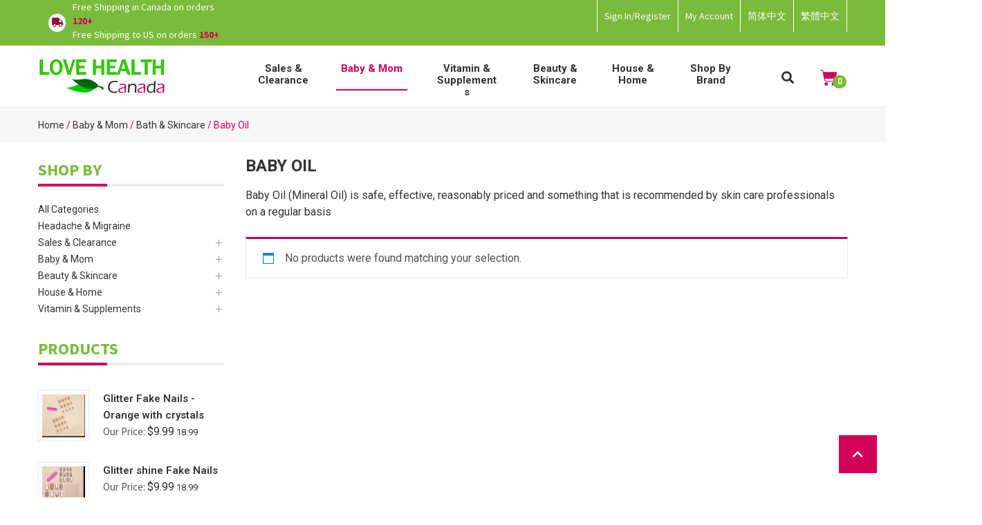

--- FILE ---
content_type: text/html; charset=UTF-8
request_url: https://www.lovehealthcanada.com/product-category/baby-mom/bath-skincare/baby-oil/
body_size: 28002
content:
<!doctype html>
<html lang="en-US">
<head>
	<meta charset="UTF-8">
		<meta name="viewport" content="width=device-width, initial-scale=1">
	<link rel="profile" href="https://gmpg.org/xfn/11">
	<title>Baby Oil &#8211; Love Health Canada</title>
<meta name='robots' content='max-image-preview:large' />

            <script data-no-defer="1" data-ezscrex="false" data-cfasync="false" data-pagespeed-no-defer data-cookieconsent="ignore">
                var ctPublicFunctions = {"_ajax_nonce":"d8976cbff1","_rest_nonce":"561d95fb04","_ajax_url":"\/wp-admin\/admin-ajax.php","_rest_url":"https:\/\/www.lovehealthcanada.com\/wp-json\/","data__cookies_type":"none","data__ajax_type":"rest","text__wait_for_decoding":"Decoding the contact data, let us a few seconds to finish. Anti-Spam by CleanTalk","cookiePrefix":"","wprocket_detected":false,"host_url":"www.lovehealthcanada.com"}
            </script>
        
            <script data-no-defer="1" data-ezscrex="false" data-cfasync="false" data-pagespeed-no-defer data-cookieconsent="ignore">
                var ctPublic = {"_ajax_nonce":"d8976cbff1","settings__forms__check_internal":"0","settings__forms__check_external":"0","settings__forms__search_test":"1","settings__data__bot_detector_enabled":"1","blog_home":"https:\/\/www.lovehealthcanada.com\/","pixel__setting":"3","pixel__enabled":false,"pixel__url":"https:\/\/moderate9-v4.cleantalk.org\/pixel\/d073eedee27284dcbb000a5656c31812.gif","data__email_check_before_post":"1","data__email_check_exist_post":0,"data__cookies_type":"none","data__key_is_ok":true,"data__visible_fields_required":true,"wl_brandname":"Anti-Spam by CleanTalk","wl_brandname_short":"CleanTalk","ct_checkjs_key":1077143740,"emailEncoderPassKey":"771114572603802deecdbfe68b1cea9b","bot_detector_forms_excluded":"W10=","advancedCacheExists":false,"varnishCacheExists":false,"wc_ajax_add_to_cart":true}
            </script>
        <link rel='dns-prefetch' href='//stats.wp.com' />
<link rel='dns-prefetch' href='//moderate.cleantalk.org' />
<link rel="alternate" type="application/rss+xml" title="Love Health Canada &raquo; Feed" href="https://www.lovehealthcanada.com/feed/" />
<link rel="alternate" type="application/rss+xml" title="Love Health Canada &raquo; Comments Feed" href="https://www.lovehealthcanada.com/comments/feed/" />
<link rel="alternate" type="application/rss+xml" title="Love Health Canada &raquo; Baby Oil Category Feed" href="https://www.lovehealthcanada.com/product-category/baby-mom/bath-skincare/baby-oil/feed/" />
<script type="text/javascript">
window._wpemojiSettings = {"baseUrl":"https:\/\/s.w.org\/images\/core\/emoji\/14.0.0\/72x72\/","ext":".png","svgUrl":"https:\/\/s.w.org\/images\/core\/emoji\/14.0.0\/svg\/","svgExt":".svg","source":{"wpemoji":"https:\/\/www.lovehealthcanada.com\/wp-includes\/js\/wp-emoji.js?ver=6.3.1","twemoji":"https:\/\/www.lovehealthcanada.com\/wp-includes\/js\/twemoji.js?ver=6.3.1"}};
/**
 * @output wp-includes/js/wp-emoji-loader.js
 */

/**
 * Emoji Settings as exported in PHP via _print_emoji_detection_script().
 * @typedef WPEmojiSettings
 * @type {object}
 * @property {?object} source
 * @property {?string} source.concatemoji
 * @property {?string} source.twemoji
 * @property {?string} source.wpemoji
 * @property {?boolean} DOMReady
 * @property {?Function} readyCallback
 */

/**
 * Support tests.
 * @typedef SupportTests
 * @type {object}
 * @property {?boolean} flag
 * @property {?boolean} emoji
 */

/**
 * IIFE to detect emoji support and load Twemoji if needed.
 *
 * @param {Window} window
 * @param {Document} document
 * @param {WPEmojiSettings} settings
 */
( function wpEmojiLoader( window, document, settings ) {
	if ( typeof Promise === 'undefined' ) {
		return;
	}

	var sessionStorageKey = 'wpEmojiSettingsSupports';
	var tests = [ 'flag', 'emoji' ];

	/**
	 * Checks whether the browser supports offloading to a Worker.
	 *
	 * @since 6.3.0
	 *
	 * @private
	 *
	 * @returns {boolean}
	 */
	function supportsWorkerOffloading() {
		return (
			typeof Worker !== 'undefined' &&
			typeof OffscreenCanvas !== 'undefined' &&
			typeof URL !== 'undefined' &&
			URL.createObjectURL &&
			typeof Blob !== 'undefined'
		);
	}

	/**
	 * @typedef SessionSupportTests
	 * @type {object}
	 * @property {number} timestamp
	 * @property {SupportTests} supportTests
	 */

	/**
	 * Get support tests from session.
	 *
	 * @since 6.3.0
	 *
	 * @private
	 *
	 * @returns {?SupportTests} Support tests, or null if not set or older than 1 week.
	 */
	function getSessionSupportTests() {
		try {
			/** @type {SessionSupportTests} */
			var item = JSON.parse(
				sessionStorage.getItem( sessionStorageKey )
			);
			if (
				typeof item === 'object' &&
				typeof item.timestamp === 'number' &&
				new Date().valueOf() < item.timestamp + 604800 && // Note: Number is a week in seconds.
				typeof item.supportTests === 'object'
			) {
				return item.supportTests;
			}
		} catch ( e ) {}
		return null;
	}

	/**
	 * Persist the supports in session storage.
	 *
	 * @since 6.3.0
	 *
	 * @private
	 *
	 * @param {SupportTests} supportTests Support tests.
	 */
	function setSessionSupportTests( supportTests ) {
		try {
			/** @type {SessionSupportTests} */
			var item = {
				supportTests: supportTests,
				timestamp: new Date().valueOf()
			};

			sessionStorage.setItem(
				sessionStorageKey,
				JSON.stringify( item )
			);
		} catch ( e ) {}
	}

	/**
	 * Checks if two sets of Emoji characters render the same visually.
	 *
	 * This function may be serialized to run in a Worker. Therefore, it cannot refer to variables from the containing
	 * scope. Everything must be passed by parameters.
	 *
	 * @since 4.9.0
	 *
	 * @private
	 *
	 * @param {CanvasRenderingContext2D} context 2D Context.
	 * @param {string} set1 Set of Emoji to test.
	 * @param {string} set2 Set of Emoji to test.
	 *
	 * @return {boolean} True if the two sets render the same.
	 */
	function emojiSetsRenderIdentically( context, set1, set2 ) {
		// Cleanup from previous test.
		context.clearRect( 0, 0, context.canvas.width, context.canvas.height );
		context.fillText( set1, 0, 0 );
		var rendered1 = new Uint32Array(
			context.getImageData(
				0,
				0,
				context.canvas.width,
				context.canvas.height
			).data
		);

		// Cleanup from previous test.
		context.clearRect( 0, 0, context.canvas.width, context.canvas.height );
		context.fillText( set2, 0, 0 );
		var rendered2 = new Uint32Array(
			context.getImageData(
				0,
				0,
				context.canvas.width,
				context.canvas.height
			).data
		);

		return rendered1.every( function ( rendered2Data, index ) {
			return rendered2Data === rendered2[ index ];
		} );
	}

	/**
	 * Determines if the browser properly renders Emoji that Twemoji can supplement.
	 *
	 * This function may be serialized to run in a Worker. Therefore, it cannot refer to variables from the containing
	 * scope. Everything must be passed by parameters.
	 *
	 * @since 4.2.0
	 *
	 * @private
	 *
	 * @param {CanvasRenderingContext2D} context 2D Context.
	 * @param {string} type Whether to test for support of "flag" or "emoji".
	 * @param {Function} emojiSetsRenderIdentically Reference to emojiSetsRenderIdentically function, needed due to minification.
	 *
	 * @return {boolean} True if the browser can render emoji, false if it cannot.
	 */
	function browserSupportsEmoji( context, type, emojiSetsRenderIdentically ) {
		var isIdentical;

		switch ( type ) {
			case 'flag':
				/*
				 * Test for Transgender flag compatibility. Added in Unicode 13.
				 *
				 * To test for support, we try to render it, and compare the rendering to how it would look if
				 * the browser doesn't render it correctly (white flag emoji + transgender symbol).
				 */
				isIdentical = emojiSetsRenderIdentically(
					context,
					'\uD83C\uDFF3\uFE0F\u200D\u26A7\uFE0F', // as a zero-width joiner sequence
					'\uD83C\uDFF3\uFE0F\u200B\u26A7\uFE0F' // separated by a zero-width space
				);

				if ( isIdentical ) {
					return false;
				}

				/*
				 * Test for UN flag compatibility. This is the least supported of the letter locale flags,
				 * so gives us an easy test for full support.
				 *
				 * To test for support, we try to render it, and compare the rendering to how it would look if
				 * the browser doesn't render it correctly ([U] + [N]).
				 */
				isIdentical = emojiSetsRenderIdentically(
					context,
					'\uD83C\uDDFA\uD83C\uDDF3', // as the sequence of two code points
					'\uD83C\uDDFA\u200B\uD83C\uDDF3' // as the two code points separated by a zero-width space
				);

				if ( isIdentical ) {
					return false;
				}

				/*
				 * Test for English flag compatibility. England is a country in the United Kingdom, it
				 * does not have a two letter locale code but rather a five letter sub-division code.
				 *
				 * To test for support, we try to render it, and compare the rendering to how it would look if
				 * the browser doesn't render it correctly (black flag emoji + [G] + [B] + [E] + [N] + [G]).
				 */
				isIdentical = emojiSetsRenderIdentically(
					context,
					// as the flag sequence
					'\uD83C\uDFF4\uDB40\uDC67\uDB40\uDC62\uDB40\uDC65\uDB40\uDC6E\uDB40\uDC67\uDB40\uDC7F',
					// with each code point separated by a zero-width space
					'\uD83C\uDFF4\u200B\uDB40\uDC67\u200B\uDB40\uDC62\u200B\uDB40\uDC65\u200B\uDB40\uDC6E\u200B\uDB40\uDC67\u200B\uDB40\uDC7F'
				);

				return ! isIdentical;
			case 'emoji':
				/*
				 * Why can't we be friends? Everyone can now shake hands in emoji, regardless of skin tone!
				 *
				 * To test for Emoji 14.0 support, try to render a new emoji: Handshake: Light Skin Tone, Dark Skin Tone.
				 *
				 * The Handshake: Light Skin Tone, Dark Skin Tone emoji is a ZWJ sequence combining 🫱 Rightwards Hand,
				 * 🏻 Light Skin Tone, a Zero Width Joiner, 🫲 Leftwards Hand, and 🏿 Dark Skin Tone.
				 *
				 * 0x1FAF1 == Rightwards Hand
				 * 0x1F3FB == Light Skin Tone
				 * 0x200D == Zero-Width Joiner (ZWJ) that links the code points for the new emoji or
				 * 0x200B == Zero-Width Space (ZWS) that is rendered for clients not supporting the new emoji.
				 * 0x1FAF2 == Leftwards Hand
				 * 0x1F3FF == Dark Skin Tone.
				 *
				 * When updating this test for future Emoji releases, ensure that individual emoji that make up the
				 * sequence come from older emoji standards.
				 */
				isIdentical = emojiSetsRenderIdentically(
					context,
					'\uD83E\uDEF1\uD83C\uDFFB\u200D\uD83E\uDEF2\uD83C\uDFFF', // as the zero-width joiner sequence
					'\uD83E\uDEF1\uD83C\uDFFB\u200B\uD83E\uDEF2\uD83C\uDFFF' // separated by a zero-width space
				);

				return ! isIdentical;
		}

		return false;
	}

	/**
	 * Checks emoji support tests.
	 *
	 * This function may be serialized to run in a Worker. Therefore, it cannot refer to variables from the containing
	 * scope. Everything must be passed by parameters.
	 *
	 * @since 6.3.0
	 *
	 * @private
	 *
	 * @param {string[]} tests Tests.
	 * @param {Function} browserSupportsEmoji Reference to browserSupportsEmoji function, needed due to minification.
	 * @param {Function} emojiSetsRenderIdentically Reference to emojiSetsRenderIdentically function, needed due to minification.
	 *
	 * @return {SupportTests} Support tests.
	 */
	function testEmojiSupports( tests, browserSupportsEmoji, emojiSetsRenderIdentically ) {
		var canvas;
		if (
			typeof WorkerGlobalScope !== 'undefined' &&
			self instanceof WorkerGlobalScope
		) {
			canvas = new OffscreenCanvas( 300, 150 ); // Dimensions are default for HTMLCanvasElement.
		} else {
			canvas = document.createElement( 'canvas' );
		}

		var context = canvas.getContext( '2d', { willReadFrequently: true } );

		/*
		 * Chrome on OS X added native emoji rendering in M41. Unfortunately,
		 * it doesn't work when the font is bolder than 500 weight. So, we
		 * check for bold rendering support to avoid invisible emoji in Chrome.
		 */
		context.textBaseline = 'top';
		context.font = '600 32px Arial';

		var supports = {};
		tests.forEach( function ( test ) {
			supports[ test ] = browserSupportsEmoji( context, test, emojiSetsRenderIdentically );
		} );
		return supports;
	}

	/**
	 * Adds a script to the head of the document.
	 *
	 * @ignore
	 *
	 * @since 4.2.0
	 *
	 * @param {string} src The url where the script is located.
	 *
	 * @return {void}
	 */
	function addScript( src ) {
		var script = document.createElement( 'script' );
		script.src = src;
		script.defer = true;
		document.head.appendChild( script );
	}

	settings.supports = {
		everything: true,
		everythingExceptFlag: true
	};

	// Create a promise for DOMContentLoaded since the worker logic may finish after the event has fired.
	var domReadyPromise = new Promise( function ( resolve ) {
		document.addEventListener( 'DOMContentLoaded', resolve, {
			once: true
		} );
	} );

	// Obtain the emoji support from the browser, asynchronously when possible.
	new Promise( function ( resolve ) {
		var supportTests = getSessionSupportTests();
		if ( supportTests ) {
			resolve( supportTests );
			return;
		}

		if ( supportsWorkerOffloading() ) {
			try {
				// Note that the functions are being passed as arguments due to minification.
				var workerScript =
					'postMessage(' +
					testEmojiSupports.toString() +
					'(' +
					[
						JSON.stringify( tests ),
						browserSupportsEmoji.toString(),
						emojiSetsRenderIdentically.toString()
					].join( ',' ) +
					'));';
				var blob = new Blob( [ workerScript ], {
					type: 'text/javascript'
				} );
				var worker = new Worker( URL.createObjectURL( blob ), { name: 'wpTestEmojiSupports' } );
				worker.onmessage = function ( event ) {
					supportTests = event.data;
					setSessionSupportTests( supportTests );
					worker.terminate();
					resolve( supportTests );
				};
				return;
			} catch ( e ) {}
		}

		supportTests = testEmojiSupports( tests, browserSupportsEmoji, emojiSetsRenderIdentically );
		setSessionSupportTests( supportTests );
		resolve( supportTests );
	} )
		// Once the browser emoji support has been obtained from the session, finalize the settings.
		.then( function ( supportTests ) {
			/*
			 * Tests the browser support for flag emojis and other emojis, and adjusts the
			 * support settings accordingly.
			 */
			for ( var test in supportTests ) {
				settings.supports[ test ] = supportTests[ test ];

				settings.supports.everything =
					settings.supports.everything && settings.supports[ test ];

				if ( 'flag' !== test ) {
					settings.supports.everythingExceptFlag =
						settings.supports.everythingExceptFlag &&
						settings.supports[ test ];
				}
			}

			settings.supports.everythingExceptFlag =
				settings.supports.everythingExceptFlag &&
				! settings.supports.flag;

			// Sets DOMReady to false and assigns a ready function to settings.
			settings.DOMReady = false;
			settings.readyCallback = function () {
				settings.DOMReady = true;
			};
		} )
		.then( function () {
			return domReadyPromise;
		} )
		.then( function () {
			// When the browser can not render everything we need to load a polyfill.
			if ( ! settings.supports.everything ) {
				settings.readyCallback();

				var src = settings.source || {};

				if ( src.concatemoji ) {
					addScript( src.concatemoji );
				} else if ( src.wpemoji && src.twemoji ) {
					addScript( src.twemoji );
					addScript( src.wpemoji );
				}
			}
		} );
} )( window, document, window._wpemojiSettings );
</script>
<style type="text/css">
img.wp-smiley,
img.emoji {
	display: inline !important;
	border: none !important;
	box-shadow: none !important;
	height: 1em !important;
	width: 1em !important;
	margin: 0 0.07em !important;
	vertical-align: -0.1em !important;
	background: none !important;
	padding: 0 !important;
}
</style>
	<link rel='stylesheet' id='wp-block-library-css' href='https://www.lovehealthcanada.com/wp-includes/css/dist/block-library/style.css?ver=6.3.1' type='text/css' media='all' />
<link rel='stylesheet' id='wc-blocks-vendors-style-css' href='https://www.lovehealthcanada.com/wp-content/plugins/woocommerce/packages/woocommerce-blocks/build/wc-blocks-vendors-style.css?ver=1719211696' type='text/css' media='all' />
<link rel='stylesheet' id='wc-all-blocks-style-css' href='https://www.lovehealthcanada.com/wp-content/plugins/woocommerce/packages/woocommerce-blocks/build/wc-all-blocks-style.css?ver=1719211696' type='text/css' media='all' />
<link rel='stylesheet' id='yith-wcbr-css' href='https://www.lovehealthcanada.com/wp-content/plugins/yith-woocommerce-brands-add-on-premium/assets/css/yith-wcbr.css?ver=2.24.0' type='text/css' media='all' />
<link rel='stylesheet' id='jquery-swiper-css' href='https://www.lovehealthcanada.com/wp-content/plugins/yith-woocommerce-brands-add-on-premium/assets/css/swiper.css?ver=6.4.6' type='text/css' media='all' />
<link rel='stylesheet' id='select2-css' href='https://www.lovehealthcanada.com/wp-content/plugins/woocommerce/assets/css/select2.css?ver=8.1.1' type='text/css' media='all' />
<link rel='stylesheet' id='yith-wcbr-shortcode-css' href='https://www.lovehealthcanada.com/wp-content/plugins/yith-woocommerce-brands-add-on-premium/assets/css/yith-wcbr-shortcode.css?ver=2.24.0' type='text/css' media='all' />
<style id='classic-theme-styles-inline-css' type='text/css'>
/**
 * These rules are needed for backwards compatibility.
 * They should match the button element rules in the base theme.json file.
 */
.wp-block-button__link {
	color: #ffffff;
	background-color: #32373c;
	border-radius: 9999px; /* 100% causes an oval, but any explicit but really high value retains the pill shape. */

	/* This needs a low specificity so it won't override the rules from the button element if defined in theme.json. */
	box-shadow: none;
	text-decoration: none;

	/* The extra 2px are added to size solids the same as the outline versions.*/
	padding: calc(0.667em + 2px) calc(1.333em + 2px);

	font-size: 1.125em;
}

.wp-block-file__button {
	background: #32373c;
	color: #ffffff;
	text-decoration: none;
}

</style>
<style id='global-styles-inline-css' type='text/css'>
body{--wp--preset--color--black: #000000;--wp--preset--color--cyan-bluish-gray: #abb8c3;--wp--preset--color--white: #ffffff;--wp--preset--color--pale-pink: #f78da7;--wp--preset--color--vivid-red: #cf2e2e;--wp--preset--color--luminous-vivid-orange: #ff6900;--wp--preset--color--luminous-vivid-amber: #fcb900;--wp--preset--color--light-green-cyan: #7bdcb5;--wp--preset--color--vivid-green-cyan: #00d084;--wp--preset--color--pale-cyan-blue: #8ed1fc;--wp--preset--color--vivid-cyan-blue: #0693e3;--wp--preset--color--vivid-purple: #9b51e0;--wp--preset--gradient--vivid-cyan-blue-to-vivid-purple: linear-gradient(135deg,rgba(6,147,227,1) 0%,rgb(155,81,224) 100%);--wp--preset--gradient--light-green-cyan-to-vivid-green-cyan: linear-gradient(135deg,rgb(122,220,180) 0%,rgb(0,208,130) 100%);--wp--preset--gradient--luminous-vivid-amber-to-luminous-vivid-orange: linear-gradient(135deg,rgba(252,185,0,1) 0%,rgba(255,105,0,1) 100%);--wp--preset--gradient--luminous-vivid-orange-to-vivid-red: linear-gradient(135deg,rgba(255,105,0,1) 0%,rgb(207,46,46) 100%);--wp--preset--gradient--very-light-gray-to-cyan-bluish-gray: linear-gradient(135deg,rgb(238,238,238) 0%,rgb(169,184,195) 100%);--wp--preset--gradient--cool-to-warm-spectrum: linear-gradient(135deg,rgb(74,234,220) 0%,rgb(151,120,209) 20%,rgb(207,42,186) 40%,rgb(238,44,130) 60%,rgb(251,105,98) 80%,rgb(254,248,76) 100%);--wp--preset--gradient--blush-light-purple: linear-gradient(135deg,rgb(255,206,236) 0%,rgb(152,150,240) 100%);--wp--preset--gradient--blush-bordeaux: linear-gradient(135deg,rgb(254,205,165) 0%,rgb(254,45,45) 50%,rgb(107,0,62) 100%);--wp--preset--gradient--luminous-dusk: linear-gradient(135deg,rgb(255,203,112) 0%,rgb(199,81,192) 50%,rgb(65,88,208) 100%);--wp--preset--gradient--pale-ocean: linear-gradient(135deg,rgb(255,245,203) 0%,rgb(182,227,212) 50%,rgb(51,167,181) 100%);--wp--preset--gradient--electric-grass: linear-gradient(135deg,rgb(202,248,128) 0%,rgb(113,206,126) 100%);--wp--preset--gradient--midnight: linear-gradient(135deg,rgb(2,3,129) 0%,rgb(40,116,252) 100%);--wp--preset--font-size--small: 13px;--wp--preset--font-size--medium: 20px;--wp--preset--font-size--large: 36px;--wp--preset--font-size--x-large: 42px;--wp--preset--spacing--20: 0.44rem;--wp--preset--spacing--30: 0.67rem;--wp--preset--spacing--40: 1rem;--wp--preset--spacing--50: 1.5rem;--wp--preset--spacing--60: 2.25rem;--wp--preset--spacing--70: 3.38rem;--wp--preset--spacing--80: 5.06rem;--wp--preset--shadow--natural: 6px 6px 9px rgba(0, 0, 0, 0.2);--wp--preset--shadow--deep: 12px 12px 50px rgba(0, 0, 0, 0.4);--wp--preset--shadow--sharp: 6px 6px 0px rgba(0, 0, 0, 0.2);--wp--preset--shadow--outlined: 6px 6px 0px -3px rgba(255, 255, 255, 1), 6px 6px rgba(0, 0, 0, 1);--wp--preset--shadow--crisp: 6px 6px 0px rgba(0, 0, 0, 1);}:where(.is-layout-flex){gap: 0.5em;}:where(.is-layout-grid){gap: 0.5em;}body .is-layout-flow > .alignleft{float: left;margin-inline-start: 0;margin-inline-end: 2em;}body .is-layout-flow > .alignright{float: right;margin-inline-start: 2em;margin-inline-end: 0;}body .is-layout-flow > .aligncenter{margin-left: auto !important;margin-right: auto !important;}body .is-layout-constrained > .alignleft{float: left;margin-inline-start: 0;margin-inline-end: 2em;}body .is-layout-constrained > .alignright{float: right;margin-inline-start: 2em;margin-inline-end: 0;}body .is-layout-constrained > .aligncenter{margin-left: auto !important;margin-right: auto !important;}body .is-layout-constrained > :where(:not(.alignleft):not(.alignright):not(.alignfull)){max-width: var(--wp--style--global--content-size);margin-left: auto !important;margin-right: auto !important;}body .is-layout-constrained > .alignwide{max-width: var(--wp--style--global--wide-size);}body .is-layout-flex{display: flex;}body .is-layout-flex{flex-wrap: wrap;align-items: center;}body .is-layout-flex > *{margin: 0;}body .is-layout-grid{display: grid;}body .is-layout-grid > *{margin: 0;}:where(.wp-block-columns.is-layout-flex){gap: 2em;}:where(.wp-block-columns.is-layout-grid){gap: 2em;}:where(.wp-block-post-template.is-layout-flex){gap: 1.25em;}:where(.wp-block-post-template.is-layout-grid){gap: 1.25em;}.has-black-color{color: var(--wp--preset--color--black) !important;}.has-cyan-bluish-gray-color{color: var(--wp--preset--color--cyan-bluish-gray) !important;}.has-white-color{color: var(--wp--preset--color--white) !important;}.has-pale-pink-color{color: var(--wp--preset--color--pale-pink) !important;}.has-vivid-red-color{color: var(--wp--preset--color--vivid-red) !important;}.has-luminous-vivid-orange-color{color: var(--wp--preset--color--luminous-vivid-orange) !important;}.has-luminous-vivid-amber-color{color: var(--wp--preset--color--luminous-vivid-amber) !important;}.has-light-green-cyan-color{color: var(--wp--preset--color--light-green-cyan) !important;}.has-vivid-green-cyan-color{color: var(--wp--preset--color--vivid-green-cyan) !important;}.has-pale-cyan-blue-color{color: var(--wp--preset--color--pale-cyan-blue) !important;}.has-vivid-cyan-blue-color{color: var(--wp--preset--color--vivid-cyan-blue) !important;}.has-vivid-purple-color{color: var(--wp--preset--color--vivid-purple) !important;}.has-black-background-color{background-color: var(--wp--preset--color--black) !important;}.has-cyan-bluish-gray-background-color{background-color: var(--wp--preset--color--cyan-bluish-gray) !important;}.has-white-background-color{background-color: var(--wp--preset--color--white) !important;}.has-pale-pink-background-color{background-color: var(--wp--preset--color--pale-pink) !important;}.has-vivid-red-background-color{background-color: var(--wp--preset--color--vivid-red) !important;}.has-luminous-vivid-orange-background-color{background-color: var(--wp--preset--color--luminous-vivid-orange) !important;}.has-luminous-vivid-amber-background-color{background-color: var(--wp--preset--color--luminous-vivid-amber) !important;}.has-light-green-cyan-background-color{background-color: var(--wp--preset--color--light-green-cyan) !important;}.has-vivid-green-cyan-background-color{background-color: var(--wp--preset--color--vivid-green-cyan) !important;}.has-pale-cyan-blue-background-color{background-color: var(--wp--preset--color--pale-cyan-blue) !important;}.has-vivid-cyan-blue-background-color{background-color: var(--wp--preset--color--vivid-cyan-blue) !important;}.has-vivid-purple-background-color{background-color: var(--wp--preset--color--vivid-purple) !important;}.has-black-border-color{border-color: var(--wp--preset--color--black) !important;}.has-cyan-bluish-gray-border-color{border-color: var(--wp--preset--color--cyan-bluish-gray) !important;}.has-white-border-color{border-color: var(--wp--preset--color--white) !important;}.has-pale-pink-border-color{border-color: var(--wp--preset--color--pale-pink) !important;}.has-vivid-red-border-color{border-color: var(--wp--preset--color--vivid-red) !important;}.has-luminous-vivid-orange-border-color{border-color: var(--wp--preset--color--luminous-vivid-orange) !important;}.has-luminous-vivid-amber-border-color{border-color: var(--wp--preset--color--luminous-vivid-amber) !important;}.has-light-green-cyan-border-color{border-color: var(--wp--preset--color--light-green-cyan) !important;}.has-vivid-green-cyan-border-color{border-color: var(--wp--preset--color--vivid-green-cyan) !important;}.has-pale-cyan-blue-border-color{border-color: var(--wp--preset--color--pale-cyan-blue) !important;}.has-vivid-cyan-blue-border-color{border-color: var(--wp--preset--color--vivid-cyan-blue) !important;}.has-vivid-purple-border-color{border-color: var(--wp--preset--color--vivid-purple) !important;}.has-vivid-cyan-blue-to-vivid-purple-gradient-background{background: var(--wp--preset--gradient--vivid-cyan-blue-to-vivid-purple) !important;}.has-light-green-cyan-to-vivid-green-cyan-gradient-background{background: var(--wp--preset--gradient--light-green-cyan-to-vivid-green-cyan) !important;}.has-luminous-vivid-amber-to-luminous-vivid-orange-gradient-background{background: var(--wp--preset--gradient--luminous-vivid-amber-to-luminous-vivid-orange) !important;}.has-luminous-vivid-orange-to-vivid-red-gradient-background{background: var(--wp--preset--gradient--luminous-vivid-orange-to-vivid-red) !important;}.has-very-light-gray-to-cyan-bluish-gray-gradient-background{background: var(--wp--preset--gradient--very-light-gray-to-cyan-bluish-gray) !important;}.has-cool-to-warm-spectrum-gradient-background{background: var(--wp--preset--gradient--cool-to-warm-spectrum) !important;}.has-blush-light-purple-gradient-background{background: var(--wp--preset--gradient--blush-light-purple) !important;}.has-blush-bordeaux-gradient-background{background: var(--wp--preset--gradient--blush-bordeaux) !important;}.has-luminous-dusk-gradient-background{background: var(--wp--preset--gradient--luminous-dusk) !important;}.has-pale-ocean-gradient-background{background: var(--wp--preset--gradient--pale-ocean) !important;}.has-electric-grass-gradient-background{background: var(--wp--preset--gradient--electric-grass) !important;}.has-midnight-gradient-background{background: var(--wp--preset--gradient--midnight) !important;}.has-small-font-size{font-size: var(--wp--preset--font-size--small) !important;}.has-medium-font-size{font-size: var(--wp--preset--font-size--medium) !important;}.has-large-font-size{font-size: var(--wp--preset--font-size--large) !important;}.has-x-large-font-size{font-size: var(--wp--preset--font-size--x-large) !important;}
.wp-block-navigation a:where(:not(.wp-element-button)){color: inherit;}
:where(.wp-block-post-template.is-layout-flex){gap: 1.25em;}:where(.wp-block-post-template.is-layout-grid){gap: 1.25em;}
:where(.wp-block-columns.is-layout-flex){gap: 2em;}:where(.wp-block-columns.is-layout-grid){gap: 2em;}
.wp-block-pullquote{font-size: 1.5em;line-height: 1.6;}
</style>
<link rel='stylesheet' id='wpml-blocks-css' href='https://www.lovehealthcanada.com/wp-content/plugins/sitepress-multilingual-cms/dist/css/blocks/styles.css?ver=4.6.11' type='text/css' media='all' />
<link rel='stylesheet' id='ct_public_css-css' href='https://www.lovehealthcanada.com/wp-content/plugins/cleantalk-spam-protect/css/cleantalk-public.min.css?ver=6.45.2' type='text/css' media='all' />
<link rel='stylesheet' id='ct_email_decoder_css-css' href='https://www.lovehealthcanada.com/wp-content/plugins/cleantalk-spam-protect/css/cleantalk-email-decoder.min.css?ver=6.45.2' type='text/css' media='all' />
<link rel='stylesheet' id='contact-form-7-css' href='https://www.lovehealthcanada.com/wp-content/plugins/contact-form-7/includes/css/styles.css?ver=5.8.1' type='text/css' media='all' />
<link rel='stylesheet' id='woocommerce-layout-css' href='https://www.lovehealthcanada.com/wp-content/plugins/woocommerce/assets/css/woocommerce-layout.css?ver=8.1.1' type='text/css' media='all' />
<link rel='stylesheet' id='woocommerce-smallscreen-css' href='https://www.lovehealthcanada.com/wp-content/plugins/woocommerce/assets/css/woocommerce-smallscreen.css?ver=8.1.1' type='text/css' media='only screen and (max-width: 768px)' />
<link rel='stylesheet' id='woocommerce-general-css' href='https://www.lovehealthcanada.com/wp-content/plugins/woocommerce/assets/css/woocommerce.css?ver=8.1.1' type='text/css' media='all' />
<style id='woocommerce-inline-inline-css' type='text/css'>
.woocommerce form .form-row .required { visibility: visible; }
</style>
<link rel='stylesheet' id='wpml-legacy-horizontal-list-0-css' href='https://www.lovehealthcanada.com/wp-content/plugins/sitepress-multilingual-cms/templates/language-switchers/legacy-list-horizontal/style.min.css?ver=1' type='text/css' media='all' />
<style id='wpml-legacy-horizontal-list-0-inline-css' type='text/css'>
.wpml-ls-statics-shortcode_actions{background-color:#eeeeee;}.wpml-ls-statics-shortcode_actions, .wpml-ls-statics-shortcode_actions .wpml-ls-sub-menu, .wpml-ls-statics-shortcode_actions a {border-color:#cdcdcd;}.wpml-ls-statics-shortcode_actions a, .wpml-ls-statics-shortcode_actions .wpml-ls-sub-menu a, .wpml-ls-statics-shortcode_actions .wpml-ls-sub-menu a:link, .wpml-ls-statics-shortcode_actions li:not(.wpml-ls-current-language) .wpml-ls-link, .wpml-ls-statics-shortcode_actions li:not(.wpml-ls-current-language) .wpml-ls-link:link {color:#444444;background-color:#ffffff;}.wpml-ls-statics-shortcode_actions a, .wpml-ls-statics-shortcode_actions .wpml-ls-sub-menu a:hover,.wpml-ls-statics-shortcode_actions .wpml-ls-sub-menu a:focus, .wpml-ls-statics-shortcode_actions .wpml-ls-sub-menu a:link:hover, .wpml-ls-statics-shortcode_actions .wpml-ls-sub-menu a:link:focus {color:#000000;background-color:#eeeeee;}.wpml-ls-statics-shortcode_actions .wpml-ls-current-language > a {color:#444444;background-color:#ffffff;}.wpml-ls-statics-shortcode_actions .wpml-ls-current-language:hover>a, .wpml-ls-statics-shortcode_actions .wpml-ls-current-language>a:focus {color:#000000;background-color:#eeeeee;}
</style>
<link rel='stylesheet' id='wpml-menu-item-0-css' href='https://www.lovehealthcanada.com/wp-content/plugins/sitepress-multilingual-cms/templates/language-switchers/menu-item/style.min.css?ver=1' type='text/css' media='all' />
<link rel='stylesheet' id='xoo-cp-style-css' href='https://www.lovehealthcanada.com/wp-content/plugins/added-to-cart-popup-woocommerce/assets/css/xoo-cp-style.css?ver=1.7' type='text/css' media='all' />
<style id='xoo-cp-style-inline-css' type='text/css'>
span.xcp-chng{
				display: none;
			}.xoo-cp-adding,.xoo-cp-added{display:none!important}
			.xoo-cp-container{
				max-width: 650px;
			}
			.xcp-btn{
				background-color: #d1005b;
				color: #ffffff;
				font-size: 15px;
				border-radius: 0px;
				border: 1px solid #d1005b;
			}
			.xcp-btn:hover{
				color: #ffffff;
			}
			td.xoo-cp-pimg{
				width: 20%;
			}
			table.xoo-cp-pdetails , table.xoo-cp-pdetails tr{
				border: 0!important;
			}
			table.xoo-cp-pdetails td{
				border-style: solid;
				border-width: 0px;
				border-color: #d1005b;
			}
</style>
<link rel='stylesheet' id='megamenu-css' href='https://www.lovehealthcanada.com/wp-content/uploads/maxmegamenu/style_en.css?ver=b8e450' type='text/css' media='all' />
<link rel='stylesheet' id='dashicons-css' href='https://www.lovehealthcanada.com/wp-includes/css/dashicons.css?ver=6.3.1' type='text/css' media='all' />
<style id='dashicons-inline-css' type='text/css'>
[data-font="Dashicons"]:before {font-family: 'Dashicons' !important;content: attr(data-icon) !important;speak: none !important;font-weight: normal !important;font-variant: normal !important;text-transform: none !important;line-height: 1 !important;font-style: normal !important;-webkit-font-smoothing: antialiased !important;-moz-osx-font-smoothing: grayscale !important;}
</style>
<link rel='stylesheet' id='parent-style-css' href='https://www.lovehealthcanada.com/wp-content/themes/lovehealthcanada/style.css?ver=6.3.1' type='text/css' media='all' />
<link rel='stylesheet' id='slick-css-css' href='https://www.lovehealthcanada.com/wp-content/themes/lovehealthcanada-child/slick/slick.css?ver=6.3.1' type='text/css' media='all' />
<link rel='stylesheet' id='FontAwesome-css-css' href='https://www.lovehealthcanada.com/wp-content/themes/lovehealthcanada-child/fonts/font-awesome.min.css?ver=6.3.1' type='text/css' media='all' />
<link rel='stylesheet' id='child-style-css' href='https://www.lovehealthcanada.com/wp-content/themes/lovehealthcanada-child/style.css?ver=1.0' type='text/css' media='all' />
<link rel='stylesheet' id='hello-elementor-css' href='https://www.lovehealthcanada.com/wp-content/themes/lovehealthcanada/style.css?ver=2.5.0' type='text/css' media='all' />
<link rel='stylesheet' id='hello-elementor-theme-style-css' href='https://www.lovehealthcanada.com/wp-content/themes/lovehealthcanada/theme.css?ver=2.5.0' type='text/css' media='all' />
<link rel='stylesheet' id='elementor-frontend-css' href='https://www.lovehealthcanada.com/wp-content/uploads/elementor/css/custom-frontend.css?ver=1719213802' type='text/css' media='all' />
<link rel='stylesheet' id='elementor-post-53070-css' href='https://www.lovehealthcanada.com/wp-content/uploads/elementor/css/post-53070.css?ver=1719213802' type='text/css' media='all' />
<link rel='stylesheet' id='elementor-icons-css' href='https://www.lovehealthcanada.com/wp-content/plugins/elementor/assets/lib/eicons/css/elementor-icons.css?ver=5.23.0' type='text/css' media='all' />
<link rel='stylesheet' id='swiper-css' href='https://www.lovehealthcanada.com/wp-content/plugins/elementor/assets/lib/swiper/v8/css/swiper.css?ver=8.4.5' type='text/css' media='all' />
<link rel='stylesheet' id='elementor-pro-css' href='https://www.lovehealthcanada.com/wp-content/uploads/elementor/css/custom-pro-frontend.css?ver=1719213802' type='text/css' media='all' />
<link rel='stylesheet' id='elementor-global-css' href='https://www.lovehealthcanada.com/wp-content/uploads/elementor/css/global.css?ver=1719213803' type='text/css' media='all' />
<link rel='stylesheet' id='elementor-post-53092-css' href='https://www.lovehealthcanada.com/wp-content/uploads/elementor/css/post-53092.css?ver=1719213803' type='text/css' media='all' />
<link rel='stylesheet' id='elementor-post-53087-css' href='https://www.lovehealthcanada.com/wp-content/uploads/elementor/css/post-53087.css?ver=1719213803' type='text/css' media='all' />
<link rel='stylesheet' id='ywdpd_owl-css' href='https://www.lovehealthcanada.com/wp-content/plugins/yith-woocommerce-dynamic-pricing-and-discounts-premium/assets/css/owl/owl.carousel.min.css?ver=4.11.1' type='text/css' media='all' />
<link rel='stylesheet' id='yith_ywdpd_frontend-css' href='https://www.lovehealthcanada.com/wp-content/plugins/yith-woocommerce-dynamic-pricing-and-discounts-premium/assets/css/frontend.css?ver=4.11.1' type='text/css' media='all' />
<link rel='stylesheet' id='prdctfltr-css' href='https://www.lovehealthcanada.com/wp-content/plugins/prdctfltr/includes/css/styles.css?ver=8.3.0' type='text/css' media='all' />
<link rel='stylesheet' id='google-fonts-1-css' href='https://fonts.googleapis.com/css?family=Roboto%3A100%2C100italic%2C200%2C200italic%2C300%2C300italic%2C400%2C400italic%2C500%2C500italic%2C600%2C600italic%2C700%2C700italic%2C800%2C800italic%2C900%2C900italic%7CRoboto+Slab%3A100%2C100italic%2C200%2C200italic%2C300%2C300italic%2C400%2C400italic%2C500%2C500italic%2C600%2C600italic%2C700%2C700italic%2C800%2C800italic%2C900%2C900italic%7CSource+Sans+Pro%3A100%2C100italic%2C200%2C200italic%2C300%2C300italic%2C400%2C400italic%2C500%2C500italic%2C600%2C600italic%2C700%2C700italic%2C800%2C800italic%2C900%2C900italic&#038;display=auto&#038;ver=6.3.1' type='text/css' media='all' />
<link rel='stylesheet' id='elementor-icons-shared-0-css' href='https://www.lovehealthcanada.com/wp-content/plugins/elementor/assets/lib/font-awesome/css/fontawesome.css?ver=5.15.3' type='text/css' media='all' />
<link rel='stylesheet' id='elementor-icons-fa-solid-css' href='https://www.lovehealthcanada.com/wp-content/plugins/elementor/assets/lib/font-awesome/css/solid.css?ver=5.15.3' type='text/css' media='all' />
<link rel="preconnect" href="https://fonts.gstatic.com/" crossorigin><script type="text/template" id="tmpl-variation-template">
	<div class="woocommerce-variation-description">{{{ data.variation.variation_description }}}</div>
	<div class="woocommerce-variation-price">{{{ data.variation.price_html }}}</div>
	<div class="woocommerce-variation-availability">{{{ data.variation.availability_html }}}</div>
</script>
<script type="text/template" id="tmpl-unavailable-variation-template">
	<p>Sorry, this product is unavailable. Please choose a different combination.</p>
</script>
<script type='text/javascript' src='https://www.lovehealthcanada.com/wp-includes/js/dist/vendor/wp-polyfill-inert.js?ver=3.1.2' id='wp-polyfill-inert-js'></script>
<script type='text/javascript' src='https://www.lovehealthcanada.com/wp-includes/js/dist/vendor/regenerator-runtime.js?ver=0.13.11' id='regenerator-runtime-js'></script>
<script type='text/javascript' src='https://www.lovehealthcanada.com/wp-includes/js/dist/vendor/wp-polyfill.js?ver=3.15.0' id='wp-polyfill-js'></script>
<script type='text/javascript' src='https://www.lovehealthcanada.com/wp-includes/js/dist/hooks.js?ver=cb3553927d7ab6049113' id='wp-hooks-js'></script>
<script type='text/javascript' src='https://stats.wp.com/w.js?ver=202603' id='woo-tracks-js'></script>
<script type='text/javascript' id='wpml-cookie-js-extra'>
/* <![CDATA[ */
var wpml_cookies = {"wp-wpml_current_language":{"value":"en","expires":1,"path":"\/"}};
var wpml_cookies = {"wp-wpml_current_language":{"value":"en","expires":1,"path":"\/"}};
/* ]]> */
</script>
<script type='text/javascript' src='https://www.lovehealthcanada.com/wp-content/plugins/sitepress-multilingual-cms/res/js/cookies/language-cookie.js?ver=4.6.11' id='wpml-cookie-js' defer data-wp-strategy='defer'></script>
<script type='text/javascript' src='https://www.lovehealthcanada.com/wp-includes/js/jquery/jquery.js?ver=3.7.0' id='jquery-core-js'></script>
<script type='text/javascript' src='https://www.lovehealthcanada.com/wp-includes/js/jquery/jquery-migrate.js?ver=3.4.1' id='jquery-migrate-js'></script>
<script type='text/javascript' data-pagespeed-no-defer src='https://www.lovehealthcanada.com/wp-content/plugins/cleantalk-spam-protect/js/apbct-public-bundle.min.js?ver=6.45.2' id='ct_public_functions-js'></script>
<script type='text/javascript' src='https://moderate.cleantalk.org/ct-bot-detector-wrapper.js?ver=6.45.2' id='ct_bot_detector-js'></script>
<script type='text/javascript' src='https://www.lovehealthcanada.com/wp-content/themes/lovehealthcanada-child/js/jquery.matchHeight-min.js?ver=6.3.1' id='matchHeight-js'></script>
<script type='text/javascript' src='https://www.lovehealthcanada.com/wp-content/themes/lovehealthcanada-child/js/custom.js?ver=6.3.1' id='custom-child-js'></script>
<link rel="https://api.w.org/" href="https://www.lovehealthcanada.com/wp-json/" /><link rel="alternate" type="application/json" href="https://www.lovehealthcanada.com/wp-json/wp/v2/product_cat/252" /><link rel="EditURI" type="application/rsd+xml" title="RSD" href="https://www.lovehealthcanada.com/xmlrpc.php?rsd" />
<meta name="generator" content="WordPress 6.3.1" />
<meta name="generator" content="WooCommerce 8.1.1" />
<meta name="generator" content="WPML ver:4.6.11 stt:60,62,1;" />
<script type="text/javascript">
(function(url){
	if(/(?:Chrome\/26\.0\.1410\.63 Safari\/537\.31|WordfenceTestMonBot)/.test(navigator.userAgent)){ return; }
	var addEvent = function(evt, handler) {
		if (window.addEventListener) {
			document.addEventListener(evt, handler, false);
		} else if (window.attachEvent) {
			document.attachEvent('on' + evt, handler);
		}
	};
	var removeEvent = function(evt, handler) {
		if (window.removeEventListener) {
			document.removeEventListener(evt, handler, false);
		} else if (window.detachEvent) {
			document.detachEvent('on' + evt, handler);
		}
	};
	var evts = 'contextmenu dblclick drag dragend dragenter dragleave dragover dragstart drop keydown keypress keyup mousedown mousemove mouseout mouseover mouseup mousewheel scroll'.split(' ');
	var logHuman = function() {
		if (window.wfLogHumanRan) { return; }
		window.wfLogHumanRan = true;
		var wfscr = document.createElement('script');
		wfscr.type = 'text/javascript';
		wfscr.async = true;
		wfscr.src = url + '&r=' + Math.random();
		(document.getElementsByTagName('head')[0]||document.getElementsByTagName('body')[0]).appendChild(wfscr);
		for (var i = 0; i < evts.length; i++) {
			removeEvent(evts[i], logHuman);
		}
	};
	for (var i = 0; i < evts.length; i++) {
		addEvent(evts[i], logHuman);
	}
})('//www.lovehealthcanada.com/?wordfence_lh=1&hid=9D426E3299223AB68D3453D4B8DAB951');
</script>	<noscript><style>.woocommerce-product-gallery{ opacity: 1 !important; }</style></noscript>
	<meta name="generator" content="Elementor 3.16.4; features: e_dom_optimization, e_optimized_assets_loading, e_optimized_css_loading, additional_custom_breakpoints; settings: css_print_method-external, google_font-enabled, font_display-auto">
<link rel="icon" href="https://www.lovehealthcanada.com/wp-content/uploads/2015/10/cropped-LH-favicon-32x32.png" sizes="32x32" />
<link rel="icon" href="https://www.lovehealthcanada.com/wp-content/uploads/2015/10/cropped-LH-favicon-192x192.png" sizes="192x192" />
<link rel="apple-touch-icon" href="https://www.lovehealthcanada.com/wp-content/uploads/2015/10/cropped-LH-favicon-180x180.png" />
<meta name="msapplication-TileImage" content="https://www.lovehealthcanada.com/wp-content/uploads/2015/10/cropped-LH-favicon-270x270.png" />
<meta name="generator" content="XforWooCommerce.com - Product Filter for WooCommerce"/><style type="text/css">/** Mega Menu CSS: fs **/</style>
</head>
<body class="archive tax-product_cat term-baby-oil term-252 theme-lovehealthcanada woocommerce woocommerce-page woocommerce-no-js mega-menu-menu-1 prdctfltr-shop elementor-default elementor-kit-53070">

		<div data-elementor-type="header" data-elementor-id="53092" class="elementor elementor-53092 elementor-location-header" data-elementor-post-type="elementor_library">
								<section class="elementor-section elementor-top-section elementor-element elementor-element-1284a1d6 elementor-section-full_width header-main-wrap elementor-section-height-default elementor-section-height-default" data-id="1284a1d6" data-element_type="section" id="main-top-header">
						<div class="elementor-container elementor-column-gap-default">
					<div class="elementor-column elementor-col-100 elementor-top-column elementor-element elementor-element-346cce49" data-id="346cce49" data-element_type="column">
			<div class="elementor-widget-wrap elementor-element-populated">
								<section class="elementor-section elementor-inner-section elementor-element elementor-element-30637405 header-top elementor-section-boxed elementor-section-height-default elementor-section-height-default" data-id="30637405" data-element_type="section" data-settings="{&quot;background_background&quot;:&quot;classic&quot;}">
						<div class="elementor-container elementor-column-gap-default">
					<div class="elementor-column elementor-col-50 elementor-inner-column elementor-element elementor-element-778fe935 header-top-left-col" data-id="778fe935" data-element_type="column">
			<div class="elementor-widget-wrap elementor-element-populated">
								<div class="elementor-element elementor-element-1772c432 elementor-widget__width-initial elementor-view-default elementor-widget elementor-widget-icon" data-id="1772c432" data-element_type="widget" data-widget_type="icon.default">
				<div class="elementor-widget-container">
					<div class="elementor-icon-wrapper">
			<div class="elementor-icon">
			<i aria-hidden="true" class="fas fa-truck"></i>			</div>
		</div>
				</div>
				</div>
				<div class="elementor-element elementor-element-2f545806 elementor-widget__width-initial mbp0 elementor-widget elementor-widget-text-editor" data-id="2f545806" data-element_type="widget" data-widget_type="text-editor.default">
				<div class="elementor-widget-container">
							<p>Free Shipping in Canada on orders <strong><span style="color: #d1005b;">120+</span></strong><br />Free Shipping to US on orders <strong><span style="color: #d1005b;">150+ </span></strong></p>						</div>
				</div>
					</div>
		</div>
				<div class="elementor-column elementor-col-50 elementor-inner-column elementor-element elementor-element-17ae4e8c right-col" data-id="17ae4e8c" data-element_type="column">
			<div class="elementor-widget-wrap elementor-element-populated">
								<div class="elementor-element elementor-element-4484a80b elementor-nav-menu__align-right top-header-menu elementor-nav-menu--dropdown-none elementor-widget elementor-widget-nav-menu" data-id="4484a80b" data-element_type="widget" data-settings="{&quot;submenu_icon&quot;:{&quot;value&quot;:&quot;&lt;i class=\&quot;\&quot;&gt;&lt;\/i&gt;&quot;,&quot;library&quot;:&quot;&quot;},&quot;layout&quot;:&quot;horizontal&quot;}" data-widget_type="nav-menu.default">
				<div class="elementor-widget-container">
						<nav class="elementor-nav-menu--main elementor-nav-menu__container elementor-nav-menu--layout-horizontal e--pointer-underline e--animation-fade">
				<ul id="menu-1-4484a80b" class="elementor-nav-menu"><li class="menu-item menu-item-type-custom menu-item-object-custom menu-item-53397"><a href="https://www.lovehealthcanada.com/wp-login.php" class="elementor-item">Sign In/Register</a></li>
<li class="menu-item menu-item-type-post_type menu-item-object-page menu-item-2983"><a href="https://www.lovehealthcanada.com/my-account/" class="elementor-item">My Account</a></li>
<li class="menu-item-language menu-item wpml-ls-slot-84 wpml-ls-item wpml-ls-item-zh-hans wpml-ls-menu-item wpml-ls-first-item menu-item-type-wpml_ls_menu_item menu-item-object-wpml_ls_menu_item menu-item-wpml-ls-84-zh-hans"><a title="简体中文" href="https://www.lovehealthcanada.com/zh-hans/product-category/baby-mom-zh-hans/bath-skincare-zh-hans/baby-oil-zh-hans/" class="elementor-item"><span class="wpml-ls-native" lang="zh-hans">简体中文</span></a></li>
<li class="menu-item-language menu-item wpml-ls-slot-84 wpml-ls-item wpml-ls-item-zh-hant wpml-ls-menu-item wpml-ls-last-item menu-item-type-wpml_ls_menu_item menu-item-object-wpml_ls_menu_item menu-item-wpml-ls-84-zh-hant"><a title="繁體中文" href="https://www.lovehealthcanada.com/zh-hant/product-category/%e6%af%8d%e5%ac%b0%e7%94%a2%e5%93%81/%e7%9a%ae%e8%86%9a%e8%ad%b7%e7%90%86-%e6%b4%97%e6%b5%b4/%e5%ac%b0%e5%85%92%e6%b2%b9/" class="elementor-item"><span class="wpml-ls-native" lang="zh-hant">繁體中文</span></a></li>
</ul>			</nav>
						<nav class="elementor-nav-menu--dropdown elementor-nav-menu__container" aria-hidden="true">
				<ul id="menu-2-4484a80b" class="elementor-nav-menu"><li class="menu-item menu-item-type-custom menu-item-object-custom menu-item-53397"><a href="https://www.lovehealthcanada.com/wp-login.php" class="elementor-item" tabindex="-1">Sign In/Register</a></li>
<li class="menu-item menu-item-type-post_type menu-item-object-page menu-item-2983"><a href="https://www.lovehealthcanada.com/my-account/" class="elementor-item" tabindex="-1">My Account</a></li>
<li class="menu-item-language menu-item wpml-ls-slot-84 wpml-ls-item wpml-ls-item-zh-hans wpml-ls-menu-item wpml-ls-first-item menu-item-type-wpml_ls_menu_item menu-item-object-wpml_ls_menu_item menu-item-wpml-ls-84-zh-hans"><a title="简体中文" href="https://www.lovehealthcanada.com/zh-hans/product-category/baby-mom-zh-hans/bath-skincare-zh-hans/baby-oil-zh-hans/" class="elementor-item" tabindex="-1"><span class="wpml-ls-native" lang="zh-hans">简体中文</span></a></li>
<li class="menu-item-language menu-item wpml-ls-slot-84 wpml-ls-item wpml-ls-item-zh-hant wpml-ls-menu-item wpml-ls-last-item menu-item-type-wpml_ls_menu_item menu-item-object-wpml_ls_menu_item menu-item-wpml-ls-84-zh-hant"><a title="繁體中文" href="https://www.lovehealthcanada.com/zh-hant/product-category/%e6%af%8d%e5%ac%b0%e7%94%a2%e5%93%81/%e7%9a%ae%e8%86%9a%e8%ad%b7%e7%90%86-%e6%b4%97%e6%b5%b4/%e5%ac%b0%e5%85%92%e6%b2%b9/" class="elementor-item" tabindex="-1"><span class="wpml-ls-native" lang="zh-hant">繁體中文</span></a></li>
</ul>			</nav>
				</div>
				</div>
					</div>
		</div>
							</div>
		</section>
				<section class="elementor-section elementor-inner-section elementor-element elementor-element-6b41ae4f header-wrap elementor-hidden-tablet elementor-hidden-mobile elementor-section-boxed elementor-section-height-default elementor-section-height-default" data-id="6b41ae4f" data-element_type="section" data-settings="{&quot;background_background&quot;:&quot;classic&quot;,&quot;sticky&quot;:&quot;top&quot;,&quot;sticky_on&quot;:[&quot;desktop&quot;,&quot;tablet&quot;,&quot;mobile&quot;],&quot;sticky_offset&quot;:0,&quot;sticky_effects_offset&quot;:0}">
						<div class="elementor-container elementor-column-gap-default">
					<div class="elementor-column elementor-col-33 elementor-inner-column elementor-element elementor-element-18b16fa" data-id="18b16fa" data-element_type="column">
			<div class="elementor-widget-wrap elementor-element-populated">
								<div class="elementor-element elementor-element-134ff9b9 elementor-widget elementor-widget-image" data-id="134ff9b9" data-element_type="widget" data-widget_type="image.default">
				<div class="elementor-widget-container">
																<a href="/">
							<img width="184" height="55" src="https://www.lovehealthcanada.com/wp-content/uploads/logo-lh-eng.jpg" class="attachment-full size-full wp-image-53089" alt="" srcset="https://www.lovehealthcanada.com/wp-content/uploads/logo-lh-eng.jpg 184w, https://www.lovehealthcanada.com/wp-content/uploads/logo-lh-eng-100x30.jpg 100w" sizes="(max-width: 184px) 100vw, 184px" />								</a>
															</div>
				</div>
					</div>
		</div>
				<div class="elementor-column elementor-col-33 elementor-inner-column elementor-element elementor-element-32ca5636" data-id="32ca5636" data-element_type="column">
			<div class="elementor-widget-wrap elementor-element-populated">
								<div class="elementor-element elementor-element-748e1fc3 header-menu elementor-widget elementor-widget-wp-widget-maxmegamenu" data-id="748e1fc3" data-element_type="widget" data-widget_type="wp-widget-maxmegamenu.default">
				<div class="elementor-widget-container">
			<div id="mega-menu-wrap-menu-1" class="mega-menu-wrap"><div class="mega-menu-toggle"><div class="mega-toggle-blocks-left"><div class='mega-toggle-block mega-menu-toggle-animated-block mega-toggle-block-1' id='mega-toggle-block-1'><button aria-label="Menu" class="mega-toggle-animated mega-toggle-animated-slider" type="button" aria-expanded="false">
                  <span class="mega-toggle-animated-box">
                    <span class="mega-toggle-animated-inner"></span>
                  </span>
                </button></div></div><div class="mega-toggle-blocks-center"></div><div class="mega-toggle-blocks-right"></div></div><ul id="mega-menu-menu-1" class="mega-menu max-mega-menu mega-menu-horizontal mega-no-js" data-event="hover_intent" data-effect="fade_up" data-effect-speed="200" data-effect-mobile="disabled" data-effect-speed-mobile="0" data-mobile-force-width="false" data-second-click="go" data-document-click="collapse" data-vertical-behaviour="standard" data-breakpoint="1024" data-unbind="true" data-mobile-state="collapse_all" data-hover-intent-timeout="300" data-hover-intent-interval="100"><li class='mega-sales_label mega-menu-item mega-menu-item-type-taxonomy mega-menu-item-object-product_cat mega-menu-item-has-children mega-align-bottom-left mega-menu-flyout mega-menu-item-7567 sales_label' id='mega-menu-item-7567'><a class="mega-menu-link" href="https://www.lovehealthcanada.com/product-category/sales-clearance/" aria-haspopup="true" aria-expanded="false" tabindex="0">Sales &amp; Clearance<span class="mega-indicator"></span></a>
<ul class="mega-sub-menu">
<li class='mega-menu-item mega-menu-item-type-taxonomy mega-menu-item-object-product_cat mega-menu-item-7568' id='mega-menu-item-7568'><a class="mega-menu-link" href="https://www.lovehealthcanada.com/product-category/sales-clearance/sales/">Sales</a></li></ul>
</li><li class='mega-menu-item mega-menu-item-type-taxonomy mega-menu-item-object-product_cat mega-current-product_cat-ancestor mega-current-menu-ancestor mega-menu-item-has-children mega-align-bottom-left mega-menu-flyout mega-menu-item-7604' id='mega-menu-item-7604'><a class="mega-menu-link" href="https://www.lovehealthcanada.com/product-category/baby-mom/" aria-haspopup="true" aria-expanded="false" tabindex="0">Baby &amp; Mom<span class="mega-indicator"></span></a>
<ul class="mega-sub-menu">
<li class='mega-menu-item mega-menu-item-type-taxonomy mega-menu-item-object-product_cat mega-menu-item-7612' id='mega-menu-item-7612'><a class="mega-menu-link" href="https://www.lovehealthcanada.com/product-category/baby-mom/feeding/">Feeding</a></li><li class='mega-menu-item mega-menu-item-type-taxonomy mega-menu-item-object-product_cat mega-current-product_cat-ancestor mega-current-menu-ancestor mega-current-menu-parent mega-current-product_cat-parent mega-menu-item-has-children mega-menu-item-7605' id='mega-menu-item-7605'><a class="mega-menu-link" href="https://www.lovehealthcanada.com/product-category/baby-mom/bath-skincare/" aria-haspopup="true" aria-expanded="false">Bath &amp; Skincare<span class="mega-indicator"></span></a>
	<ul class="mega-sub-menu">
<li class='mega-menu-item mega-menu-item-type-taxonomy mega-menu-item-object-product_cat mega-current-menu-item mega-menu-item-7606' id='mega-menu-item-7606'><a class="mega-menu-link" href="https://www.lovehealthcanada.com/product-category/baby-mom/bath-skincare/baby-oil/" aria-current="page">Baby Oil</a></li><li class='mega-menu-item mega-menu-item-type-taxonomy mega-menu-item-object-product_cat mega-menu-item-7607' id='mega-menu-item-7607'><a class="mega-menu-link" href="https://www.lovehealthcanada.com/product-category/baby-mom/bath-skincare/bath-body-wash/">Bath &amp; Body Wash</a></li><li class='mega-menu-item mega-menu-item-type-taxonomy mega-menu-item-object-product_cat mega-menu-item-7608' id='mega-menu-item-7608'><a class="mega-menu-link" href="https://www.lovehealthcanada.com/product-category/baby-mom/bath-skincare/diaper-ointment/">Diaper Ointment</a></li><li class='mega-menu-item mega-menu-item-type-taxonomy mega-menu-item-object-product_cat mega-menu-item-7609' id='mega-menu-item-7609'><a class="mega-menu-link" href="https://www.lovehealthcanada.com/product-category/baby-mom/bath-skincare/lotion-sun-care/">Lotion &amp; Sun Care</a></li><li class='mega-menu-item mega-menu-item-type-taxonomy mega-menu-item-object-product_cat mega-menu-item-7610' id='mega-menu-item-7610'><a class="mega-menu-link" href="https://www.lovehealthcanada.com/product-category/baby-mom/bath-skincare/shampoo-conditioner/">Shampoo &amp; Conditioner</a></li>	</ul>
</li><li class='mega-menu-item mega-menu-item-type-taxonomy mega-menu-item-object-product_cat mega-menu-item-has-children mega-menu-item-7624' id='mega-menu-item-7624'><a class="mega-menu-link" href="https://www.lovehealthcanada.com/product-category/baby-mom/vitamin-supplement/" aria-haspopup="true" aria-expanded="false">Vitamin &amp; Supplement<span class="mega-indicator"></span></a>
	<ul class="mega-sub-menu">
<li class='mega-menu-item mega-menu-item-type-taxonomy mega-menu-item-object-product_cat mega-menu-item-7627' id='mega-menu-item-7627'><a class="mega-menu-link" href="https://www.lovehealthcanada.com/product-category/baby-mom/vitamin-supplement/vitamin-d/">Vitamin D</a></li>	</ul>
</li><li class='mega-menu-item mega-menu-item-type-taxonomy mega-menu-item-object-product_cat mega-menu-item-has-children mega-menu-item-7620' id='mega-menu-item-7620'><a class="mega-menu-link" href="https://www.lovehealthcanada.com/product-category/baby-mom/pregnant-prenatal/" aria-haspopup="true" aria-expanded="false">Pregnant &amp; Prenatal<span class="mega-indicator"></span></a>
	<ul class="mega-sub-menu">
<li class='mega-menu-item mega-menu-item-type-taxonomy mega-menu-item-object-product_cat mega-menu-item-7623' id='mega-menu-item-7623'><a class="mega-menu-link" href="https://www.lovehealthcanada.com/product-category/baby-mom/pregnant-prenatal/vitamin-supplement-pregnant-prenatal/">Vitamin Supplement</a></li>	</ul>
</li></ul>
</li><li class='mega-sub-menu-columns mega-menu-item mega-menu-item-type-taxonomy mega-menu-item-object-product_cat mega-menu-item-has-children mega-align-bottom-left mega-menu-flyout mega-menu-item-7703 sub-menu-columns' id='mega-menu-item-7703'><a class="mega-menu-link" href="https://www.lovehealthcanada.com/product-category/vitamin-supplements/" aria-haspopup="true" aria-expanded="false" tabindex="0">Vitamin &amp; Supplements<span class="mega-indicator"></span></a>
<ul class="mega-sub-menu">
<li class='mega-menu-item mega-menu-item-type-taxonomy mega-menu-item-object-product_cat mega-menu-item-has-children mega-menu-item-7704' id='mega-menu-item-7704'><a class="mega-menu-link" href="https://www.lovehealthcanada.com/product-category/vitamin-supplements/bee-products/" aria-haspopup="true" aria-expanded="false">Bee Products<span class="mega-indicator"></span></a>
	<ul class="mega-sub-menu">
<li class='mega-menu-item mega-menu-item-type-taxonomy mega-menu-item-object-product_cat mega-menu-item-7705' id='mega-menu-item-7705'><a class="mega-menu-link" href="https://www.lovehealthcanada.com/product-category/vitamin-supplements/bee-products/bee-pollen/">Bee Pollen</a></li><li class='mega-menu-item mega-menu-item-type-taxonomy mega-menu-item-object-product_cat mega-menu-item-7706' id='mega-menu-item-7706'><a class="mega-menu-link" href="https://www.lovehealthcanada.com/product-category/vitamin-supplements/bee-products/bee-propolis/">Bee Propolis</a></li>	</ul>
</li><li class='mega-menu-item mega-menu-item-type-taxonomy mega-menu-item-object-product_cat mega-menu-item-has-children mega-menu-item-7708' id='mega-menu-item-7708'><a class="mega-menu-link" href="https://www.lovehealthcanada.com/product-category/vitamin-supplements/bone-joint-muscle/" aria-haspopup="true" aria-expanded="false">Bone &amp; Joint, Muscle<span class="mega-indicator"></span></a>
	<ul class="mega-sub-menu">
<li class='mega-menu-item mega-menu-item-type-taxonomy mega-menu-item-object-product_cat mega-menu-item-7709' id='mega-menu-item-7709'><a class="mega-menu-link" href="https://www.lovehealthcanada.com/product-category/vitamin-supplements/bone-joint-muscle/bone-health/">Bone Health</a></li><li class='mega-menu-item mega-menu-item-type-taxonomy mega-menu-item-object-product_cat mega-menu-item-7710' id='mega-menu-item-7710'><a class="mega-menu-link" href="https://www.lovehealthcanada.com/product-category/vitamin-supplements/bone-joint-muscle/inflammation/">Inflammation</a></li><li class='mega-menu-item mega-menu-item-type-taxonomy mega-menu-item-object-product_cat mega-menu-item-7711' id='mega-menu-item-7711'><a class="mega-menu-link" href="https://www.lovehealthcanada.com/product-category/vitamin-supplements/bone-joint-muscle/joint-muscle-health/">Joint &amp; Muscle Health</a></li><li class='mega-menu-item mega-menu-item-type-taxonomy mega-menu-item-object-product_cat mega-menu-item-7712' id='mega-menu-item-7712'><a class="mega-menu-link" href="https://www.lovehealthcanada.com/product-category/vitamin-supplements/bone-joint-muscle/pain-relief-cream/">Pain Relief Cream</a></li>	</ul>
</li><li class='mega-menu-item mega-menu-item-type-taxonomy mega-menu-item-object-product_cat mega-menu-item-7713' id='mega-menu-item-7713'><a class="mega-menu-link" href="https://www.lovehealthcanada.com/product-category/vitamin-supplements/cardiovascular-support/">Cardiovascular Support</a></li><li class='mega-menu-item mega-menu-item-type-taxonomy mega-menu-item-object-product_cat mega-menu-item-7714' id='mega-menu-item-7714'><a class="mega-menu-link" href="https://www.lovehealthcanada.com/product-category/vitamin-supplements/childrens-health/">Children’s Health</a></li><li class='mega-menu-item mega-menu-item-type-taxonomy mega-menu-item-object-product_cat mega-menu-item-has-children mega-menu-item-7717' id='mega-menu-item-7717'><a class="mega-menu-link" href="https://www.lovehealthcanada.com/product-category/vitamin-supplements/general-health/" aria-haspopup="true" aria-expanded="false">General Health<span class="mega-indicator"></span></a>
	<ul class="mega-sub-menu">
<li class='mega-menu-item mega-menu-item-type-taxonomy mega-menu-item-object-product_cat mega-menu-item-7736' id='mega-menu-item-7736'><a class="mega-menu-link" href="https://www.lovehealthcanada.com/product-category/vitamin-supplements/general-health/antioxidants/">Antioxidants</a></li><li class='mega-menu-item mega-menu-item-type-taxonomy mega-menu-item-object-product_cat mega-menu-item-7737' id='mega-menu-item-7737'><a class="mega-menu-link" href="https://www.lovehealthcanada.com/product-category/vitamin-supplements/general-health/brain-memory/">Brain &amp; Memory</a></li><li class='mega-menu-item mega-menu-item-type-taxonomy mega-menu-item-object-product_cat mega-menu-item-7715' id='mega-menu-item-7715'><a class="mega-menu-link" href="https://www.lovehealthcanada.com/product-category/vitamin-supplements/diabetic-glucose/">Diabetic &amp; Glucose</a></li><li class='mega-menu-item mega-menu-item-type-taxonomy mega-menu-item-object-product_cat mega-menu-item-7738' id='mega-menu-item-7738'><a class="mega-menu-link" href="https://www.lovehealthcanada.com/product-category/vitamin-supplements/general-health/detox-cleansers/">Detox &amp; Cleansers</a></li><li class='mega-menu-item mega-menu-item-type-taxonomy mega-menu-item-object-product_cat mega-menu-item-7739' id='mega-menu-item-7739'><a class="mega-menu-link" href="https://www.lovehealthcanada.com/product-category/vitamin-supplements/general-health/digestives-probiotics/">Digestives &amp; Probiotics</a></li><li class='mega-menu-item mega-menu-item-type-taxonomy mega-menu-item-object-product_cat mega-menu-item-7730' id='mega-menu-item-7730'><a class="mega-menu-link" href="https://www.lovehealthcanada.com/product-category/vitamin-supplements/general-health/constipation-diarrhea/">Constipation &amp; Diarrhea</a></li><li class='mega-menu-item mega-menu-item-type-taxonomy mega-menu-item-object-product_cat mega-menu-item-7742' id='mega-menu-item-7742'><a class="mega-menu-link" href="https://www.lovehealthcanada.com/product-category/vitamin-supplements/general-health/liver-care/">Liver Care</a></li><li class='mega-menu-item mega-menu-item-type-taxonomy mega-menu-item-object-product_cat mega-menu-item-7740' id='mega-menu-item-7740'><a class="mega-menu-link" href="https://www.lovehealthcanada.com/product-category/vitamin-supplements/general-health/energy/">Energy</a></li><li class='mega-menu-item mega-menu-item-type-taxonomy mega-menu-item-object-product_cat mega-menu-item-7741' id='mega-menu-item-7741'><a class="mega-menu-link" href="https://www.lovehealthcanada.com/product-category/vitamin-supplements/general-health/eye-care/">Eye Care</a></li><li class='mega-menu-item mega-menu-item-type-taxonomy mega-menu-item-object-product_cat mega-menu-item-7732' id='mega-menu-item-7732'><a class="mega-menu-link" href="https://www.lovehealthcanada.com/product-category/vitamin-supplements/general-health/nail-hair/">Nail & Hair</a></li><li class='mega-menu-item mega-menu-item-type-taxonomy mega-menu-item-object-product_cat mega-menu-item-7733' id='mega-menu-item-7733'><a class="mega-menu-link" href="https://www.lovehealthcanada.com/product-category/vitamin-supplements/general-health/respiratory-health/">Respiratory Health</a></li><li class='mega-menu-item mega-menu-item-type-taxonomy mega-menu-item-object-product_cat mega-menu-item-7735' id='mega-menu-item-7735'><a class="mega-menu-link" href="https://www.lovehealthcanada.com/product-category/vitamin-supplements/general-health/urinary-system/">Urinary System</a></li><li class='mega-menu-item mega-menu-item-type-taxonomy mega-menu-item-object-product_cat mega-menu-item-7745' id='mega-menu-item-7745'><a class="mega-menu-link" href="https://www.lovehealthcanada.com/product-category/vitamin-supplements/general-health/stress-sleep/">Stress &amp; Sleep</a></li><li class='mega-menu-item mega-menu-item-type-taxonomy mega-menu-item-object-product_cat mega-menu-item-7744' id='mega-menu-item-7744'><a class="mega-menu-link" href="https://www.lovehealthcanada.com/product-category/vitamin-supplements/general-health/sports-nutrition/">Sports Nutrition</a></li><li class='mega-menu-item mega-menu-item-type-taxonomy mega-menu-item-object-product_cat mega-menu-item-7746' id='mega-menu-item-7746'><a class="mega-menu-link" href="https://www.lovehealthcanada.com/product-category/vitamin-supplements/general-health/sugar-balancing/">Sugar Balancing</a></li><li class='mega-menu-item mega-menu-item-type-taxonomy mega-menu-item-object-product_cat mega-menu-item-7747' id='mega-menu-item-7747'><a class="mega-menu-link" href="https://www.lovehealthcanada.com/product-category/vitamin-supplements/general-health/weight-loss/">Weight Loss</a></li>	</ul>
</li><li class='mega-menu-item mega-menu-item-type-taxonomy mega-menu-item-object-product_cat mega-menu-item-has-children mega-menu-item-7716' id='mega-menu-item-7716'><a class="mega-menu-link" href="https://www.lovehealthcanada.com/product-category/vitamin-supplements/essential-fatty-oils/" aria-haspopup="true" aria-expanded="false">Essential Fatty Oils<span class="mega-indicator"></span></a>
	<ul class="mega-sub-menu">
<li class='mega-menu-item mega-menu-item-type-taxonomy mega-menu-item-object-product_cat mega-menu-item-7719' id='mega-menu-item-7719'><a class="mega-menu-link" href="https://www.lovehealthcanada.com/product-category/vitamin-supplements/essential-fatty-oils/coconut-oil/">Coconut Oil</a></li><li class='mega-menu-item mega-menu-item-type-taxonomy mega-menu-item-object-product_cat mega-menu-item-7720' id='mega-menu-item-7720'><a class="mega-menu-link" href="https://www.lovehealthcanada.com/product-category/vitamin-supplements/essential-fatty-oils/cod-liver-oil/">Cod Liver Oil</a></li><li class='mega-menu-item mega-menu-item-type-taxonomy mega-menu-item-object-product_cat mega-menu-item-7721' id='mega-menu-item-7721'><a class="mega-menu-link" href="https://www.lovehealthcanada.com/product-category/vitamin-supplements/essential-fatty-oils/evening-primrose-oil/">Evening Primrose Oil</a></li><li class='mega-menu-item mega-menu-item-type-taxonomy mega-menu-item-object-product_cat mega-menu-item-7722' id='mega-menu-item-7722'><a class="mega-menu-link" href="https://www.lovehealthcanada.com/product-category/vitamin-supplements/essential-fatty-oils/fish-oil/">Fish Oil</a></li><li class='mega-menu-item mega-menu-item-type-taxonomy mega-menu-item-object-product_cat mega-menu-item-7723' id='mega-menu-item-7723'><a class="mega-menu-link" href="https://www.lovehealthcanada.com/product-category/vitamin-supplements/essential-fatty-oils/flaxseed-oil/">Flaxseed Oil</a></li><li class='mega-menu-item mega-menu-item-type-taxonomy mega-menu-item-object-product_cat mega-menu-item-7724' id='mega-menu-item-7724'><a class="mega-menu-link" href="https://www.lovehealthcanada.com/product-category/vitamin-supplements/essential-fatty-oils/krill-oil/">Krill Oil</a></li>	</ul>
</li><li class='mega-menu-item mega-menu-item-type-taxonomy mega-menu-item-object-product_cat mega-menu-item-has-children mega-menu-item-7718' id='mega-menu-item-7718'><a class="mega-menu-link" href="https://www.lovehealthcanada.com/product-category/vitamin-supplements/herbals/" aria-haspopup="true" aria-expanded="false">Herbals<span class="mega-indicator"></span></a>
	<ul class="mega-sub-menu">
<li class='mega-menu-item mega-menu-item-type-taxonomy mega-menu-item-object-product_cat mega-menu-item-7748' id='mega-menu-item-7748'><a class="mega-menu-link" href="https://www.lovehealthcanada.com/product-category/vitamin-supplements/herbals/bilberry/">Bilberry</a></li><li class='mega-menu-item mega-menu-item-type-taxonomy mega-menu-item-object-product_cat mega-menu-item-7749' id='mega-menu-item-7749'><a class="mega-menu-link" href="https://www.lovehealthcanada.com/product-category/vitamin-supplements/herbals/cats-claw/">Cat's Claw</a></li><li class='mega-menu-item mega-menu-item-type-taxonomy mega-menu-item-object-product_cat mega-menu-item-7750' id='mega-menu-item-7750'><a class="mega-menu-link" href="https://www.lovehealthcanada.com/product-category/vitamin-supplements/herbals/fenugreek/">Fenugreek</a></li><li class='mega-menu-item mega-menu-item-type-taxonomy mega-menu-item-object-product_cat mega-menu-item-7751' id='mega-menu-item-7751'><a class="mega-menu-link" href="https://www.lovehealthcanada.com/product-category/vitamin-supplements/herbals/blueberry/">Blueberry</a></li><li class='mega-menu-item mega-menu-item-type-taxonomy mega-menu-item-object-product_cat mega-menu-item-7753' id='mega-menu-item-7753'><a class="mega-menu-link" href="https://www.lovehealthcanada.com/product-category/vitamin-supplements/herbals/cranberry/">Cranberry</a></li><li class='mega-menu-item mega-menu-item-type-taxonomy mega-menu-item-object-product_cat mega-menu-item-7754' id='mega-menu-item-7754'><a class="mega-menu-link" href="https://www.lovehealthcanada.com/product-category/vitamin-supplements/herbals/dandelion/">Dandelion</a></li><li class='mega-menu-item mega-menu-item-type-taxonomy mega-menu-item-object-product_cat mega-menu-item-7755' id='mega-menu-item-7755'><a class="mega-menu-link" href="https://www.lovehealthcanada.com/product-category/vitamin-supplements/herbals/devils-claw/">Devil’s Claw</a></li><li class='mega-menu-item mega-menu-item-type-taxonomy mega-menu-item-object-product_cat mega-menu-item-7756' id='mega-menu-item-7756'><a class="mega-menu-link" href="https://www.lovehealthcanada.com/product-category/vitamin-supplements/herbals/echinacea/">Echinacea</a></li><li class='mega-menu-item mega-menu-item-type-taxonomy mega-menu-item-object-product_cat mega-menu-item-7758' id='mega-menu-item-7758'><a class="mega-menu-link" href="https://www.lovehealthcanada.com/product-category/vitamin-supplements/herbals/garlic/">Garlic</a></li><li class='mega-menu-item mega-menu-item-type-taxonomy mega-menu-item-object-product_cat mega-menu-item-7759' id='mega-menu-item-7759'><a class="mega-menu-link" href="https://www.lovehealthcanada.com/product-category/vitamin-supplements/herbals/ginger/">Ginger</a></li><li class='mega-menu-item mega-menu-item-type-taxonomy mega-menu-item-object-product_cat mega-menu-item-7760' id='mega-menu-item-7760'><a class="mega-menu-link" href="https://www.lovehealthcanada.com/product-category/vitamin-supplements/herbals/ginkgo-biloba/">Ginkgo Biloba</a></li><li class='mega-menu-item mega-menu-item-type-taxonomy mega-menu-item-object-product_cat mega-menu-item-7761' id='mega-menu-item-7761'><a class="mega-menu-link" href="https://www.lovehealthcanada.com/product-category/vitamin-supplements/herbals/grape-seed-resveratrol/">Grape Seed &amp; Resveratrol</a></li><li class='mega-menu-item mega-menu-item-type-taxonomy mega-menu-item-object-product_cat mega-menu-item-7762' id='mega-menu-item-7762'><a class="mega-menu-link" href="https://www.lovehealthcanada.com/product-category/vitamin-supplements/herbals/grean-tea/">Grean Tea</a></li><li class='mega-menu-item mega-menu-item-type-taxonomy mega-menu-item-object-product_cat mega-menu-item-7764' id='mega-menu-item-7764'><a class="mega-menu-link" href="https://www.lovehealthcanada.com/product-category/vitamin-supplements/herbals/greens/">Greens</a></li><li class='mega-menu-item mega-menu-item-type-taxonomy mega-menu-item-object-product_cat mega-menu-item-7765' id='mega-menu-item-7765'><a class="mega-menu-link" href="https://www.lovehealthcanada.com/product-category/vitamin-supplements/herbals/lutein/">Lutein</a></li><li class='mega-menu-item mega-menu-item-type-taxonomy mega-menu-item-object-product_cat mega-menu-item-7771' id='mega-menu-item-7771'><a class="mega-menu-link" href="https://www.lovehealthcanada.com/product-category/vitamin-supplements/herbals/saw-palmetto/">Saw Palmetto</a></li><li class='mega-menu-item mega-menu-item-type-taxonomy mega-menu-item-object-product_cat mega-menu-item-7774' id='mega-menu-item-7774'><a class="mega-menu-link" href="https://www.lovehealthcanada.com/product-category/vitamin-supplements/herbals/turmeric-curcumin/">Turmeric &amp; Curcumin</a></li><li class='mega-menu-item mega-menu-item-type-taxonomy mega-menu-item-object-product_cat mega-menu-item-7775' id='mega-menu-item-7775'><a class="mega-menu-link" href="https://www.lovehealthcanada.com/product-category/vitamin-supplements/herbals/valerian/">Valerian</a></li>	</ul>
</li><li class='mega-menu-item mega-menu-item-type-taxonomy mega-menu-item-object-product_cat mega-menu-item-has-children mega-menu-item-7776' id='mega-menu-item-7776'><a class="mega-menu-link" href="https://www.lovehealthcanada.com/product-category/vitamin-supplements/immune-health/" aria-haspopup="true" aria-expanded="false">Immune Health<span class="mega-indicator"></span></a>
	<ul class="mega-sub-menu">
<li class='mega-menu-item mega-menu-item-type-taxonomy mega-menu-item-object-product_cat mega-menu-item-7782' id='mega-menu-item-7782'><a class="mega-menu-link" href="https://www.lovehealthcanada.com/product-category/vitamin-supplements/immune-health/cold-flu/">Cold &amp; Flu</a></li>	</ul>
</li><li class='mega-menu-item mega-menu-item-type-taxonomy mega-menu-item-object-product_cat mega-menu-item-7777' id='mega-menu-item-7777'><a class="mega-menu-link" href="https://www.lovehealthcanada.com/product-category/vitamin-supplements/mens-health/">Men’s Health</a></li><li class='mega-menu-item mega-menu-item-type-taxonomy mega-menu-item-object-product_cat mega-menu-item-has-children mega-menu-item-7779' id='mega-menu-item-7779'><a class="mega-menu-link" href="https://www.lovehealthcanada.com/product-category/vitamin-supplements/supplements/" aria-haspopup="true" aria-expanded="false">Supplements<span class="mega-indicator"></span></a>
	<ul class="mega-sub-menu">
<li class='mega-menu-item mega-menu-item-type-taxonomy mega-menu-item-object-product_cat mega-menu-item-7784' id='mega-menu-item-7784'><a class="mega-menu-link" href="https://www.lovehealthcanada.com/product-category/vitamin-supplements/supplements/enzymes/">Enzymes</a></li><li class='mega-menu-item mega-menu-item-type-taxonomy mega-menu-item-object-product_cat mega-menu-item-7785' id='mega-menu-item-7785'><a class="mega-menu-link" href="https://www.lovehealthcanada.com/product-category/vitamin-supplements/supplements/amino-acid/">Amino Acid</a></li><li class='mega-menu-item mega-menu-item-type-taxonomy mega-menu-item-object-product_cat mega-menu-item-7786' id='mega-menu-item-7786'><a class="mega-menu-link" href="https://www.lovehealthcanada.com/product-category/vitamin-supplements/supplements/cla/">CLA</a></li><li class='mega-menu-item mega-menu-item-type-taxonomy mega-menu-item-object-product_cat mega-menu-item-7787' id='mega-menu-item-7787'><a class="mega-menu-link" href="https://www.lovehealthcanada.com/product-category/vitamin-supplements/supplements/coenzyme-q10/">Coenzyme Q10</a></li><li class='mega-menu-item mega-menu-item-type-taxonomy mega-menu-item-object-product_cat mega-menu-item-7788' id='mega-menu-item-7788'><a class="mega-menu-link" href="https://www.lovehealthcanada.com/product-category/vitamin-supplements/supplements/glucosamine-chondroitin-msm/">Glucosamine & Chondroitin & MSM</a></li><li class='mega-menu-item mega-menu-item-type-taxonomy mega-menu-item-object-product_cat mega-menu-item-7789' id='mega-menu-item-7789'><a class="mega-menu-link" href="https://www.lovehealthcanada.com/product-category/vitamin-supplements/supplements/melatonin/">Melatonin</a></li><li class='mega-menu-item mega-menu-item-type-taxonomy mega-menu-item-object-product_cat mega-menu-item-7790' id='mega-menu-item-7790'><a class="mega-menu-link" href="https://www.lovehealthcanada.com/product-category/vitamin-supplements/supplements/pgx/">PGX</a></li>	</ul>
</li><li class='mega-menu-item mega-menu-item-type-taxonomy mega-menu-item-object-product_cat mega-menu-item-has-children mega-menu-item-7780' id='mega-menu-item-7780'><a class="mega-menu-link" href="https://www.lovehealthcanada.com/product-category/vitamin-supplements/vitamin-minerals/" aria-haspopup="true" aria-expanded="false">Vitamin &amp; Minerals<span class="mega-indicator"></span></a>
	<ul class="mega-sub-menu">
<li class='mega-menu-item mega-menu-item-type-taxonomy mega-menu-item-object-product_cat mega-menu-item-7806' id='mega-menu-item-7806'><a class="mega-menu-link" href="https://www.lovehealthcanada.com/product-category/vitamin-supplements/vitamin-minerals/vitamin-a/">Vitamin A</a></li><li class='mega-menu-item mega-menu-item-type-taxonomy mega-menu-item-object-product_cat mega-menu-item-7809' id='mega-menu-item-7809'><a class="mega-menu-link" href="https://www.lovehealthcanada.com/product-category/vitamin-supplements/vitamin-minerals/vitamin-b-1/">Vitamin B1</a></li><li class='mega-menu-item mega-menu-item-type-taxonomy mega-menu-item-object-product_cat mega-menu-item-7807' id='mega-menu-item-7807'><a class="mega-menu-link" href="https://www.lovehealthcanada.com/product-category/vitamin-supplements/vitamin-minerals/vitamin-b2/">Vitamin B2</a></li><li class='mega-menu-item mega-menu-item-type-taxonomy mega-menu-item-object-product_cat mega-menu-item-7819' id='mega-menu-item-7819'><a class="mega-menu-link" href="https://www.lovehealthcanada.com/product-category/vitamin-supplements/vitamin-minerals/vitamin-b-3/">Vitamin B3</a></li><li class='mega-menu-item mega-menu-item-type-taxonomy mega-menu-item-object-product_cat mega-menu-item-7793' id='mega-menu-item-7793'><a class="mega-menu-link" href="https://www.lovehealthcanada.com/product-category/vitamin-supplements/vitamin-minerals/vitamin-b5/">Vitamin B5</a></li><li class='mega-menu-item mega-menu-item-type-taxonomy mega-menu-item-object-product_cat mega-menu-item-7794' id='mega-menu-item-7794'><a class="mega-menu-link" href="https://www.lovehealthcanada.com/product-category/vitamin-supplements/vitamin-minerals/vitamin-b6/">Vitamin B6</a></li><li class='mega-menu-item mega-menu-item-type-taxonomy mega-menu-item-object-product_cat mega-menu-item-7795' id='mega-menu-item-7795'><a class="mega-menu-link" href="https://www.lovehealthcanada.com/product-category/vitamin-supplements/vitamin-minerals/vitamin-b7-biotin/">Vitamin B7 (Biotin)</a></li><li class='mega-menu-item mega-menu-item-type-taxonomy mega-menu-item-object-product_cat mega-menu-item-7810' id='mega-menu-item-7810'><a class="mega-menu-link" href="https://www.lovehealthcanada.com/product-category/vitamin-supplements/vitamin-minerals/vitamin-b-12/">Vitamin B12</a></li><li class='mega-menu-item mega-menu-item-type-taxonomy mega-menu-item-object-product_cat mega-menu-item-7808' id='mega-menu-item-7808'><a class="mega-menu-link" href="https://www.lovehealthcanada.com/product-category/vitamin-supplements/vitamin-minerals/vitamin-b-complex/">Vitamin B Complex</a></li><li class='mega-menu-item mega-menu-item-type-taxonomy mega-menu-item-object-product_cat mega-menu-item-7820' id='mega-menu-item-7820'><a class="mega-menu-link" href="https://www.lovehealthcanada.com/product-category/vitamin-supplements/vitamin-minerals/vitamin-c/">Vitamin C</a></li><li class='mega-menu-item mega-menu-item-type-taxonomy mega-menu-item-object-product_cat mega-menu-item-7821' id='mega-menu-item-7821'><a class="mega-menu-link" href="https://www.lovehealthcanada.com/product-category/vitamin-supplements/vitamin-minerals/vitamin-d-vitamin-minerals/">Vitamin D</a></li><li class='mega-menu-item mega-menu-item-type-taxonomy mega-menu-item-object-product_cat mega-menu-item-7822' id='mega-menu-item-7822'><a class="mega-menu-link" href="https://www.lovehealthcanada.com/product-category/vitamin-supplements/vitamin-minerals/vitamin-e/">Vitamin E</a></li><li class='mega-menu-item mega-menu-item-type-taxonomy mega-menu-item-object-product_cat mega-menu-item-7792' id='mega-menu-item-7792'><a class="mega-menu-link" href="https://www.lovehealthcanada.com/product-category/vitamin-supplements/vitamin-minerals/copper/">Copper</a></li><li class='mega-menu-item mega-menu-item-type-taxonomy mega-menu-item-object-product_cat mega-menu-item-7796' id='mega-menu-item-7796'><a class="mega-menu-link" href="https://www.lovehealthcanada.com/product-category/vitamin-supplements/vitamin-minerals/calcium/">Calcium</a></li><li class='mega-menu-item mega-menu-item-type-taxonomy mega-menu-item-object-product_cat mega-menu-item-7800' id='mega-menu-item-7800'><a class="mega-menu-link" href="https://www.lovehealthcanada.com/product-category/vitamin-supplements/vitamin-minerals/iron/">Iron</a></li><li class='mega-menu-item mega-menu-item-type-taxonomy mega-menu-item-object-product_cat mega-menu-item-7801' id='mega-menu-item-7801'><a class="mega-menu-link" href="https://www.lovehealthcanada.com/product-category/vitamin-supplements/vitamin-minerals/magnesium/">Magnesium</a></li><li class='mega-menu-item mega-menu-item-type-taxonomy mega-menu-item-object-product_cat mega-menu-item-7802' id='mega-menu-item-7802'><a class="mega-menu-link" href="https://www.lovehealthcanada.com/product-category/vitamin-supplements/vitamin-minerals/multivitamins-minerals/">Multivitamins &amp; Minerals</a></li>	</ul>
</li><li class='mega-menu-item mega-menu-item-type-taxonomy mega-menu-item-object-product_cat mega-menu-item-has-children mega-menu-item-7825' id='mega-menu-item-7825'><a class="mega-menu-link" href="https://www.lovehealthcanada.com/product-category/vitamin-supplements/womens-health/" aria-haspopup="true" aria-expanded="false">Women’s Health<span class="mega-indicator"></span></a>
	<ul class="mega-sub-menu">
<li class='mega-menu-item mega-menu-item-type-taxonomy mega-menu-item-object-product_cat mega-menu-item-7826' id='mega-menu-item-7826'><a class="mega-menu-link" href="https://www.lovehealthcanada.com/product-category/vitamin-supplements/womens-health/menopause/">Menopause</a></li>	</ul>
</li></ul>
</li><li class='mega-menu-item mega-menu-item-type-taxonomy mega-menu-item-object-product_cat mega-menu-item-has-children mega-align-bottom-left mega-menu-flyout mega-menu-item-7827' id='mega-menu-item-7827'><a class="mega-menu-link" href="https://www.lovehealthcanada.com/product-category/beauty-skincare/" aria-haspopup="true" aria-expanded="false" tabindex="0">Beauty &amp; Skincare<span class="mega-indicator"></span></a>
<ul class="mega-sub-menu">
<li class='mega-menu-item mega-menu-item-type-taxonomy mega-menu-item-object-product_cat mega-menu-item-has-children mega-menu-item-7828' id='mega-menu-item-7828'><a class="mega-menu-link" href="https://www.lovehealthcanada.com/product-category/beauty-skincare/facial-body/" aria-haspopup="true" aria-expanded="false">Facial &amp; Body<span class="mega-indicator"></span></a>
	<ul class="mega-sub-menu">
<li class='mega-menu-item mega-menu-item-type-taxonomy mega-menu-item-object-product_cat mega-menu-item-7830' id='mega-menu-item-7830'><a class="mega-menu-link" href="https://www.lovehealthcanada.com/product-category/beauty-skincare/facial-body/cleansers-toner/">Cleansers &amp; Toner</a></li><li class='mega-menu-item mega-menu-item-type-taxonomy mega-menu-item-object-product_cat mega-menu-item-7831' id='mega-menu-item-7831'><a class="mega-menu-link" href="https://www.lovehealthcanada.com/product-category/beauty-skincare/facial-body/masks/">Masks</a></li><li class='mega-menu-item mega-menu-item-type-taxonomy mega-menu-item-object-product_cat mega-menu-item-7832' id='mega-menu-item-7832'><a class="mega-menu-link" href="https://www.lovehealthcanada.com/product-category/beauty-skincare/facial-body/moisturizers-lotions/">Moisturizers &amp; Lotions</a></li><li class='mega-menu-item mega-menu-item-type-taxonomy mega-menu-item-object-product_cat mega-menu-item-7833' id='mega-menu-item-7833'><a class="mega-menu-link" href="https://www.lovehealthcanada.com/product-category/beauty-skincare/facial-body/serum/">Serum</a></li><li class='mega-menu-item mega-menu-item-type-taxonomy mega-menu-item-object-product_cat mega-menu-item-7834' id='mega-menu-item-7834'><a class="mega-menu-link" href="https://www.lovehealthcanada.com/product-category/beauty-skincare/facial-body/sun-protection/">Sun Protection</a></li><li class='mega-menu-item mega-menu-item-type-taxonomy mega-menu-item-object-product_cat mega-menu-item-7835' id='mega-menu-item-7835'><a class="mega-menu-link" href="https://www.lovehealthcanada.com/product-category/beauty-skincare/facial-body/vitamin-supplement-facial-body/">Vitamin Supplement</a></li>	</ul>
</li><li class='mega-menu-item mega-menu-item-type-taxonomy mega-menu-item-object-product_cat mega-menu-item-7836' id='mega-menu-item-7836'><a class="mega-menu-link" href="https://www.lovehealthcanada.com/product-category/beauty-skincare/hair-care/">Hair Care</a></li><li class='mega-menu-item mega-menu-item-type-taxonomy mega-menu-item-object-product_cat mega-menu-item-has-children mega-menu-item-7839' id='mega-menu-item-7839'><a class="mega-menu-link" href="https://www.lovehealthcanada.com/product-category/beauty-skincare/oral-care/" aria-haspopup="true" aria-expanded="false">Oral Care<span class="mega-indicator"></span></a>
	<ul class="mega-sub-menu">
<li class='mega-menu-item mega-menu-item-type-taxonomy mega-menu-item-object-product_cat mega-menu-item-7840' id='mega-menu-item-7840'><a class="mega-menu-link" href="https://www.lovehealthcanada.com/product-category/beauty-skincare/oral-care/lip-balm/">Lip Balm</a></li>	</ul>
</li></ul>
</li><li class='mega-menu-item mega-menu-item-type-taxonomy mega-menu-item-object-product_cat mega-align-bottom-left mega-menu-flyout mega-menu-item-7843' id='mega-menu-item-7843'><a class="mega-menu-link" href="https://www.lovehealthcanada.com/product-category/house-home/" tabindex="0">House &amp; Home</a></li><li class='mega-menu-item mega-menu-item-type-post_type mega-menu-item-object-page mega-align-bottom-left mega-menu-flyout mega-menu-item-7845' id='mega-menu-item-7845'><a class="mega-menu-link" href="https://www.lovehealthcanada.com/shop-by-brand/" tabindex="0">Shop By Brand</a></li></ul></div>		</div>
				</div>
					</div>
		</div>
				<div class="elementor-column elementor-col-33 elementor-inner-column elementor-element elementor-element-ff94f11" data-id="ff94f11" data-element_type="column">
			<div class="elementor-widget-wrap elementor-element-populated">
								<div class="elementor-element elementor-element-44ba27e3 header-search-wrap elementor-hidden-desktop elementor-hidden-tablet elementor-hidden-mobile elementor-widget elementor-widget-wp-widget-woocommerce_product_search" data-id="44ba27e3" data-element_type="widget" data-widget_type="wp-widget-woocommerce_product_search.default">
				<div class="elementor-widget-container">
			<div class="woocommerce widget_product_search"><form method="get" class="search-form" action="https://www.lovehealthcanada.com/">
	<input autocomplete="off" type="search" class="search-field" placeholder="Type Keyword..." value="" name="s" title="Search for:" />
	<button class="search-button" type="submit"><i aria-hidden="true" class="fas fa-search"></i></button>
	<input type="hidden" name="post_type" value="product" />
<label class="apbct_special_field" id="apbct_label_id96682" for="apbct__email_id__elementor_form_96682">96682</label><input 
        id="apbct__email_id__elementor_form_96682" 
        class="apbct_special_field apbct__email_id__elementor_form"
        autocomplete="off" 
        name="apbct__email_id__elementor_form_96682"  
        type="text" 
        value="96682" 
        size="30" 
        apbct_event_id="96682"
        maxlength="200" 
    /><input 
        id="apbct_event_id_elementor_form_96682"
        class="apbct_special_field"
        name="apbct_event_id"
        type="hidden" 
        value="96682" 
            /></form>
<!-- .search-form --></div>		</div>
				</div>
				<div class="elementor-element elementor-element-207878 elementor-widget__width-auto header-search-btn elementor-view-default elementor-widget elementor-widget-icon" data-id="207878" data-element_type="widget" data-widget_type="icon.default">
				<div class="elementor-widget-container">
					<div class="elementor-icon-wrapper">
			<div class="elementor-icon">
			<i aria-hidden="true" class="fas fa-search"></i>			</div>
		</div>
				</div>
				</div>
				<div class="elementor-element elementor-element-44f51ff4 toggle-icon--cart-solid elementor-widget__width-auto elementor-menu-cart--items-indicator-bubble elementor-menu-cart--cart-type-side-cart elementor-menu-cart--show-remove-button-yes elementor-widget elementor-widget-woocommerce-menu-cart" data-id="44f51ff4" data-element_type="widget" data-settings="{&quot;cart_type&quot;:&quot;side-cart&quot;,&quot;open_cart&quot;:&quot;click&quot;,&quot;automatically_open_cart&quot;:&quot;no&quot;}" data-widget_type="woocommerce-menu-cart.default">
				<div class="elementor-widget-container">
					<div class="elementor-menu-cart__wrapper">
							<div class="elementor-menu-cart__toggle_wrapper">
					<div class="elementor-menu-cart__container elementor-lightbox" aria-hidden="true">
						<div class="elementor-menu-cart__main" aria-hidden="true">
									<div class="elementor-menu-cart__close-button">
					</div>
									<div class="widget_shopping_cart_content">
															</div>
						</div>
					</div>
							<div class="elementor-menu-cart__toggle elementor-button-wrapper">
			<a id="elementor-menu-cart__toggle_button" href="#" class="elementor-menu-cart__toggle_button elementor-button elementor-size-sm" aria-expanded="false">
				<span class="elementor-button-text"><span class="woocommerce-Price-amount amount"><bdi><span class="woocommerce-Price-currencySymbol">&#36;</span>0.00</bdi></span></span>
				<span class="elementor-button-icon">
					<span class="elementor-button-icon-qty" data-counter="0">0</span>
					<i class="eicon-cart-solid"></i>					<span class="elementor-screen-only">Cart</span>
				</span>
			</a>
		</div>
						</div>
					</div> <!-- close elementor-menu-cart__wrapper -->
				</div>
				</div>
					</div>
		</div>
							</div>
		</section>
				<section class="elementor-section elementor-inner-section elementor-element elementor-element-4f1b96f8 header-wrap elementor-hidden-desktop elementor-section-boxed elementor-section-height-default elementor-section-height-default" data-id="4f1b96f8" data-element_type="section" data-settings="{&quot;background_background&quot;:&quot;classic&quot;,&quot;sticky&quot;:&quot;top&quot;,&quot;sticky_on&quot;:[&quot;desktop&quot;,&quot;tablet&quot;,&quot;mobile&quot;],&quot;sticky_offset&quot;:0,&quot;sticky_effects_offset&quot;:0}">
						<div class="elementor-container elementor-column-gap-default">
					<div class="elementor-column elementor-col-50 elementor-inner-column elementor-element elementor-element-19870812" data-id="19870812" data-element_type="column">
			<div class="elementor-widget-wrap elementor-element-populated">
								<div class="elementor-element elementor-element-6490be68 elementor-widget elementor-widget-image" data-id="6490be68" data-element_type="widget" data-widget_type="image.default">
				<div class="elementor-widget-container">
																<a href="/">
							<img width="184" height="55" src="https://www.lovehealthcanada.com/wp-content/uploads/logo-lh-eng.jpg" class="attachment-full size-full wp-image-53089" alt="" srcset="https://www.lovehealthcanada.com/wp-content/uploads/logo-lh-eng.jpg 184w, https://www.lovehealthcanada.com/wp-content/uploads/logo-lh-eng-100x30.jpg 100w" sizes="(max-width: 184px) 100vw, 184px" />								</a>
															</div>
				</div>
					</div>
		</div>
				<div class="elementor-column elementor-col-50 elementor-inner-column elementor-element elementor-element-649bc8bb" data-id="649bc8bb" data-element_type="column">
			<div class="elementor-widget-wrap elementor-element-populated">
								<div class="elementor-element elementor-element-4cde9e1e header-menu elementor-widget elementor-widget-wp-widget-maxmegamenu" data-id="4cde9e1e" data-element_type="widget" data-widget_type="wp-widget-maxmegamenu.default">
				<div class="elementor-widget-container">
			<div id="mega-menu-wrap-menu-1" class="mega-menu-wrap"><div class="mega-menu-toggle"><div class="mega-toggle-blocks-left"><div class='mega-toggle-block mega-menu-toggle-animated-block mega-toggle-block-1' id='mega-toggle-block-1'><button aria-label="Menu" class="mega-toggle-animated mega-toggle-animated-slider" type="button" aria-expanded="false">
                  <span class="mega-toggle-animated-box">
                    <span class="mega-toggle-animated-inner"></span>
                  </span>
                </button></div></div><div class="mega-toggle-blocks-center"></div><div class="mega-toggle-blocks-right"></div></div><ul id="mega-menu-menu-1" class="mega-menu max-mega-menu mega-menu-horizontal mega-no-js" data-event="hover_intent" data-effect="fade_up" data-effect-speed="200" data-effect-mobile="disabled" data-effect-speed-mobile="0" data-mobile-force-width="false" data-second-click="go" data-document-click="collapse" data-vertical-behaviour="standard" data-breakpoint="1024" data-unbind="true" data-mobile-state="collapse_all" data-hover-intent-timeout="300" data-hover-intent-interval="100"><li class='mega-sales_label mega-menu-item mega-menu-item-type-taxonomy mega-menu-item-object-product_cat mega-menu-item-has-children mega-align-bottom-left mega-menu-flyout mega-menu-item-7567 sales_label' id='mega-menu-item-7567'><a class="mega-menu-link" href="https://www.lovehealthcanada.com/product-category/sales-clearance/" aria-haspopup="true" aria-expanded="false" tabindex="0">Sales &amp; Clearance<span class="mega-indicator"></span></a>
<ul class="mega-sub-menu">
<li class='mega-menu-item mega-menu-item-type-taxonomy mega-menu-item-object-product_cat mega-menu-item-7568' id='mega-menu-item-7568'><a class="mega-menu-link" href="https://www.lovehealthcanada.com/product-category/sales-clearance/sales/">Sales</a></li></ul>
</li><li class='mega-menu-item mega-menu-item-type-taxonomy mega-menu-item-object-product_cat mega-current-product_cat-ancestor mega-current-menu-ancestor mega-menu-item-has-children mega-align-bottom-left mega-menu-flyout mega-menu-item-7604' id='mega-menu-item-7604'><a class="mega-menu-link" href="https://www.lovehealthcanada.com/product-category/baby-mom/" aria-haspopup="true" aria-expanded="false" tabindex="0">Baby &amp; Mom<span class="mega-indicator"></span></a>
<ul class="mega-sub-menu">
<li class='mega-menu-item mega-menu-item-type-taxonomy mega-menu-item-object-product_cat mega-menu-item-7612' id='mega-menu-item-7612'><a class="mega-menu-link" href="https://www.lovehealthcanada.com/product-category/baby-mom/feeding/">Feeding</a></li><li class='mega-menu-item mega-menu-item-type-taxonomy mega-menu-item-object-product_cat mega-current-product_cat-ancestor mega-current-menu-ancestor mega-current-menu-parent mega-current-product_cat-parent mega-menu-item-has-children mega-menu-item-7605' id='mega-menu-item-7605'><a class="mega-menu-link" href="https://www.lovehealthcanada.com/product-category/baby-mom/bath-skincare/" aria-haspopup="true" aria-expanded="false">Bath &amp; Skincare<span class="mega-indicator"></span></a>
	<ul class="mega-sub-menu">
<li class='mega-menu-item mega-menu-item-type-taxonomy mega-menu-item-object-product_cat mega-current-menu-item mega-menu-item-7606' id='mega-menu-item-7606'><a class="mega-menu-link" href="https://www.lovehealthcanada.com/product-category/baby-mom/bath-skincare/baby-oil/" aria-current="page">Baby Oil</a></li><li class='mega-menu-item mega-menu-item-type-taxonomy mega-menu-item-object-product_cat mega-menu-item-7607' id='mega-menu-item-7607'><a class="mega-menu-link" href="https://www.lovehealthcanada.com/product-category/baby-mom/bath-skincare/bath-body-wash/">Bath &amp; Body Wash</a></li><li class='mega-menu-item mega-menu-item-type-taxonomy mega-menu-item-object-product_cat mega-menu-item-7608' id='mega-menu-item-7608'><a class="mega-menu-link" href="https://www.lovehealthcanada.com/product-category/baby-mom/bath-skincare/diaper-ointment/">Diaper Ointment</a></li><li class='mega-menu-item mega-menu-item-type-taxonomy mega-menu-item-object-product_cat mega-menu-item-7609' id='mega-menu-item-7609'><a class="mega-menu-link" href="https://www.lovehealthcanada.com/product-category/baby-mom/bath-skincare/lotion-sun-care/">Lotion &amp; Sun Care</a></li><li class='mega-menu-item mega-menu-item-type-taxonomy mega-menu-item-object-product_cat mega-menu-item-7610' id='mega-menu-item-7610'><a class="mega-menu-link" href="https://www.lovehealthcanada.com/product-category/baby-mom/bath-skincare/shampoo-conditioner/">Shampoo &amp; Conditioner</a></li>	</ul>
</li><li class='mega-menu-item mega-menu-item-type-taxonomy mega-menu-item-object-product_cat mega-menu-item-has-children mega-menu-item-7624' id='mega-menu-item-7624'><a class="mega-menu-link" href="https://www.lovehealthcanada.com/product-category/baby-mom/vitamin-supplement/" aria-haspopup="true" aria-expanded="false">Vitamin &amp; Supplement<span class="mega-indicator"></span></a>
	<ul class="mega-sub-menu">
<li class='mega-menu-item mega-menu-item-type-taxonomy mega-menu-item-object-product_cat mega-menu-item-7627' id='mega-menu-item-7627'><a class="mega-menu-link" href="https://www.lovehealthcanada.com/product-category/baby-mom/vitamin-supplement/vitamin-d/">Vitamin D</a></li>	</ul>
</li><li class='mega-menu-item mega-menu-item-type-taxonomy mega-menu-item-object-product_cat mega-menu-item-has-children mega-menu-item-7620' id='mega-menu-item-7620'><a class="mega-menu-link" href="https://www.lovehealthcanada.com/product-category/baby-mom/pregnant-prenatal/" aria-haspopup="true" aria-expanded="false">Pregnant &amp; Prenatal<span class="mega-indicator"></span></a>
	<ul class="mega-sub-menu">
<li class='mega-menu-item mega-menu-item-type-taxonomy mega-menu-item-object-product_cat mega-menu-item-7623' id='mega-menu-item-7623'><a class="mega-menu-link" href="https://www.lovehealthcanada.com/product-category/baby-mom/pregnant-prenatal/vitamin-supplement-pregnant-prenatal/">Vitamin Supplement</a></li>	</ul>
</li></ul>
</li><li class='mega-sub-menu-columns mega-menu-item mega-menu-item-type-taxonomy mega-menu-item-object-product_cat mega-menu-item-has-children mega-align-bottom-left mega-menu-flyout mega-menu-item-7703 sub-menu-columns' id='mega-menu-item-7703'><a class="mega-menu-link" href="https://www.lovehealthcanada.com/product-category/vitamin-supplements/" aria-haspopup="true" aria-expanded="false" tabindex="0">Vitamin &amp; Supplements<span class="mega-indicator"></span></a>
<ul class="mega-sub-menu">
<li class='mega-menu-item mega-menu-item-type-taxonomy mega-menu-item-object-product_cat mega-menu-item-has-children mega-menu-item-7704' id='mega-menu-item-7704'><a class="mega-menu-link" href="https://www.lovehealthcanada.com/product-category/vitamin-supplements/bee-products/" aria-haspopup="true" aria-expanded="false">Bee Products<span class="mega-indicator"></span></a>
	<ul class="mega-sub-menu">
<li class='mega-menu-item mega-menu-item-type-taxonomy mega-menu-item-object-product_cat mega-menu-item-7705' id='mega-menu-item-7705'><a class="mega-menu-link" href="https://www.lovehealthcanada.com/product-category/vitamin-supplements/bee-products/bee-pollen/">Bee Pollen</a></li><li class='mega-menu-item mega-menu-item-type-taxonomy mega-menu-item-object-product_cat mega-menu-item-7706' id='mega-menu-item-7706'><a class="mega-menu-link" href="https://www.lovehealthcanada.com/product-category/vitamin-supplements/bee-products/bee-propolis/">Bee Propolis</a></li>	</ul>
</li><li class='mega-menu-item mega-menu-item-type-taxonomy mega-menu-item-object-product_cat mega-menu-item-has-children mega-menu-item-7708' id='mega-menu-item-7708'><a class="mega-menu-link" href="https://www.lovehealthcanada.com/product-category/vitamin-supplements/bone-joint-muscle/" aria-haspopup="true" aria-expanded="false">Bone &amp; Joint, Muscle<span class="mega-indicator"></span></a>
	<ul class="mega-sub-menu">
<li class='mega-menu-item mega-menu-item-type-taxonomy mega-menu-item-object-product_cat mega-menu-item-7709' id='mega-menu-item-7709'><a class="mega-menu-link" href="https://www.lovehealthcanada.com/product-category/vitamin-supplements/bone-joint-muscle/bone-health/">Bone Health</a></li><li class='mega-menu-item mega-menu-item-type-taxonomy mega-menu-item-object-product_cat mega-menu-item-7710' id='mega-menu-item-7710'><a class="mega-menu-link" href="https://www.lovehealthcanada.com/product-category/vitamin-supplements/bone-joint-muscle/inflammation/">Inflammation</a></li><li class='mega-menu-item mega-menu-item-type-taxonomy mega-menu-item-object-product_cat mega-menu-item-7711' id='mega-menu-item-7711'><a class="mega-menu-link" href="https://www.lovehealthcanada.com/product-category/vitamin-supplements/bone-joint-muscle/joint-muscle-health/">Joint &amp; Muscle Health</a></li><li class='mega-menu-item mega-menu-item-type-taxonomy mega-menu-item-object-product_cat mega-menu-item-7712' id='mega-menu-item-7712'><a class="mega-menu-link" href="https://www.lovehealthcanada.com/product-category/vitamin-supplements/bone-joint-muscle/pain-relief-cream/">Pain Relief Cream</a></li>	</ul>
</li><li class='mega-menu-item mega-menu-item-type-taxonomy mega-menu-item-object-product_cat mega-menu-item-7713' id='mega-menu-item-7713'><a class="mega-menu-link" href="https://www.lovehealthcanada.com/product-category/vitamin-supplements/cardiovascular-support/">Cardiovascular Support</a></li><li class='mega-menu-item mega-menu-item-type-taxonomy mega-menu-item-object-product_cat mega-menu-item-7714' id='mega-menu-item-7714'><a class="mega-menu-link" href="https://www.lovehealthcanada.com/product-category/vitamin-supplements/childrens-health/">Children’s Health</a></li><li class='mega-menu-item mega-menu-item-type-taxonomy mega-menu-item-object-product_cat mega-menu-item-has-children mega-menu-item-7717' id='mega-menu-item-7717'><a class="mega-menu-link" href="https://www.lovehealthcanada.com/product-category/vitamin-supplements/general-health/" aria-haspopup="true" aria-expanded="false">General Health<span class="mega-indicator"></span></a>
	<ul class="mega-sub-menu">
<li class='mega-menu-item mega-menu-item-type-taxonomy mega-menu-item-object-product_cat mega-menu-item-7736' id='mega-menu-item-7736'><a class="mega-menu-link" href="https://www.lovehealthcanada.com/product-category/vitamin-supplements/general-health/antioxidants/">Antioxidants</a></li><li class='mega-menu-item mega-menu-item-type-taxonomy mega-menu-item-object-product_cat mega-menu-item-7737' id='mega-menu-item-7737'><a class="mega-menu-link" href="https://www.lovehealthcanada.com/product-category/vitamin-supplements/general-health/brain-memory/">Brain &amp; Memory</a></li><li class='mega-menu-item mega-menu-item-type-taxonomy mega-menu-item-object-product_cat mega-menu-item-7715' id='mega-menu-item-7715'><a class="mega-menu-link" href="https://www.lovehealthcanada.com/product-category/vitamin-supplements/diabetic-glucose/">Diabetic &amp; Glucose</a></li><li class='mega-menu-item mega-menu-item-type-taxonomy mega-menu-item-object-product_cat mega-menu-item-7738' id='mega-menu-item-7738'><a class="mega-menu-link" href="https://www.lovehealthcanada.com/product-category/vitamin-supplements/general-health/detox-cleansers/">Detox &amp; Cleansers</a></li><li class='mega-menu-item mega-menu-item-type-taxonomy mega-menu-item-object-product_cat mega-menu-item-7739' id='mega-menu-item-7739'><a class="mega-menu-link" href="https://www.lovehealthcanada.com/product-category/vitamin-supplements/general-health/digestives-probiotics/">Digestives &amp; Probiotics</a></li><li class='mega-menu-item mega-menu-item-type-taxonomy mega-menu-item-object-product_cat mega-menu-item-7730' id='mega-menu-item-7730'><a class="mega-menu-link" href="https://www.lovehealthcanada.com/product-category/vitamin-supplements/general-health/constipation-diarrhea/">Constipation &amp; Diarrhea</a></li><li class='mega-menu-item mega-menu-item-type-taxonomy mega-menu-item-object-product_cat mega-menu-item-7742' id='mega-menu-item-7742'><a class="mega-menu-link" href="https://www.lovehealthcanada.com/product-category/vitamin-supplements/general-health/liver-care/">Liver Care</a></li><li class='mega-menu-item mega-menu-item-type-taxonomy mega-menu-item-object-product_cat mega-menu-item-7740' id='mega-menu-item-7740'><a class="mega-menu-link" href="https://www.lovehealthcanada.com/product-category/vitamin-supplements/general-health/energy/">Energy</a></li><li class='mega-menu-item mega-menu-item-type-taxonomy mega-menu-item-object-product_cat mega-menu-item-7741' id='mega-menu-item-7741'><a class="mega-menu-link" href="https://www.lovehealthcanada.com/product-category/vitamin-supplements/general-health/eye-care/">Eye Care</a></li><li class='mega-menu-item mega-menu-item-type-taxonomy mega-menu-item-object-product_cat mega-menu-item-7732' id='mega-menu-item-7732'><a class="mega-menu-link" href="https://www.lovehealthcanada.com/product-category/vitamin-supplements/general-health/nail-hair/">Nail & Hair</a></li><li class='mega-menu-item mega-menu-item-type-taxonomy mega-menu-item-object-product_cat mega-menu-item-7733' id='mega-menu-item-7733'><a class="mega-menu-link" href="https://www.lovehealthcanada.com/product-category/vitamin-supplements/general-health/respiratory-health/">Respiratory Health</a></li><li class='mega-menu-item mega-menu-item-type-taxonomy mega-menu-item-object-product_cat mega-menu-item-7735' id='mega-menu-item-7735'><a class="mega-menu-link" href="https://www.lovehealthcanada.com/product-category/vitamin-supplements/general-health/urinary-system/">Urinary System</a></li><li class='mega-menu-item mega-menu-item-type-taxonomy mega-menu-item-object-product_cat mega-menu-item-7745' id='mega-menu-item-7745'><a class="mega-menu-link" href="https://www.lovehealthcanada.com/product-category/vitamin-supplements/general-health/stress-sleep/">Stress &amp; Sleep</a></li><li class='mega-menu-item mega-menu-item-type-taxonomy mega-menu-item-object-product_cat mega-menu-item-7744' id='mega-menu-item-7744'><a class="mega-menu-link" href="https://www.lovehealthcanada.com/product-category/vitamin-supplements/general-health/sports-nutrition/">Sports Nutrition</a></li><li class='mega-menu-item mega-menu-item-type-taxonomy mega-menu-item-object-product_cat mega-menu-item-7746' id='mega-menu-item-7746'><a class="mega-menu-link" href="https://www.lovehealthcanada.com/product-category/vitamin-supplements/general-health/sugar-balancing/">Sugar Balancing</a></li><li class='mega-menu-item mega-menu-item-type-taxonomy mega-menu-item-object-product_cat mega-menu-item-7747' id='mega-menu-item-7747'><a class="mega-menu-link" href="https://www.lovehealthcanada.com/product-category/vitamin-supplements/general-health/weight-loss/">Weight Loss</a></li>	</ul>
</li><li class='mega-menu-item mega-menu-item-type-taxonomy mega-menu-item-object-product_cat mega-menu-item-has-children mega-menu-item-7716' id='mega-menu-item-7716'><a class="mega-menu-link" href="https://www.lovehealthcanada.com/product-category/vitamin-supplements/essential-fatty-oils/" aria-haspopup="true" aria-expanded="false">Essential Fatty Oils<span class="mega-indicator"></span></a>
	<ul class="mega-sub-menu">
<li class='mega-menu-item mega-menu-item-type-taxonomy mega-menu-item-object-product_cat mega-menu-item-7719' id='mega-menu-item-7719'><a class="mega-menu-link" href="https://www.lovehealthcanada.com/product-category/vitamin-supplements/essential-fatty-oils/coconut-oil/">Coconut Oil</a></li><li class='mega-menu-item mega-menu-item-type-taxonomy mega-menu-item-object-product_cat mega-menu-item-7720' id='mega-menu-item-7720'><a class="mega-menu-link" href="https://www.lovehealthcanada.com/product-category/vitamin-supplements/essential-fatty-oils/cod-liver-oil/">Cod Liver Oil</a></li><li class='mega-menu-item mega-menu-item-type-taxonomy mega-menu-item-object-product_cat mega-menu-item-7721' id='mega-menu-item-7721'><a class="mega-menu-link" href="https://www.lovehealthcanada.com/product-category/vitamin-supplements/essential-fatty-oils/evening-primrose-oil/">Evening Primrose Oil</a></li><li class='mega-menu-item mega-menu-item-type-taxonomy mega-menu-item-object-product_cat mega-menu-item-7722' id='mega-menu-item-7722'><a class="mega-menu-link" href="https://www.lovehealthcanada.com/product-category/vitamin-supplements/essential-fatty-oils/fish-oil/">Fish Oil</a></li><li class='mega-menu-item mega-menu-item-type-taxonomy mega-menu-item-object-product_cat mega-menu-item-7723' id='mega-menu-item-7723'><a class="mega-menu-link" href="https://www.lovehealthcanada.com/product-category/vitamin-supplements/essential-fatty-oils/flaxseed-oil/">Flaxseed Oil</a></li><li class='mega-menu-item mega-menu-item-type-taxonomy mega-menu-item-object-product_cat mega-menu-item-7724' id='mega-menu-item-7724'><a class="mega-menu-link" href="https://www.lovehealthcanada.com/product-category/vitamin-supplements/essential-fatty-oils/krill-oil/">Krill Oil</a></li>	</ul>
</li><li class='mega-menu-item mega-menu-item-type-taxonomy mega-menu-item-object-product_cat mega-menu-item-has-children mega-menu-item-7718' id='mega-menu-item-7718'><a class="mega-menu-link" href="https://www.lovehealthcanada.com/product-category/vitamin-supplements/herbals/" aria-haspopup="true" aria-expanded="false">Herbals<span class="mega-indicator"></span></a>
	<ul class="mega-sub-menu">
<li class='mega-menu-item mega-menu-item-type-taxonomy mega-menu-item-object-product_cat mega-menu-item-7748' id='mega-menu-item-7748'><a class="mega-menu-link" href="https://www.lovehealthcanada.com/product-category/vitamin-supplements/herbals/bilberry/">Bilberry</a></li><li class='mega-menu-item mega-menu-item-type-taxonomy mega-menu-item-object-product_cat mega-menu-item-7749' id='mega-menu-item-7749'><a class="mega-menu-link" href="https://www.lovehealthcanada.com/product-category/vitamin-supplements/herbals/cats-claw/">Cat's Claw</a></li><li class='mega-menu-item mega-menu-item-type-taxonomy mega-menu-item-object-product_cat mega-menu-item-7750' id='mega-menu-item-7750'><a class="mega-menu-link" href="https://www.lovehealthcanada.com/product-category/vitamin-supplements/herbals/fenugreek/">Fenugreek</a></li><li class='mega-menu-item mega-menu-item-type-taxonomy mega-menu-item-object-product_cat mega-menu-item-7751' id='mega-menu-item-7751'><a class="mega-menu-link" href="https://www.lovehealthcanada.com/product-category/vitamin-supplements/herbals/blueberry/">Blueberry</a></li><li class='mega-menu-item mega-menu-item-type-taxonomy mega-menu-item-object-product_cat mega-menu-item-7753' id='mega-menu-item-7753'><a class="mega-menu-link" href="https://www.lovehealthcanada.com/product-category/vitamin-supplements/herbals/cranberry/">Cranberry</a></li><li class='mega-menu-item mega-menu-item-type-taxonomy mega-menu-item-object-product_cat mega-menu-item-7754' id='mega-menu-item-7754'><a class="mega-menu-link" href="https://www.lovehealthcanada.com/product-category/vitamin-supplements/herbals/dandelion/">Dandelion</a></li><li class='mega-menu-item mega-menu-item-type-taxonomy mega-menu-item-object-product_cat mega-menu-item-7755' id='mega-menu-item-7755'><a class="mega-menu-link" href="https://www.lovehealthcanada.com/product-category/vitamin-supplements/herbals/devils-claw/">Devil’s Claw</a></li><li class='mega-menu-item mega-menu-item-type-taxonomy mega-menu-item-object-product_cat mega-menu-item-7756' id='mega-menu-item-7756'><a class="mega-menu-link" href="https://www.lovehealthcanada.com/product-category/vitamin-supplements/herbals/echinacea/">Echinacea</a></li><li class='mega-menu-item mega-menu-item-type-taxonomy mega-menu-item-object-product_cat mega-menu-item-7758' id='mega-menu-item-7758'><a class="mega-menu-link" href="https://www.lovehealthcanada.com/product-category/vitamin-supplements/herbals/garlic/">Garlic</a></li><li class='mega-menu-item mega-menu-item-type-taxonomy mega-menu-item-object-product_cat mega-menu-item-7759' id='mega-menu-item-7759'><a class="mega-menu-link" href="https://www.lovehealthcanada.com/product-category/vitamin-supplements/herbals/ginger/">Ginger</a></li><li class='mega-menu-item mega-menu-item-type-taxonomy mega-menu-item-object-product_cat mega-menu-item-7760' id='mega-menu-item-7760'><a class="mega-menu-link" href="https://www.lovehealthcanada.com/product-category/vitamin-supplements/herbals/ginkgo-biloba/">Ginkgo Biloba</a></li><li class='mega-menu-item mega-menu-item-type-taxonomy mega-menu-item-object-product_cat mega-menu-item-7761' id='mega-menu-item-7761'><a class="mega-menu-link" href="https://www.lovehealthcanada.com/product-category/vitamin-supplements/herbals/grape-seed-resveratrol/">Grape Seed &amp; Resveratrol</a></li><li class='mega-menu-item mega-menu-item-type-taxonomy mega-menu-item-object-product_cat mega-menu-item-7762' id='mega-menu-item-7762'><a class="mega-menu-link" href="https://www.lovehealthcanada.com/product-category/vitamin-supplements/herbals/grean-tea/">Grean Tea</a></li><li class='mega-menu-item mega-menu-item-type-taxonomy mega-menu-item-object-product_cat mega-menu-item-7764' id='mega-menu-item-7764'><a class="mega-menu-link" href="https://www.lovehealthcanada.com/product-category/vitamin-supplements/herbals/greens/">Greens</a></li><li class='mega-menu-item mega-menu-item-type-taxonomy mega-menu-item-object-product_cat mega-menu-item-7765' id='mega-menu-item-7765'><a class="mega-menu-link" href="https://www.lovehealthcanada.com/product-category/vitamin-supplements/herbals/lutein/">Lutein</a></li><li class='mega-menu-item mega-menu-item-type-taxonomy mega-menu-item-object-product_cat mega-menu-item-7771' id='mega-menu-item-7771'><a class="mega-menu-link" href="https://www.lovehealthcanada.com/product-category/vitamin-supplements/herbals/saw-palmetto/">Saw Palmetto</a></li><li class='mega-menu-item mega-menu-item-type-taxonomy mega-menu-item-object-product_cat mega-menu-item-7774' id='mega-menu-item-7774'><a class="mega-menu-link" href="https://www.lovehealthcanada.com/product-category/vitamin-supplements/herbals/turmeric-curcumin/">Turmeric &amp; Curcumin</a></li><li class='mega-menu-item mega-menu-item-type-taxonomy mega-menu-item-object-product_cat mega-menu-item-7775' id='mega-menu-item-7775'><a class="mega-menu-link" href="https://www.lovehealthcanada.com/product-category/vitamin-supplements/herbals/valerian/">Valerian</a></li>	</ul>
</li><li class='mega-menu-item mega-menu-item-type-taxonomy mega-menu-item-object-product_cat mega-menu-item-has-children mega-menu-item-7776' id='mega-menu-item-7776'><a class="mega-menu-link" href="https://www.lovehealthcanada.com/product-category/vitamin-supplements/immune-health/" aria-haspopup="true" aria-expanded="false">Immune Health<span class="mega-indicator"></span></a>
	<ul class="mega-sub-menu">
<li class='mega-menu-item mega-menu-item-type-taxonomy mega-menu-item-object-product_cat mega-menu-item-7782' id='mega-menu-item-7782'><a class="mega-menu-link" href="https://www.lovehealthcanada.com/product-category/vitamin-supplements/immune-health/cold-flu/">Cold &amp; Flu</a></li>	</ul>
</li><li class='mega-menu-item mega-menu-item-type-taxonomy mega-menu-item-object-product_cat mega-menu-item-7777' id='mega-menu-item-7777'><a class="mega-menu-link" href="https://www.lovehealthcanada.com/product-category/vitamin-supplements/mens-health/">Men’s Health</a></li><li class='mega-menu-item mega-menu-item-type-taxonomy mega-menu-item-object-product_cat mega-menu-item-has-children mega-menu-item-7779' id='mega-menu-item-7779'><a class="mega-menu-link" href="https://www.lovehealthcanada.com/product-category/vitamin-supplements/supplements/" aria-haspopup="true" aria-expanded="false">Supplements<span class="mega-indicator"></span></a>
	<ul class="mega-sub-menu">
<li class='mega-menu-item mega-menu-item-type-taxonomy mega-menu-item-object-product_cat mega-menu-item-7784' id='mega-menu-item-7784'><a class="mega-menu-link" href="https://www.lovehealthcanada.com/product-category/vitamin-supplements/supplements/enzymes/">Enzymes</a></li><li class='mega-menu-item mega-menu-item-type-taxonomy mega-menu-item-object-product_cat mega-menu-item-7785' id='mega-menu-item-7785'><a class="mega-menu-link" href="https://www.lovehealthcanada.com/product-category/vitamin-supplements/supplements/amino-acid/">Amino Acid</a></li><li class='mega-menu-item mega-menu-item-type-taxonomy mega-menu-item-object-product_cat mega-menu-item-7786' id='mega-menu-item-7786'><a class="mega-menu-link" href="https://www.lovehealthcanada.com/product-category/vitamin-supplements/supplements/cla/">CLA</a></li><li class='mega-menu-item mega-menu-item-type-taxonomy mega-menu-item-object-product_cat mega-menu-item-7787' id='mega-menu-item-7787'><a class="mega-menu-link" href="https://www.lovehealthcanada.com/product-category/vitamin-supplements/supplements/coenzyme-q10/">Coenzyme Q10</a></li><li class='mega-menu-item mega-menu-item-type-taxonomy mega-menu-item-object-product_cat mega-menu-item-7788' id='mega-menu-item-7788'><a class="mega-menu-link" href="https://www.lovehealthcanada.com/product-category/vitamin-supplements/supplements/glucosamine-chondroitin-msm/">Glucosamine & Chondroitin & MSM</a></li><li class='mega-menu-item mega-menu-item-type-taxonomy mega-menu-item-object-product_cat mega-menu-item-7789' id='mega-menu-item-7789'><a class="mega-menu-link" href="https://www.lovehealthcanada.com/product-category/vitamin-supplements/supplements/melatonin/">Melatonin</a></li><li class='mega-menu-item mega-menu-item-type-taxonomy mega-menu-item-object-product_cat mega-menu-item-7790' id='mega-menu-item-7790'><a class="mega-menu-link" href="https://www.lovehealthcanada.com/product-category/vitamin-supplements/supplements/pgx/">PGX</a></li>	</ul>
</li><li class='mega-menu-item mega-menu-item-type-taxonomy mega-menu-item-object-product_cat mega-menu-item-has-children mega-menu-item-7780' id='mega-menu-item-7780'><a class="mega-menu-link" href="https://www.lovehealthcanada.com/product-category/vitamin-supplements/vitamin-minerals/" aria-haspopup="true" aria-expanded="false">Vitamin &amp; Minerals<span class="mega-indicator"></span></a>
	<ul class="mega-sub-menu">
<li class='mega-menu-item mega-menu-item-type-taxonomy mega-menu-item-object-product_cat mega-menu-item-7806' id='mega-menu-item-7806'><a class="mega-menu-link" href="https://www.lovehealthcanada.com/product-category/vitamin-supplements/vitamin-minerals/vitamin-a/">Vitamin A</a></li><li class='mega-menu-item mega-menu-item-type-taxonomy mega-menu-item-object-product_cat mega-menu-item-7809' id='mega-menu-item-7809'><a class="mega-menu-link" href="https://www.lovehealthcanada.com/product-category/vitamin-supplements/vitamin-minerals/vitamin-b-1/">Vitamin B1</a></li><li class='mega-menu-item mega-menu-item-type-taxonomy mega-menu-item-object-product_cat mega-menu-item-7807' id='mega-menu-item-7807'><a class="mega-menu-link" href="https://www.lovehealthcanada.com/product-category/vitamin-supplements/vitamin-minerals/vitamin-b2/">Vitamin B2</a></li><li class='mega-menu-item mega-menu-item-type-taxonomy mega-menu-item-object-product_cat mega-menu-item-7819' id='mega-menu-item-7819'><a class="mega-menu-link" href="https://www.lovehealthcanada.com/product-category/vitamin-supplements/vitamin-minerals/vitamin-b-3/">Vitamin B3</a></li><li class='mega-menu-item mega-menu-item-type-taxonomy mega-menu-item-object-product_cat mega-menu-item-7793' id='mega-menu-item-7793'><a class="mega-menu-link" href="https://www.lovehealthcanada.com/product-category/vitamin-supplements/vitamin-minerals/vitamin-b5/">Vitamin B5</a></li><li class='mega-menu-item mega-menu-item-type-taxonomy mega-menu-item-object-product_cat mega-menu-item-7794' id='mega-menu-item-7794'><a class="mega-menu-link" href="https://www.lovehealthcanada.com/product-category/vitamin-supplements/vitamin-minerals/vitamin-b6/">Vitamin B6</a></li><li class='mega-menu-item mega-menu-item-type-taxonomy mega-menu-item-object-product_cat mega-menu-item-7795' id='mega-menu-item-7795'><a class="mega-menu-link" href="https://www.lovehealthcanada.com/product-category/vitamin-supplements/vitamin-minerals/vitamin-b7-biotin/">Vitamin B7 (Biotin)</a></li><li class='mega-menu-item mega-menu-item-type-taxonomy mega-menu-item-object-product_cat mega-menu-item-7810' id='mega-menu-item-7810'><a class="mega-menu-link" href="https://www.lovehealthcanada.com/product-category/vitamin-supplements/vitamin-minerals/vitamin-b-12/">Vitamin B12</a></li><li class='mega-menu-item mega-menu-item-type-taxonomy mega-menu-item-object-product_cat mega-menu-item-7808' id='mega-menu-item-7808'><a class="mega-menu-link" href="https://www.lovehealthcanada.com/product-category/vitamin-supplements/vitamin-minerals/vitamin-b-complex/">Vitamin B Complex</a></li><li class='mega-menu-item mega-menu-item-type-taxonomy mega-menu-item-object-product_cat mega-menu-item-7820' id='mega-menu-item-7820'><a class="mega-menu-link" href="https://www.lovehealthcanada.com/product-category/vitamin-supplements/vitamin-minerals/vitamin-c/">Vitamin C</a></li><li class='mega-menu-item mega-menu-item-type-taxonomy mega-menu-item-object-product_cat mega-menu-item-7821' id='mega-menu-item-7821'><a class="mega-menu-link" href="https://www.lovehealthcanada.com/product-category/vitamin-supplements/vitamin-minerals/vitamin-d-vitamin-minerals/">Vitamin D</a></li><li class='mega-menu-item mega-menu-item-type-taxonomy mega-menu-item-object-product_cat mega-menu-item-7822' id='mega-menu-item-7822'><a class="mega-menu-link" href="https://www.lovehealthcanada.com/product-category/vitamin-supplements/vitamin-minerals/vitamin-e/">Vitamin E</a></li><li class='mega-menu-item mega-menu-item-type-taxonomy mega-menu-item-object-product_cat mega-menu-item-7792' id='mega-menu-item-7792'><a class="mega-menu-link" href="https://www.lovehealthcanada.com/product-category/vitamin-supplements/vitamin-minerals/copper/">Copper</a></li><li class='mega-menu-item mega-menu-item-type-taxonomy mega-menu-item-object-product_cat mega-menu-item-7796' id='mega-menu-item-7796'><a class="mega-menu-link" href="https://www.lovehealthcanada.com/product-category/vitamin-supplements/vitamin-minerals/calcium/">Calcium</a></li><li class='mega-menu-item mega-menu-item-type-taxonomy mega-menu-item-object-product_cat mega-menu-item-7800' id='mega-menu-item-7800'><a class="mega-menu-link" href="https://www.lovehealthcanada.com/product-category/vitamin-supplements/vitamin-minerals/iron/">Iron</a></li><li class='mega-menu-item mega-menu-item-type-taxonomy mega-menu-item-object-product_cat mega-menu-item-7801' id='mega-menu-item-7801'><a class="mega-menu-link" href="https://www.lovehealthcanada.com/product-category/vitamin-supplements/vitamin-minerals/magnesium/">Magnesium</a></li><li class='mega-menu-item mega-menu-item-type-taxonomy mega-menu-item-object-product_cat mega-menu-item-7802' id='mega-menu-item-7802'><a class="mega-menu-link" href="https://www.lovehealthcanada.com/product-category/vitamin-supplements/vitamin-minerals/multivitamins-minerals/">Multivitamins &amp; Minerals</a></li>	</ul>
</li><li class='mega-menu-item mega-menu-item-type-taxonomy mega-menu-item-object-product_cat mega-menu-item-has-children mega-menu-item-7825' id='mega-menu-item-7825'><a class="mega-menu-link" href="https://www.lovehealthcanada.com/product-category/vitamin-supplements/womens-health/" aria-haspopup="true" aria-expanded="false">Women’s Health<span class="mega-indicator"></span></a>
	<ul class="mega-sub-menu">
<li class='mega-menu-item mega-menu-item-type-taxonomy mega-menu-item-object-product_cat mega-menu-item-7826' id='mega-menu-item-7826'><a class="mega-menu-link" href="https://www.lovehealthcanada.com/product-category/vitamin-supplements/womens-health/menopause/">Menopause</a></li>	</ul>
</li></ul>
</li><li class='mega-menu-item mega-menu-item-type-taxonomy mega-menu-item-object-product_cat mega-menu-item-has-children mega-align-bottom-left mega-menu-flyout mega-menu-item-7827' id='mega-menu-item-7827'><a class="mega-menu-link" href="https://www.lovehealthcanada.com/product-category/beauty-skincare/" aria-haspopup="true" aria-expanded="false" tabindex="0">Beauty &amp; Skincare<span class="mega-indicator"></span></a>
<ul class="mega-sub-menu">
<li class='mega-menu-item mega-menu-item-type-taxonomy mega-menu-item-object-product_cat mega-menu-item-has-children mega-menu-item-7828' id='mega-menu-item-7828'><a class="mega-menu-link" href="https://www.lovehealthcanada.com/product-category/beauty-skincare/facial-body/" aria-haspopup="true" aria-expanded="false">Facial &amp; Body<span class="mega-indicator"></span></a>
	<ul class="mega-sub-menu">
<li class='mega-menu-item mega-menu-item-type-taxonomy mega-menu-item-object-product_cat mega-menu-item-7830' id='mega-menu-item-7830'><a class="mega-menu-link" href="https://www.lovehealthcanada.com/product-category/beauty-skincare/facial-body/cleansers-toner/">Cleansers &amp; Toner</a></li><li class='mega-menu-item mega-menu-item-type-taxonomy mega-menu-item-object-product_cat mega-menu-item-7831' id='mega-menu-item-7831'><a class="mega-menu-link" href="https://www.lovehealthcanada.com/product-category/beauty-skincare/facial-body/masks/">Masks</a></li><li class='mega-menu-item mega-menu-item-type-taxonomy mega-menu-item-object-product_cat mega-menu-item-7832' id='mega-menu-item-7832'><a class="mega-menu-link" href="https://www.lovehealthcanada.com/product-category/beauty-skincare/facial-body/moisturizers-lotions/">Moisturizers &amp; Lotions</a></li><li class='mega-menu-item mega-menu-item-type-taxonomy mega-menu-item-object-product_cat mega-menu-item-7833' id='mega-menu-item-7833'><a class="mega-menu-link" href="https://www.lovehealthcanada.com/product-category/beauty-skincare/facial-body/serum/">Serum</a></li><li class='mega-menu-item mega-menu-item-type-taxonomy mega-menu-item-object-product_cat mega-menu-item-7834' id='mega-menu-item-7834'><a class="mega-menu-link" href="https://www.lovehealthcanada.com/product-category/beauty-skincare/facial-body/sun-protection/">Sun Protection</a></li><li class='mega-menu-item mega-menu-item-type-taxonomy mega-menu-item-object-product_cat mega-menu-item-7835' id='mega-menu-item-7835'><a class="mega-menu-link" href="https://www.lovehealthcanada.com/product-category/beauty-skincare/facial-body/vitamin-supplement-facial-body/">Vitamin Supplement</a></li>	</ul>
</li><li class='mega-menu-item mega-menu-item-type-taxonomy mega-menu-item-object-product_cat mega-menu-item-7836' id='mega-menu-item-7836'><a class="mega-menu-link" href="https://www.lovehealthcanada.com/product-category/beauty-skincare/hair-care/">Hair Care</a></li><li class='mega-menu-item mega-menu-item-type-taxonomy mega-menu-item-object-product_cat mega-menu-item-has-children mega-menu-item-7839' id='mega-menu-item-7839'><a class="mega-menu-link" href="https://www.lovehealthcanada.com/product-category/beauty-skincare/oral-care/" aria-haspopup="true" aria-expanded="false">Oral Care<span class="mega-indicator"></span></a>
	<ul class="mega-sub-menu">
<li class='mega-menu-item mega-menu-item-type-taxonomy mega-menu-item-object-product_cat mega-menu-item-7840' id='mega-menu-item-7840'><a class="mega-menu-link" href="https://www.lovehealthcanada.com/product-category/beauty-skincare/oral-care/lip-balm/">Lip Balm</a></li>	</ul>
</li></ul>
</li><li class='mega-menu-item mega-menu-item-type-taxonomy mega-menu-item-object-product_cat mega-align-bottom-left mega-menu-flyout mega-menu-item-7843' id='mega-menu-item-7843'><a class="mega-menu-link" href="https://www.lovehealthcanada.com/product-category/house-home/" tabindex="0">House &amp; Home</a></li><li class='mega-menu-item mega-menu-item-type-post_type mega-menu-item-object-page mega-align-bottom-left mega-menu-flyout mega-menu-item-7845' id='mega-menu-item-7845'><a class="mega-menu-link" href="https://www.lovehealthcanada.com/shop-by-brand/" tabindex="0">Shop By Brand</a></li></ul></div>		</div>
				</div>
				<div class="elementor-element elementor-element-4639c36a header-search-wrap elementor-hidden-desktop elementor-hidden-tablet elementor-hidden-mobile elementor-widget elementor-widget-wp-widget-woocommerce_product_search" data-id="4639c36a" data-element_type="widget" data-widget_type="wp-widget-woocommerce_product_search.default">
				<div class="elementor-widget-container">
			<div class="woocommerce widget_product_search"><form method="get" class="search-form" action="https://www.lovehealthcanada.com/">
	<input autocomplete="off" type="search" class="search-field" placeholder="Type Keyword..." value="" name="s" title="Search for:" />
	<button class="search-button" type="submit"><i aria-hidden="true" class="fas fa-search"></i></button>
	<input type="hidden" name="post_type" value="product" />
<label class="apbct_special_field" id="apbct_label_id96682" for="apbct__email_id__elementor_form_96682">96682</label><input 
        id="apbct__email_id__elementor_form_96682" 
        class="apbct_special_field apbct__email_id__elementor_form"
        autocomplete="off" 
        name="apbct__email_id__elementor_form_96682"  
        type="text" 
        value="96682" 
        size="30" 
        apbct_event_id="96682"
        maxlength="200" 
    /><input 
        id="apbct_event_id_elementor_form_96682"
        class="apbct_special_field"
        name="apbct_event_id"
        type="hidden" 
        value="96682" 
            /></form>
<!-- .search-form --></div>		</div>
				</div>
				<div class="elementor-element elementor-element-7d7e297c elementor-widget__width-auto header-search-btn elementor-view-default elementor-widget elementor-widget-icon" data-id="7d7e297c" data-element_type="widget" data-widget_type="icon.default">
				<div class="elementor-widget-container">
					<div class="elementor-icon-wrapper">
			<div class="elementor-icon">
			<i aria-hidden="true" class="fas fa-search"></i>			</div>
		</div>
				</div>
				</div>
				<div class="elementor-element elementor-element-65474711 toggle-icon--cart-solid elementor-widget__width-auto elementor-menu-cart--items-indicator-bubble elementor-menu-cart--cart-type-side-cart elementor-menu-cart--show-remove-button-yes elementor-widget elementor-widget-woocommerce-menu-cart" data-id="65474711" data-element_type="widget" data-settings="{&quot;cart_type&quot;:&quot;side-cart&quot;,&quot;open_cart&quot;:&quot;click&quot;,&quot;automatically_open_cart&quot;:&quot;no&quot;}" data-widget_type="woocommerce-menu-cart.default">
				<div class="elementor-widget-container">
					<div class="elementor-menu-cart__wrapper">
							<div class="elementor-menu-cart__toggle_wrapper">
					<div class="elementor-menu-cart__container elementor-lightbox" aria-hidden="true">
						<div class="elementor-menu-cart__main" aria-hidden="true">
									<div class="elementor-menu-cart__close-button">
					</div>
									<div class="widget_shopping_cart_content">
															</div>
						</div>
					</div>
							<div class="elementor-menu-cart__toggle elementor-button-wrapper">
			<a id="elementor-menu-cart__toggle_button" href="#" class="elementor-menu-cart__toggle_button elementor-button elementor-size-sm" aria-expanded="false">
				<span class="elementor-button-text"><span class="woocommerce-Price-amount amount"><bdi><span class="woocommerce-Price-currencySymbol">&#36;</span>0.00</bdi></span></span>
				<span class="elementor-button-icon">
					<span class="elementor-button-icon-qty" data-counter="0">0</span>
					<i class="eicon-cart-solid"></i>					<span class="elementor-screen-only">Cart</span>
				</span>
			</a>
		</div>
						</div>
					</div> <!-- close elementor-menu-cart__wrapper -->
				</div>
				</div>
					</div>
		</div>
							</div>
		</section>
					</div>
		</div>
							</div>
		</section>
						</div>
		
<div class="product-top-main-wrap">
<div id="primary" class="content-area"><main id="main" class="site-main" role="main">
<div class="breadcrumb-wrap">
<nav class="woocommerce-breadcrumb"><a href="https://www.lovehealthcanada.com">Home</a>&nbsp;&#47;&nbsp;<a href="https://www.lovehealthcanada.com/product-category/baby-mom/">Baby &amp; Mom</a>&nbsp;&#47;&nbsp;<a href="https://www.lovehealthcanada.com/product-category/baby-mom/bath-skincare/">Bath &amp; Skincare</a>&nbsp;&#47;&nbsp;Baby Oil</nav></div></div>



<div class="product-main-wrap">
<div class="product-sidebar">

 <div class="shop-sidebar-wrap">
                        




<div class="prdctfltr_wc prdctfltr_woocommerce woocommerce prdctfltr_wc_widget pf_default prdctfltr_slide prdctfltr_click_filter  prdctfltr_bold prdctfltr_search_fields prdctfltr_hierarchy_lined     pf_mod_multirow prdctfltr_scroll_default" data-loader="css-spinner-full" data-id="prdctfltr-696c3b01c3457">

				<div class="prdctfltr_add_inputs">
						</div>
					<span class="prdctfltr_filter_title">
							<a class="prdctfltr_woocommerce_filter pf_ajax_css-spinner-full" href="#"><i class="prdctfltr-bars css-spinner-full"></i></a>
				<span class="prdctfltr_woocommerce_filter_title">
			Filter products				</span>
						<span class="prdctfltr_showing">
		No products found!			</span>
					</span>
		
	<form  action="https://www.lovehealthcanada.com/shop/" class="prdctfltr_woocommerce_ordering" method="get">

		
		<div class="prdctfltr_filter_wrapper prdctfltr_columns_1 prdctfltr_single_filter" data-columns="1">

			<div class="prdctfltr_filter_inner">

							<div class="prdctfltr_filter prdctfltr_product_cat prdctfltr_attributes prdctfltr_single prdctfltr_merge_terms prdctfltr_hierarchy prdctfltr_selection prdctfltr_text" data-filter="product_cat">
						<input name="product_cat" type="hidden" value="baby-oil" data-parent="bath-skincare" />
		<div class="pf-help-title"><h3 class="widget-title"><span class="prdctfltr_widget_title">SHOP BY			<i class="prdctfltr-down"></i>
		</span></h3></div>			<div class="prdctfltr_add_scroll">
				<div class="prdctfltr_checkboxes">
			<label class="prdctfltr_ft_none"><input type="checkbox" value="" /><span>All Categories</span></label><label class=" prdctfltr_ft_headache-migraine"><input type="checkbox" value="headache-migraine" /><span>Headache &amp; Migraine</span></label><label class=" prdctfltr_ft_sales-clearance pfw--has-childeren"><input type="checkbox" value="sales-clearance" /><span>Sales &amp; Clearance<i class="prdctfltr-plus"></i></span></label><div class="prdctfltr_sub" data-sub="sales-clearance"><label class=" prdctfltr_ft_sales"><input type="checkbox" value="sales" data-parent="sales-clearance" /><span>Sales</span></label></div><label class=" prdctfltr_ft_baby-mom pfw--has-childeren"><input type="checkbox" value="baby-mom" /><span>Baby &amp; Mom<i class="prdctfltr-plus"></i></span></label><div class="prdctfltr_sub" data-sub="baby-mom"><label class=" prdctfltr_ft_bath-skincare pfw--has-childeren"><input type="checkbox" value="bath-skincare" data-parent="baby-mom" /><span>Bath &amp; Skincare<i class="prdctfltr-plus"></i></span></label><div class="prdctfltr_sub" data-sub="bath-skincare"><label class=" prdctfltr_ft_gift-set"><input type="checkbox" value="gift-set" data-parent="bath-skincare" /><span>Gift Set</span></label><label class=" prdctfltr_ft_bath-body-wash"><input type="checkbox" value="bath-body-wash" data-parent="bath-skincare" /><span>Bath &amp; Body Wash</span></label><label class=" prdctfltr_ft_diaper-ointment"><input type="checkbox" value="diaper-ointment" data-parent="bath-skincare" /><span>Diaper Ointment</span></label><label class=" prdctfltr_ft_lotion-sun-care"><input type="checkbox" value="lotion-sun-care" data-parent="bath-skincare" /><span>Lotion &amp; Sun Care</span></label><label class=" prdctfltr_ft_shampoo-conditioner"><input type="checkbox" value="shampoo-conditioner" data-parent="bath-skincare" /><span>Shampoo &amp; Conditioner</span></label></div><label class=" prdctfltr_ft_pregnant-prenatal pfw--has-childeren"><input type="checkbox" value="pregnant-prenatal" data-parent="baby-mom" /><span>Pregnant &amp; Prenatal<i class="prdctfltr-plus"></i></span></label><div class="prdctfltr_sub" data-sub="pregnant-prenatal"><label class=" prdctfltr_ft_vitamin-supplement-pregnant-prenatal"><input type="checkbox" value="vitamin-supplement-pregnant-prenatal" data-parent="pregnant-prenatal" /><span>Vitamin Supplement</span></label></div><label class=" prdctfltr_ft_vitamin-supplement pfw--has-childeren"><input type="checkbox" value="vitamin-supplement" data-parent="baby-mom" /><span>Vitamin &amp; Supplement<i class="prdctfltr-plus"></i></span></label><div class="prdctfltr_sub" data-sub="vitamin-supplement"><label class=" prdctfltr_ft_vitamin-d"><input type="checkbox" value="vitamin-d" data-parent="vitamin-supplement" /><span>Vitamin D</span></label></div></div><label class=" prdctfltr_ft_beauty-skincare pfw--has-childeren"><input type="checkbox" value="beauty-skincare" /><span>Beauty &amp; Skincare<i class="prdctfltr-plus"></i></span></label><div class="prdctfltr_sub" data-sub="beauty-skincare"><label class=" prdctfltr_ft_facial-body pfw--has-childeren"><input type="checkbox" value="facial-body" data-parent="beauty-skincare" /><span>Facial &amp; Body<i class="prdctfltr-plus"></i></span></label><div class="prdctfltr_sub" data-sub="facial-body"><label class=" prdctfltr_ft_body-oil"><input type="checkbox" value="body-oil" data-parent="facial-body" /><span>Body Oil</span></label><label class=" prdctfltr_ft_body-wash-bubble-bath"><input type="checkbox" value="body-wash-bubble-bath" data-parent="facial-body" /><span>Body Wash &amp; Bubble Bath</span></label><label class=" prdctfltr_ft_foot-cream"><input type="checkbox" value="foot-cream" data-parent="facial-body" /><span>Foot Cream</span></label><label class=" prdctfltr_ft_gift-set-facial-body"><input type="checkbox" value="gift-set-facial-body" data-parent="facial-body" /><span>Gift Set</span></label><label class=" prdctfltr_ft_hand-cream"><input type="checkbox" value="hand-cream" data-parent="facial-body" /><span>Hand Cream</span></label><label class=" prdctfltr_ft_cleansers-toner"><input type="checkbox" value="cleansers-toner" data-parent="facial-body" /><span>Cleansers &amp; Toner</span></label><label class=" prdctfltr_ft_masks"><input type="checkbox" value="masks" data-parent="facial-body" /><span>Masks</span></label><label class=" prdctfltr_ft_moisturizers-lotions"><input type="checkbox" value="moisturizers-lotions" data-parent="facial-body" /><span>Moisturizers &amp; Lotions</span></label><label class=" prdctfltr_ft_serum"><input type="checkbox" value="serum" data-parent="facial-body" /><span>Serum</span></label><label class=" prdctfltr_ft_sun-protection"><input type="checkbox" value="sun-protection" data-parent="facial-body" /><span>Sun Protection</span></label><label class=" prdctfltr_ft_vitamin-supplement-facial-body"><input type="checkbox" value="vitamin-supplement-facial-body" data-parent="facial-body" /><span>Vitamin Supplement</span></label></div><label class=" prdctfltr_ft_hair-care pfw--has-childeren"><input type="checkbox" value="hair-care" data-parent="beauty-skincare" /><span>Hair Care<i class="prdctfltr-plus"></i></span></label><div class="prdctfltr_sub" data-sub="hair-care"><label class=" prdctfltr_ft_conditioner"><input type="checkbox" value="conditioner" data-parent="hair-care" /><span>Conditioner</span></label><label class=" prdctfltr_ft_hair-serum"><input type="checkbox" value="hair-serum" data-parent="hair-care" /><span>Hair Serum</span></label><label class=" prdctfltr_ft_hair-treatment"><input type="checkbox" value="hair-treatment" data-parent="hair-care" /><span>Hair Treatment</span></label><label class=" prdctfltr_ft_hairspray"><input type="checkbox" value="hairspray" data-parent="hair-care" /><span>Hairspray</span></label><label class=" prdctfltr_ft_shampoo"><input type="checkbox" value="shampoo" data-parent="hair-care" /><span>Shampoo</span></label><label class=" prdctfltr_ft_styling-gel"><input type="checkbox" value="styling-gel" data-parent="hair-care" /><span>Styling Gel</span></label></div><label class=" prdctfltr_ft_oral-care"><input type="checkbox" value="oral-care" data-parent="beauty-skincare" /><span>Oral Care</span></label></div><label class=" prdctfltr_ft_house-home pfw--has-childeren"><input type="checkbox" value="house-home" /><span>House &amp; Home<i class="prdctfltr-plus"></i></span></label><div class="prdctfltr_sub" data-sub="house-home"><label class=" prdctfltr_ft_fake-nails"><input type="checkbox" value="fake-nails" data-parent="house-home" /><span>Fake Nails</span></label></div><label class=" prdctfltr_ft_vitamin-supplements pfw--has-childeren"><input type="checkbox" value="vitamin-supplements" /><span>Vitamin &amp; Supplements<i class="prdctfltr-plus"></i></span></label><div class="prdctfltr_sub" data-sub="vitamin-supplements"><label class=" prdctfltr_ft_bee-products pfw--has-childeren"><input type="checkbox" value="bee-products" data-parent="vitamin-supplements" /><span>Bee Products<i class="prdctfltr-plus"></i></span></label><div class="prdctfltr_sub" data-sub="bee-products"><label class=" prdctfltr_ft_bee-propolis"><input type="checkbox" value="bee-propolis" data-parent="bee-products" /><span>Bee Propolis</span></label></div><label class=" prdctfltr_ft_bone-joint-muscle pfw--has-childeren"><input type="checkbox" value="bone-joint-muscle" data-parent="vitamin-supplements" /><span>Bone &amp; Joint, Muscle<i class="prdctfltr-plus"></i></span></label><div class="prdctfltr_sub" data-sub="bone-joint-muscle"><label class=" prdctfltr_ft_bone-health"><input type="checkbox" value="bone-health" data-parent="bone-joint-muscle" /><span>Bone Health</span></label><label class=" prdctfltr_ft_inflammation"><input type="checkbox" value="inflammation" data-parent="bone-joint-muscle" /><span>Inflammation</span></label><label class=" prdctfltr_ft_joint-muscle-health"><input type="checkbox" value="joint-muscle-health" data-parent="bone-joint-muscle" /><span>Joint &amp; Muscle Health</span></label><label class=" prdctfltr_ft_pain-relief-cream"><input type="checkbox" value="pain-relief-cream" data-parent="bone-joint-muscle" /><span>Pain Relief Cream</span></label></div><label class=" prdctfltr_ft_cardiovascular-support"><input type="checkbox" value="cardiovascular-support" data-parent="vitamin-supplements" /><span>Cardiovascular Support</span></label><label class=" prdctfltr_ft_childrens-health"><input type="checkbox" value="childrens-health" data-parent="vitamin-supplements" /><span>Children’s Health</span></label><label class=" prdctfltr_ft_diabetic-glucose"><input type="checkbox" value="diabetic-glucose" data-parent="vitamin-supplements" /><span>Diabetic &amp; Glucose</span></label><label class=" prdctfltr_ft_essential-fatty-oils pfw--has-childeren"><input type="checkbox" value="essential-fatty-oils" data-parent="vitamin-supplements" /><span>Essential Fatty Oils<i class="prdctfltr-plus"></i></span></label><div class="prdctfltr_sub" data-sub="essential-fatty-oils"><label class=" prdctfltr_ft_calamari-oil"><input type="checkbox" value="calamari-oil" data-parent="essential-fatty-oils" /><span>Calamari Oil</span></label><label class=" prdctfltr_ft_dha"><input type="checkbox" value="dha" data-parent="essential-fatty-oils" /><span>DHA</span></label><label class=" prdctfltr_ft_omega-3-6-9"><input type="checkbox" value="omega-3-6-9" data-parent="essential-fatty-oils" /><span>Omega 3-6-9</span></label><label class=" prdctfltr_ft_oregano-oil"><input type="checkbox" value="oregano-oil" data-parent="essential-fatty-oils" /><span>Oregano Oil</span></label><label class=" prdctfltr_ft_seal-oil"><input type="checkbox" value="seal-oil" data-parent="essential-fatty-oils" /><span>Seal Oil</span></label><label class=" prdctfltr_ft_cod-liver-oil"><input type="checkbox" value="cod-liver-oil" data-parent="essential-fatty-oils" /><span>Cod Liver Oil</span></label><label class=" prdctfltr_ft_evening-primrose-oil"><input type="checkbox" value="evening-primrose-oil" data-parent="essential-fatty-oils" /><span>Evening Primrose Oil</span></label><label class=" prdctfltr_ft_fish-oil"><input type="checkbox" value="fish-oil" data-parent="essential-fatty-oils" /><span>Fish Oil</span></label><label class=" prdctfltr_ft_flaxseed-oil"><input type="checkbox" value="flaxseed-oil" data-parent="essential-fatty-oils" /><span>Flaxseed Oil</span></label><label class=" prdctfltr_ft_krill-oil"><input type="checkbox" value="krill-oil" data-parent="essential-fatty-oils" /><span>Krill Oil</span></label></div><label class=" prdctfltr_ft_general-health pfw--has-childeren"><input type="checkbox" value="general-health" data-parent="vitamin-supplements" /><span>General Health<i class="prdctfltr-plus"></i></span></label><div class="prdctfltr_sub" data-sub="general-health"><label class=" prdctfltr_ft_cold-sores"><input type="checkbox" value="cold-sores" data-parent="general-health" /><span>Cold Sores</span></label><label class=" prdctfltr_ft_healthy-cholesterol-levels"><input type="checkbox" value="healthy-cholesterol-levels" data-parent="general-health" /><span>Healthy Cholesterol Levels</span></label><label class=" prdctfltr_ft_healthy-hormone"><input type="checkbox" value="healthy-hormone" data-parent="general-health" /><span>Healthy Hormone</span></label><label class=" prdctfltr_ft_prostate-care"><input type="checkbox" value="prostate-care" data-parent="general-health" /><span>Prostate Care</span></label><label class=" prdctfltr_ft_constipation-diarrhea"><input type="checkbox" value="constipation-diarrhea" data-parent="general-health" /><span>Constipation &amp; Diarrhea</span></label><label class=" prdctfltr_ft_nail-hair"><input type="checkbox" value="nail-hair" data-parent="general-health" /><span>Skin, Nail &amp; Hair</span></label><label class=" prdctfltr_ft_respiratory-health"><input type="checkbox" value="respiratory-health" data-parent="general-health" /><span>Respiratory Health</span></label><label class=" prdctfltr_ft_urinary-system"><input type="checkbox" value="urinary-system" data-parent="general-health" /><span>Urinary System</span></label><label class=" prdctfltr_ft_antioxidants"><input type="checkbox" value="antioxidants" data-parent="general-health" /><span>Antioxidants</span></label><label class=" prdctfltr_ft_brain-memory"><input type="checkbox" value="brain-memory" data-parent="general-health" /><span>Brain &amp; Memory</span></label><label class=" prdctfltr_ft_detox-cleansers"><input type="checkbox" value="detox-cleansers" data-parent="general-health" /><span>Detox &amp; Cleansers</span></label><label class=" prdctfltr_ft_digestives-probiotics"><input type="checkbox" value="digestives-probiotics" data-parent="general-health" /><span>Digestives &amp; Probiotics</span></label><label class=" prdctfltr_ft_energy"><input type="checkbox" value="energy" data-parent="general-health" /><span>Energy</span></label><label class=" prdctfltr_ft_eye-care"><input type="checkbox" value="eye-care" data-parent="general-health" /><span>Eye Care</span></label><label class=" prdctfltr_ft_liver-care"><input type="checkbox" value="liver-care" data-parent="general-health" /><span>Liver Care</span></label><label class=" prdctfltr_ft_sports-nutrition"><input type="checkbox" value="sports-nutrition" data-parent="general-health" /><span>Sports Nutrition</span></label><label class=" prdctfltr_ft_stress-sleep"><input type="checkbox" value="stress-sleep" data-parent="general-health" /><span>Stress &amp; Sleep</span></label><label class=" prdctfltr_ft_sugar-balancing"><input type="checkbox" value="sugar-balancing" data-parent="general-health" /><span>Sugar Balancing</span></label><label class=" prdctfltr_ft_weight-loss"><input type="checkbox" value="weight-loss" data-parent="general-health" /><span>Weight Loss</span></label></div><label class=" prdctfltr_ft_herbals pfw--has-childeren"><input type="checkbox" value="herbals" data-parent="vitamin-supplements" /><span>Herbals<i class="prdctfltr-plus"></i></span></label><div class="prdctfltr_sub" data-sub="herbals"><label class=" prdctfltr_ft_lycopene"><input type="checkbox" value="lycopene" data-parent="herbals" /><span>Lycopene</span></label><label class=" prdctfltr_ft_milk-thistle"><input type="checkbox" value="milk-thistle" data-parent="herbals" /><span>Milk Thistle</span></label><label class=" prdctfltr_ft_spirulina"><input type="checkbox" value="spirulina" data-parent="herbals" /><span>Spirulina</span></label><label class=" prdctfltr_ft_bilberry"><input type="checkbox" value="bilberry" data-parent="herbals" /><span>Bilberry</span></label><label class=" prdctfltr_ft_blueberry"><input type="checkbox" value="blueberry" data-parent="herbals" /><span>Blueberry</span></label><label class=" prdctfltr_ft_cranberry"><input type="checkbox" value="cranberry" data-parent="herbals" /><span>Cranberry</span></label><label class=" prdctfltr_ft_echinacea"><input type="checkbox" value="echinacea" data-parent="herbals" /><span>Echinacea</span></label><label class=" prdctfltr_ft_garlic"><input type="checkbox" value="garlic" data-parent="herbals" /><span>Garlic</span></label><label class=" prdctfltr_ft_ginger"><input type="checkbox" value="ginger" data-parent="herbals" /><span>Ginger</span></label><label class=" prdctfltr_ft_ginkgo-biloba"><input type="checkbox" value="ginkgo-biloba" data-parent="herbals" /><span>Ginkgo Biloba</span></label><label class=" prdctfltr_ft_ginseng"><input type="checkbox" value="ginseng" data-parent="herbals" /><span>Ginseng</span></label><label class=" prdctfltr_ft_grape-seed-resveratrol"><input type="checkbox" value="grape-seed-resveratrol" data-parent="herbals" /><span>Grape Seed &amp; Resveratrol</span></label><label class=" prdctfltr_ft_grean-tea"><input type="checkbox" value="grean-tea" data-parent="herbals" /><span>Grean Tea</span></label><label class=" prdctfltr_ft_greens"><input type="checkbox" value="greens" data-parent="herbals" /><span>Greens</span></label><label class=" prdctfltr_ft_lutein"><input type="checkbox" value="lutein" data-parent="herbals" /><span>Lutein</span></label><label class=" prdctfltr_ft_saw-palmetto"><input type="checkbox" value="saw-palmetto" data-parent="herbals" /><span>Saw Palmetto</span></label><label class=" prdctfltr_ft_turmeric-curcumin"><input type="checkbox" value="turmeric-curcumin" data-parent="herbals" /><span>Turmeric &amp; Curcumin</span></label><label class=" prdctfltr_ft_valerian"><input type="checkbox" value="valerian" data-parent="herbals" /><span>Valerian</span></label></div><label class=" prdctfltr_ft_immune-health pfw--has-childeren"><input type="checkbox" value="immune-health" data-parent="vitamin-supplements" /><span>Immune Health<i class="prdctfltr-plus"></i></span></label><div class="prdctfltr_sub" data-sub="immune-health"><label class=" prdctfltr_ft_allergies"><input type="checkbox" value="allergies" data-parent="immune-health" /><span>Allergies</span></label><label class=" prdctfltr_ft_cold-flu"><input type="checkbox" value="cold-flu" data-parent="immune-health" /><span>Cold &amp; Flu</span></label></div><label class=" prdctfltr_ft_pet-vitamin"><input type="checkbox" value="pet-vitamin" data-parent="vitamin-supplements" /><span>Pet Vitamin</span></label><label class=" prdctfltr_ft_mens-health"><input type="checkbox" value="mens-health" data-parent="vitamin-supplements" /><span>Men’s Health</span></label><label class=" prdctfltr_ft_supplements pfw--has-childeren"><input type="checkbox" value="supplements" data-parent="vitamin-supplements" /><span>Supplements<i class="prdctfltr-plus"></i></span></label><div class="prdctfltr_sub" data-sub="supplements"><label class=" prdctfltr_ft_collagen"><input type="checkbox" value="collagen" data-parent="supplements" /><span>Collagen</span></label><label class=" prdctfltr_ft_colostrum"><input type="checkbox" value="colostrum" data-parent="supplements" /><span>Colostrum</span></label><label class=" prdctfltr_ft_fiber"><input type="checkbox" value="fiber" data-parent="supplements" /><span>Fiber</span></label><label class=" prdctfltr_ft_lecithin"><input type="checkbox" value="lecithin" data-parent="supplements" /><span>Lecithin</span></label><label class=" prdctfltr_ft_probitoc"><input type="checkbox" value="probitoc" data-parent="supplements" /><span>Probiotic</span></label><label class=" prdctfltr_ft_proteins"><input type="checkbox" value="proteins" data-parent="supplements" /><span>Proteins</span></label><label class=" prdctfltr_ft_enzymes"><input type="checkbox" value="enzymes" data-parent="supplements" /><span>Enzymes</span></label><label class=" prdctfltr_ft_amino-acid"><input type="checkbox" value="amino-acid" data-parent="supplements" /><span>Amino Acid</span></label><label class=" prdctfltr_ft_cla"><input type="checkbox" value="cla" data-parent="supplements" /><span>CLA</span></label><label class=" prdctfltr_ft_coenzyme-q10"><input type="checkbox" value="coenzyme-q10" data-parent="supplements" /><span>Coenzyme Q10</span></label><label class=" prdctfltr_ft_glucosamine-chondroitin-msm"><input type="checkbox" value="glucosamine-chondroitin-msm" data-parent="supplements" /><span>Glucosamine &amp; Chondroitin &amp; MSM &amp; NEM</span></label><label class=" prdctfltr_ft_melatonin"><input type="checkbox" value="melatonin" data-parent="supplements" /><span>Melatonin</span></label></div><label class=" prdctfltr_ft_vitamin-minerals pfw--has-childeren"><input type="checkbox" value="vitamin-minerals" data-parent="vitamin-supplements" /><span>Vitamin &amp; Minerals<i class="prdctfltr-plus"></i></span></label><div class="prdctfltr_sub" data-sub="vitamin-minerals"><label class=" prdctfltr_ft_biotin"><input type="checkbox" value="biotin" data-parent="vitamin-minerals" /><span>Biotin</span></label><label class=" prdctfltr_ft_chromium"><input type="checkbox" value="chromium" data-parent="vitamin-minerals" /><span>Chromium</span></label><label class=" prdctfltr_ft_ester-c"><input type="checkbox" value="ester-c" data-parent="vitamin-minerals" /><span>Ester-C</span></label><label class=" prdctfltr_ft_folic-acid"><input type="checkbox" value="folic-acid" data-parent="vitamin-minerals" /><span>Folic Acid</span></label><label class=" prdctfltr_ft_potassium"><input type="checkbox" value="potassium" data-parent="vitamin-minerals" /><span>Potassium</span></label><label class=" prdctfltr_ft_selenium"><input type="checkbox" value="selenium" data-parent="vitamin-minerals" /><span>Selenium</span></label><label class=" prdctfltr_ft_silica"><input type="checkbox" value="silica" data-parent="vitamin-minerals" /><span>Silica</span></label><label class=" prdctfltr_ft_vitamin-k"><input type="checkbox" value="vitamin-k" data-parent="vitamin-minerals" /><span>Vitamin K</span></label><label class=" prdctfltr_ft_zinc"><input type="checkbox" value="zinc" data-parent="vitamin-minerals" /><span>Zinc</span></label><label class=" prdctfltr_ft_vitamin-b6"><input type="checkbox" value="vitamin-b6" data-parent="vitamin-minerals" /><span>Vitamin B6</span></label><label class=" prdctfltr_ft_calcium"><input type="checkbox" value="calcium" data-parent="vitamin-minerals" /><span>Calcium</span></label><label class=" prdctfltr_ft_iron"><input type="checkbox" value="iron" data-parent="vitamin-minerals" /><span>Iron</span></label><label class=" prdctfltr_ft_magnesium"><input type="checkbox" value="magnesium" data-parent="vitamin-minerals" /><span>Magnesium</span></label><label class=" prdctfltr_ft_multivitamins-minerals"><input type="checkbox" value="multivitamins-minerals" data-parent="vitamin-minerals" /><span>Multivitamins &amp; Minerals</span></label><label class=" prdctfltr_ft_vitamin-a"><input type="checkbox" value="vitamin-a" data-parent="vitamin-minerals" /><span>Vitamin A</span></label><label class=" prdctfltr_ft_vitamin-b2"><input type="checkbox" value="vitamin-b2" data-parent="vitamin-minerals" /><span>Vitamin B2</span></label><label class=" prdctfltr_ft_vitamin-b-complex"><input type="checkbox" value="vitamin-b-complex" data-parent="vitamin-minerals" /><span>Vitamin B Complex</span></label><label class=" prdctfltr_ft_vitamin-b-1"><input type="checkbox" value="vitamin-b-1" data-parent="vitamin-minerals" /><span>Vitamin B1</span></label><label class=" prdctfltr_ft_vitamin-b-12"><input type="checkbox" value="vitamin-b-12" data-parent="vitamin-minerals" /><span>Vitamin B12</span></label><label class=" prdctfltr_ft_vitamin-b-3"><input type="checkbox" value="vitamin-b-3" data-parent="vitamin-minerals" /><span>Vitamin B3</span></label><label class=" prdctfltr_ft_vitamin-c"><input type="checkbox" value="vitamin-c" data-parent="vitamin-minerals" /><span>Vitamin C</span></label><label class=" prdctfltr_ft_vitamin-d-vitamin-minerals"><input type="checkbox" value="vitamin-d-vitamin-minerals" data-parent="vitamin-minerals" /><span>Vitamin D</span></label><label class=" prdctfltr_ft_vitamin-e"><input type="checkbox" value="vitamin-e" data-parent="vitamin-minerals" /><span>Vitamin E</span></label></div><label class=" prdctfltr_ft_womens-health pfw--has-childeren"><input type="checkbox" value="womens-health" data-parent="vitamin-supplements" /><span>Women’s Health<i class="prdctfltr-plus"></i></span></label><div class="prdctfltr_sub" data-sub="womens-health"><label class=" prdctfltr_ft_prenatal"><input type="checkbox" value="prenatal" data-parent="womens-health" /><span>Prenatal</span></label><label class=" prdctfltr_ft_menopause"><input type="checkbox" value="menopause" data-parent="womens-health" /><span>Menopause</span></label></div></div>						</div>
					</div>
							</div>
			
			</div>

		</div>

					<div class="prdctfltr_add_inputs">
						</div>
					<div class="prdctfltr_buttons">
						</div>
		
	</form>

	
</div>

<h3 class="widget-title">Products</h3><ul class="product_list_widget"><li>
	
	<a href="https://www.lovehealthcanada.com/product/glitter-fake-nails-orange-with-crystals/">
		<img width="300" height="300" src="https://www.lovehealthcanada.com/wp-content/uploads/image7-300x300.jpeg" class="attachment-woocommerce_thumbnail size-woocommerce_thumbnail" alt="" decoding="async" fetchpriority="high" srcset="https://www.lovehealthcanada.com/wp-content/uploads/image7-300x300.jpeg 300w, https://www.lovehealthcanada.com/wp-content/uploads/image7-150x150.jpeg 150w, https://www.lovehealthcanada.com/wp-content/uploads/image7-31x30.jpeg 31w, https://www.lovehealthcanada.com/wp-content/uploads/image7-100x100.jpeg 100w" sizes="(max-width: 300px) 100vw, 300px" />		<span class="product-title">Glitter Fake Nails - Orange with crystals</span>
	</a>

			<div class="love-product-rating"><div class="star-rating" title="Not yet rated"><span style="width:0%"><strong class="rating">0</strong> out of 5</span></div>0 review(s)</div>	
	<span class="woocommerce-Price-amount amount"><span class="list-price-label">Our Price: </span><bdi><span class="woocommerce-Price-currencySymbol">&#36;</span>9.99</bdi></span><span style='font-size:80%' class='pro_price_extra_info'> 18.99</span>
	</li>
<li>
	
	<a href="https://www.lovehealthcanada.com/product/glitter-shine-fake-nails/">
		<img width="300" height="300" src="https://www.lovehealthcanada.com/wp-content/uploads/image6-300x300.jpeg" class="attachment-woocommerce_thumbnail size-woocommerce_thumbnail" alt="" decoding="async" srcset="https://www.lovehealthcanada.com/wp-content/uploads/image6-300x300.jpeg 300w, https://www.lovehealthcanada.com/wp-content/uploads/image6-150x150.jpeg 150w, https://www.lovehealthcanada.com/wp-content/uploads/image6-30x30.jpeg 30w, https://www.lovehealthcanada.com/wp-content/uploads/image6-59x60.jpeg 59w, https://www.lovehealthcanada.com/wp-content/uploads/image6-100x100.jpeg 100w" sizes="(max-width: 300px) 100vw, 300px" />		<span class="product-title">Glitter shine Fake Nails</span>
	</a>

			<div class="love-product-rating"><div class="star-rating" title="Not yet rated"><span style="width:0%"><strong class="rating">0</strong> out of 5</span></div>0 review(s)</div>	
	<span class="woocommerce-Price-amount amount"><span class="list-price-label">Our Price: </span><bdi><span class="woocommerce-Price-currencySymbol">&#36;</span>9.99</bdi></span><span style='font-size:80%' class='pro_price_extra_info'> 18.99</span>
	</li>
<li>
	
	<a href="https://www.lovehealthcanada.com/product/press-on-fake-nails-with-crystals/">
		<img width="300" height="300" src="https://www.lovehealthcanada.com/wp-content/uploads/image5-300x300.jpeg" class="attachment-woocommerce_thumbnail size-woocommerce_thumbnail" alt="" decoding="async" srcset="https://www.lovehealthcanada.com/wp-content/uploads/image5-300x300.jpeg 300w, https://www.lovehealthcanada.com/wp-content/uploads/image5-150x150.jpeg 150w, https://www.lovehealthcanada.com/wp-content/uploads/image5-30x30.jpeg 30w, https://www.lovehealthcanada.com/wp-content/uploads/image5-61x60.jpeg 61w, https://www.lovehealthcanada.com/wp-content/uploads/image5-100x100.jpeg 100w" sizes="(max-width: 300px) 100vw, 300px" />		<span class="product-title">Press-On Fake Nails - with crystals</span>
	</a>

			<div class="love-product-rating"><div class="star-rating" title="Not yet rated"><span style="width:0%"><strong class="rating">0</strong> out of 5</span></div>0 review(s)</div>	
	<span class="woocommerce-Price-amount amount"><span class="list-price-label">Our Price: </span><bdi><span class="woocommerce-Price-currencySymbol">&#36;</span>9.99</bdi></span><span style='font-size:80%' class='pro_price_extra_info'> 18.99</span>
	</li>
<li>
	
	<a href="https://www.lovehealthcanada.com/product/press-on-fake-nails-pink-glossy/">
		<img width="300" height="300" src="https://www.lovehealthcanada.com/wp-content/uploads/image10-300x300.jpeg" class="attachment-woocommerce_thumbnail size-woocommerce_thumbnail" alt="" decoding="async" srcset="https://www.lovehealthcanada.com/wp-content/uploads/image10-300x300.jpeg 300w, https://www.lovehealthcanada.com/wp-content/uploads/image10-150x150.jpeg 150w, https://www.lovehealthcanada.com/wp-content/uploads/image10-31x30.jpeg 31w, https://www.lovehealthcanada.com/wp-content/uploads/image10-100x100.jpeg 100w" sizes="(max-width: 300px) 100vw, 300px" />		<span class="product-title">Press-On Fake Nails - Pink Glossy</span>
	</a>

			<div class="love-product-rating"><div class="star-rating" title="Not yet rated"><span style="width:0%"><strong class="rating">0</strong> out of 5</span></div>0 review(s)</div>	
	<span class="woocommerce-Price-amount amount"><span class="list-price-label">Our Price: </span><bdi><span class="woocommerce-Price-currencySymbol">&#36;</span>9.99</bdi></span><span style='font-size:80%' class='pro_price_extra_info'> 18.99</span>
	</li>
<li>
	
	<a href="https://www.lovehealthcanada.com/product/glossy-short-square-fake-nails/">
		<img width="300" height="300" src="https://www.lovehealthcanada.com/wp-content/uploads/image3-300x300.jpeg" class="attachment-woocommerce_thumbnail size-woocommerce_thumbnail" alt="" decoding="async" srcset="https://www.lovehealthcanada.com/wp-content/uploads/image3-300x300.jpeg 300w, https://www.lovehealthcanada.com/wp-content/uploads/image3-150x150.jpeg 150w, https://www.lovehealthcanada.com/wp-content/uploads/image3-29x30.jpeg 29w, https://www.lovehealthcanada.com/wp-content/uploads/image3-100x100.jpeg 100w" sizes="(max-width: 300px) 100vw, 300px" />		<span class="product-title">Glossy Short Square Fake Nails</span>
	</a>

			<div class="love-product-rating"><div class="star-rating" title="Not yet rated"><span style="width:0%"><strong class="rating">0</strong> out of 5</span></div>0 review(s)</div>	
	<span class="woocommerce-Price-amount amount"><span class="list-price-label">Our Price: </span><bdi><span class="woocommerce-Price-currencySymbol">&#36;</span>9.99</bdi></span><span style='font-size:80%' class='pro_price_extra_info'> 18.99</span>
	</li>
</ul>                    </div>
                        	</div>
<div class="product-right-wrap">
<header class="woocommerce-products-header">
			<h1 class="woocommerce-products-header__title page-title">Baby Oil</h1>
	
	<div class="term-description"><p>Baby Oil (Mineral Oil) is safe, effective, reasonably priced and something that is recommended by skin care professionals on a regular basis</p>
</div></header>
<div class="woocommerce-no-products-found">
	
	<div class="woocommerce-info">
		No products were found matching your selection.	</div>
</div>
</main></div></div>
</div>
		<div data-elementor-type="footer" data-elementor-id="53087" class="elementor elementor-53087 elementor-location-footer" data-elementor-post-type="elementor_library">
								<section class="elementor-section elementor-top-section elementor-element elementor-element-4319cc37 footer-main-block elementor-section-boxed elementor-section-height-default elementor-section-height-default" data-id="4319cc37" data-element_type="section" data-settings="{&quot;background_background&quot;:&quot;classic&quot;}">
						<div class="elementor-container elementor-column-gap-default">
					<div class="elementor-column elementor-col-100 elementor-top-column elementor-element elementor-element-11892ef" data-id="11892ef" data-element_type="column">
			<div class="elementor-widget-wrap elementor-element-populated">
								<section class="elementor-section elementor-inner-section elementor-element elementor-element-445d3d6b elementor-section-full_width footer-logo-wrap elementor-section-height-default elementor-section-height-default" data-id="445d3d6b" data-element_type="section" data-settings="{&quot;background_background&quot;:&quot;classic&quot;}">
						<div class="elementor-container elementor-column-gap-default">
					<div class="elementor-column elementor-col-50 elementor-inner-column elementor-element elementor-element-4193efdc" data-id="4193efdc" data-element_type="column">
			<div class="elementor-widget-wrap elementor-element-populated">
								<div class="elementor-element elementor-element-5fc75c73 elementor-widget elementor-widget-image" data-id="5fc75c73" data-element_type="widget" data-widget_type="image.default">
				<div class="elementor-widget-container">
															<img width="250" height="66" src="https://www.lovehealthcanada.com/wp-content/uploads/lh-logo-en-1.png" class="attachment-full size-full wp-image-53081" alt="" loading="lazy" srcset="https://www.lovehealthcanada.com/wp-content/uploads/lh-logo-en-1.png 250w, https://www.lovehealthcanada.com/wp-content/uploads/lh-logo-en-1-114x30.png 114w, https://www.lovehealthcanada.com/wp-content/uploads/lh-logo-en-1-227x60.png 227w" sizes="(max-width: 250px) 100vw, 250px" />															</div>
				</div>
					</div>
		</div>
				<div class="elementor-column elementor-col-50 elementor-inner-column elementor-element elementor-element-1957b880" data-id="1957b880" data-element_type="column">
			<div class="elementor-widget-wrap elementor-element-populated">
								<div class="elementor-element elementor-element-68952059 elementor-widget elementor-widget-heading" data-id="68952059" data-element_type="widget" data-widget_type="heading.default">
				<div class="elementor-widget-container">
			<h2 class="elementor-heading-title elementor-size-default">Love Health Canada</h2>		</div>
				</div>
				<div class="elementor-element elementor-element-656fb354 elementor-widget elementor-widget-text-editor" data-id="656fb354" data-element_type="widget" data-widget_type="text-editor.default">
				<div class="elementor-widget-container">
							<p>Lovehealthcanada is a fast growing Canadian company selling beauty and healthcare products. We provide easy to buy online order service and we ship the products all over the world. Our mission is to let everyone can enjoy their healthy happy life&#8230;. </p>						</div>
				</div>
					</div>
		</div>
							</div>
		</section>
				<section class="elementor-section elementor-inner-section elementor-element elementor-element-f0afdea footer-menu-wrap elementor-section-boxed elementor-section-height-default elementor-section-height-default" data-id="f0afdea" data-element_type="section">
						<div class="elementor-container elementor-column-gap-default">
					<div class="elementor-column elementor-col-33 elementor-inner-column elementor-element elementor-element-7ac809f0" data-id="7ac809f0" data-element_type="column">
			<div class="elementor-widget-wrap elementor-element-populated">
								<div class="elementor-element elementor-element-107694c6 elementor-widget elementor-widget-heading" data-id="107694c6" data-element_type="widget" data-widget_type="heading.default">
				<div class="elementor-widget-container">
			<h2 class="elementor-heading-title elementor-size-default">Account Info</h2>		</div>
				</div>
				<div class="elementor-element elementor-element-71e4302d elementor-widget-divider--view-line elementor-widget elementor-widget-divider" data-id="71e4302d" data-element_type="widget" data-widget_type="divider.default">
				<div class="elementor-widget-container">
					<div class="elementor-divider">
			<span class="elementor-divider-separator">
						</span>
		</div>
				</div>
				</div>
				<div class="elementor-element elementor-element-7fdbcb9f elementor-nav-menu__align-left elementor-nav-menu--dropdown-none elementor-widget elementor-widget-nav-menu" data-id="7fdbcb9f" data-element_type="widget" data-settings="{&quot;layout&quot;:&quot;vertical&quot;,&quot;submenu_icon&quot;:{&quot;value&quot;:&quot;&lt;i class=\&quot;fas fa-caret-down\&quot;&gt;&lt;\/i&gt;&quot;,&quot;library&quot;:&quot;fa-solid&quot;}}" data-widget_type="nav-menu.default">
				<div class="elementor-widget-container">
						<nav class="elementor-nav-menu--main elementor-nav-menu__container elementor-nav-menu--layout-vertical e--pointer-none">
				<ul id="menu-1-7fdbcb9f" class="elementor-nav-menu sm-vertical"><li class="menu-item menu-item-type-custom menu-item-object-custom menu-item-53246"><a href="https://www.lovehealthcanada.com/wp-login.php" class="elementor-item">Sign In/Register</a></li>
<li class="menu-item menu-item-type-post_type menu-item-object-page menu-item-3000"><a href="https://www.lovehealthcanada.com/my-account/" class="elementor-item">My Account</a></li>
<li class="menu-item menu-item-type-post_type menu-item-object-page menu-item-9025"><a href="https://www.lovehealthcanada.com/contact-us/" class="elementor-item">Contact Us</a></li>
</ul>			</nav>
						<nav class="elementor-nav-menu--dropdown elementor-nav-menu__container" aria-hidden="true">
				<ul id="menu-2-7fdbcb9f" class="elementor-nav-menu sm-vertical"><li class="menu-item menu-item-type-custom menu-item-object-custom menu-item-53246"><a href="https://www.lovehealthcanada.com/wp-login.php" class="elementor-item" tabindex="-1">Sign In/Register</a></li>
<li class="menu-item menu-item-type-post_type menu-item-object-page menu-item-3000"><a href="https://www.lovehealthcanada.com/my-account/" class="elementor-item" tabindex="-1">My Account</a></li>
<li class="menu-item menu-item-type-post_type menu-item-object-page menu-item-9025"><a href="https://www.lovehealthcanada.com/contact-us/" class="elementor-item" tabindex="-1">Contact Us</a></li>
</ul>			</nav>
				</div>
				</div>
					</div>
		</div>
				<div class="elementor-column elementor-col-33 elementor-inner-column elementor-element elementor-element-ff25650" data-id="ff25650" data-element_type="column">
			<div class="elementor-widget-wrap elementor-element-populated">
								<div class="elementor-element elementor-element-250c3f06 elementor-widget elementor-widget-heading" data-id="250c3f06" data-element_type="widget" data-widget_type="heading.default">
				<div class="elementor-widget-container">
			<h2 class="elementor-heading-title elementor-size-default">INFORMATION</h2>		</div>
				</div>
				<div class="elementor-element elementor-element-3fbdb90c elementor-widget-divider--view-line elementor-widget elementor-widget-divider" data-id="3fbdb90c" data-element_type="widget" data-widget_type="divider.default">
				<div class="elementor-widget-container">
					<div class="elementor-divider">
			<span class="elementor-divider-separator">
						</span>
		</div>
				</div>
				</div>
				<div class="elementor-element elementor-element-38a98959 elementor-nav-menu__align-left elementor-nav-menu--dropdown-none elementor-widget elementor-widget-nav-menu" data-id="38a98959" data-element_type="widget" data-settings="{&quot;layout&quot;:&quot;vertical&quot;,&quot;submenu_icon&quot;:{&quot;value&quot;:&quot;&lt;i class=\&quot;fas fa-caret-down\&quot;&gt;&lt;\/i&gt;&quot;,&quot;library&quot;:&quot;fa-solid&quot;}}" data-widget_type="nav-menu.default">
				<div class="elementor-widget-container">
						<nav class="elementor-nav-menu--main elementor-nav-menu__container elementor-nav-menu--layout-vertical e--pointer-none">
				<ul id="menu-1-38a98959" class="elementor-nav-menu sm-vertical"><li class="menu-item menu-item-type-post_type menu-item-object-page menu-item-9032"><a href="https://www.lovehealthcanada.com/how-to-order/" class="elementor-item">How to Order</a></li>
<li class="menu-item menu-item-type-post_type menu-item-object-page menu-item-8751"><a href="https://www.lovehealthcanada.com/privacy-policy/" class="elementor-item">Privacy Policy</a></li>
<li class="menu-item menu-item-type-post_type menu-item-object-page menu-item-8752"><a href="https://www.lovehealthcanada.com/shipping-returns/" class="elementor-item">Shipping &#038; Returns</a></li>
<li class="menu-item menu-item-type-post_type menu-item-object-page menu-item-8753"><a href="https://www.lovehealthcanada.com/terms-of-use/" class="elementor-item">Terms of Use</a></li>
</ul>			</nav>
						<nav class="elementor-nav-menu--dropdown elementor-nav-menu__container" aria-hidden="true">
				<ul id="menu-2-38a98959" class="elementor-nav-menu sm-vertical"><li class="menu-item menu-item-type-post_type menu-item-object-page menu-item-9032"><a href="https://www.lovehealthcanada.com/how-to-order/" class="elementor-item" tabindex="-1">How to Order</a></li>
<li class="menu-item menu-item-type-post_type menu-item-object-page menu-item-8751"><a href="https://www.lovehealthcanada.com/privacy-policy/" class="elementor-item" tabindex="-1">Privacy Policy</a></li>
<li class="menu-item menu-item-type-post_type menu-item-object-page menu-item-8752"><a href="https://www.lovehealthcanada.com/shipping-returns/" class="elementor-item" tabindex="-1">Shipping &#038; Returns</a></li>
<li class="menu-item menu-item-type-post_type menu-item-object-page menu-item-8753"><a href="https://www.lovehealthcanada.com/terms-of-use/" class="elementor-item" tabindex="-1">Terms of Use</a></li>
</ul>			</nav>
				</div>
				</div>
					</div>
		</div>
				<div class="elementor-column elementor-col-33 elementor-inner-column elementor-element elementor-element-1b26227e" data-id="1b26227e" data-element_type="column">
			<div class="elementor-widget-wrap elementor-element-populated">
								<div class="elementor-element elementor-element-44ae2dd3 elementor-widget elementor-widget-heading" data-id="44ae2dd3" data-element_type="widget" data-widget_type="heading.default">
				<div class="elementor-widget-container">
			<h2 class="elementor-heading-title elementor-size-default">Subscribe to our Newsletter</h2>		</div>
				</div>
				<div class="elementor-element elementor-element-2a6bb601 elementor-widget-divider--view-line elementor-widget elementor-widget-divider" data-id="2a6bb601" data-element_type="widget" data-widget_type="divider.default">
				<div class="elementor-widget-container">
					<div class="elementor-divider">
			<span class="elementor-divider-separator">
						</span>
		</div>
				</div>
				</div>
				<div class="elementor-element elementor-element-6c202d10 elementor-button-align-start elementor-widget elementor-widget-form" data-id="6c202d10" data-element_type="widget" data-settings="{&quot;step_next_label&quot;:&quot;Next&quot;,&quot;step_previous_label&quot;:&quot;Previous&quot;,&quot;button_width&quot;:&quot;100&quot;,&quot;step_type&quot;:&quot;number_text&quot;,&quot;step_icon_shape&quot;:&quot;circle&quot;}" data-widget_type="form.default">
				<div class="elementor-widget-container">
					<form class="elementor-form" method="post" name="New Form">
			<input type="hidden" name="post_id" value="53087"/>
			<input type="hidden" name="form_id" value="6c202d10"/>
			<input type="hidden" name="referer_title" value="Product categories  Baby Oil" />

			
			<div class="elementor-form-fields-wrapper elementor-labels-above">
								<div class="elementor-field-type-text elementor-field-group elementor-column elementor-field-group-name elementor-col-100">
												<label for="form-field-name" class="elementor-field-label">
								Your name							</label>
														<input size="1" type="text" name="form_fields[name]" id="form-field-name" class="elementor-field elementor-size-sm  elementor-field-textual">
											</div>
								<div class="elementor-field-type-text elementor-field-group elementor-column elementor-field-group-field_f262642 elementor-col-100 elementor-field-required">
												<label for="form-field-field_f262642" class="elementor-field-label">
								Enter Your Email *							</label>
														<input size="1" type="text" name="form_fields[field_f262642]" id="form-field-field_f262642" class="elementor-field elementor-size-sm  elementor-field-textual" required="required" aria-required="true">
											</div>
								<div class="elementor-field-group elementor-column elementor-field-type-submit elementor-col-100 e-form__buttons">
					<button type="submit" class="elementor-button elementor-size-sm">
						<span >
															<span class=" elementor-button-icon">
																										</span>
																						<span class="elementor-button-text">Subscribe!</span>
													</span>
					</button>
				</div>
			</div>
		<label class="apbct_special_field" id="apbct_label_id31734" for="apbct__email_id__elementor_form_31734">31734</label><input 
        id="apbct__email_id__elementor_form_31734" 
        class="apbct_special_field apbct__email_id__elementor_form"
        autocomplete="off" 
        name="apbct__email_id__elementor_form_31734"  
        type="text" 
        value="31734" 
        size="30" 
        apbct_event_id="31734"
        maxlength="200" 
    /><input 
        id="apbct_event_id_elementor_form_31734"
        class="apbct_special_field"
        name="apbct_event_id"
        type="hidden" 
        value="31734" 
            /></form>
				</div>
				</div>
				<div class="elementor-element elementor-element-754c9123 elementor-widget elementor-widget-text-editor" data-id="754c9123" data-element_type="widget" data-widget_type="text-editor.default">
				<div class="elementor-widget-container">
							<p>Subscribe to our newsletter to receive our latest offers, coupons, and new product! </p>						</div>
				</div>
					</div>
		</div>
							</div>
		</section>
					</div>
		</div>
							</div>
		</section>
				<section class="elementor-section elementor-top-section elementor-element elementor-element-68c6dcdf copyright elementor-section-boxed elementor-section-height-default elementor-section-height-default" data-id="68c6dcdf" data-element_type="section" data-settings="{&quot;background_background&quot;:&quot;classic&quot;}">
						<div class="elementor-container elementor-column-gap-default">
					<div class="elementor-column elementor-col-100 elementor-top-column elementor-element elementor-element-1cad135d" data-id="1cad135d" data-element_type="column">
			<div class="elementor-widget-wrap elementor-element-populated">
								<div class="elementor-element elementor-element-51055688 mbp0 elementor-widget elementor-widget-text-editor" data-id="51055688" data-element_type="widget" data-widget_type="text-editor.default">
				<div class="elementor-widget-container">
							<p>Copyright (C) 2016 <a href="/"><span style="color: #d1005b;">LoveHealthCanada.com</span></a> operated by MC2 Health BC. All Rights Reserved. </p>						</div>
				</div>
				<div class="elementor-element elementor-element-36e0d732 elementor-widget__width-initial elementor-absolute btn-back-to-top elementor-view-default elementor-widget elementor-widget-icon" data-id="36e0d732" data-element_type="widget" data-settings="{&quot;_position&quot;:&quot;absolute&quot;}" data-widget_type="icon.default">
				<div class="elementor-widget-container">
					<div class="elementor-icon-wrapper">
			<a class="elementor-icon" href="#main-top-header">
			<i aria-hidden="true" class="fas fa-chevron-up"></i>			</a>
		</div>
				</div>
				</div>
					</div>
		</div>
							</div>
		</section>
						</div>
		
<img alt="Cleantalk Pixel" title="Cleantalk Pixel" id="apbct_pixel" style="display: none;" src="https://moderate9-v4.cleantalk.org/pixel/d073eedee27284dcbb000a5656c31812.gif">
<div class="xoo-cp-opac"></div>
<div class="xoo-cp-modal">
	<div class="xoo-cp-container">
		<div class="xoo-cp-outer">
			<div class="xoo-cp-cont-opac"></div>
			<span class="xoo-cp-preloader xoo-cp-icon-spinner"></span>
		</div>
		<span class="xoo-cp-close xoo-cp-icon-cross"></span>

		<div class="xoo-cp-content"></div>
			
			
		<div class="xoo-cp-btns">
			<a class="xoo-cp-btn-vc xcp-btn" href="https://www.lovehealthcanada.com/cart/">View Cart</a>
			<a class="xoo-cp-btn-ch xcp-btn" href="https://www.lovehealthcanada.com/checkout/">Checkout</a>
			<a class="xoo-cp-close xcp-btn">Continue Shopping</a>
		</div>
			</div>
</div>


<div class="xoo-cp-notice-box" style="display: none;">
	<div>
	  <span class="xoo-cp-notice"></span>
	</div>
</div>
<script type="application/ld+json">{"@context":"https:\/\/schema.org\/","@type":"BreadcrumbList","itemListElement":[{"@type":"ListItem","position":1,"item":{"name":"Home","@id":"https:\/\/www.lovehealthcanada.com"}},{"@type":"ListItem","position":2,"item":{"name":"Baby &amp;amp; Mom","@id":"https:\/\/www.lovehealthcanada.com\/product-category\/baby-mom\/"}},{"@type":"ListItem","position":3,"item":{"name":"Bath &amp;amp; Skincare","@id":"https:\/\/www.lovehealthcanada.com\/product-category\/baby-mom\/bath-skincare\/"}},{"@type":"ListItem","position":4,"item":{"name":"Baby Oil","@id":"https:\/\/www.lovehealthcanada.com\/product-category\/baby-mom\/bath-skincare\/baby-oil\/"}}]}</script>	<script type="text/javascript">
		(function () {
			var c = document.body.className;
			c = c.replace(/woocommerce-no-js/, 'woocommerce-js');
			document.body.className = c;
		})();
	</script>
	<style id='core-block-supports-inline-css' type='text/css'>
/**
 * Core styles: block-supports
 */

</style>
<script type='text/javascript' src='https://www.lovehealthcanada.com/wp-content/plugins/yith-woocommerce-brands-add-on-premium/assets/js/unminified/swiper.jquery.js?ver=6.4.6' id='jquery-swiper-js'></script>
<script type='text/javascript' src='https://www.lovehealthcanada.com/wp-content/plugins/woocommerce/assets/js/select2/select2.full.js?ver=4.0.3-wc.8.1.1' id='select2-js'></script>
<script type='text/javascript' src='https://www.lovehealthcanada.com/wp-content/plugins/woocommerce/assets/js/jquery-blockui/jquery.blockUI.js?ver=2.7.0-wc.8.1.1' id='jquery-blockui-js'></script>
<script type='text/javascript' id='yith-wcbr-js-extra'>
/* <![CDATA[ */
var yith_wcbr = {"ajax_url":"https:\/\/www.lovehealthcanada.com\/wp-admin\/admin-ajax.php","thumbnail_carousel_time":"1500","slides_per_view_mobile":"2","nonce":"0d1fe879e9"};
/* ]]> */
</script>
<script type='text/javascript' src='https://www.lovehealthcanada.com/wp-content/plugins/yith-woocommerce-brands-add-on-premium/assets/js/unminified/yith-wcbr.js?ver=2.24.0' id='yith-wcbr-js'></script>
<script type='text/javascript' src='https://www.lovehealthcanada.com/wp-content/plugins/contact-form-7/includes/swv/js/index.js?ver=5.8.1' id='swv-js'></script>
<script type='text/javascript' id='contact-form-7-js-extra'>
/* <![CDATA[ */
var wpcf7 = {"api":{"root":"https:\/\/www.lovehealthcanada.com\/wp-json\/","namespace":"contact-form-7\/v1"}};
/* ]]> */
</script>
<script type='text/javascript' src='https://www.lovehealthcanada.com/wp-content/plugins/contact-form-7/includes/js/index.js?ver=5.8.1' id='contact-form-7-js'></script>
<script type='text/javascript' id='wc-add-to-cart-js-extra'>
/* <![CDATA[ */
var wc_add_to_cart_params = {"ajax_url":"\/wp-admin\/admin-ajax.php","wc_ajax_url":"\/?wc-ajax=%%endpoint%%","i18n_view_cart":"View cart","cart_url":"https:\/\/www.lovehealthcanada.com\/cart\/","is_cart":"","cart_redirect_after_add":"no"};
/* ]]> */
</script>
<script type='text/javascript' src='https://www.lovehealthcanada.com/wp-content/plugins/woocommerce/assets/js/frontend/add-to-cart.js?ver=8.1.1' id='wc-add-to-cart-js'></script>
<script type='text/javascript' src='https://www.lovehealthcanada.com/wp-content/plugins/woocommerce/assets/js/js-cookie/js.cookie.js?ver=2.1.4-wc.8.1.1' id='js-cookie-js'></script>
<script type='text/javascript' id='woocommerce-js-extra'>
/* <![CDATA[ */
var woocommerce_params = {"ajax_url":"\/wp-admin\/admin-ajax.php","wc_ajax_url":"\/?wc-ajax=%%endpoint%%"};
/* ]]> */
</script>
<script type='text/javascript' src='https://www.lovehealthcanada.com/wp-content/plugins/woocommerce/assets/js/frontend/woocommerce.js?ver=8.1.1' id='woocommerce-js'></script>
<script type='text/javascript' id='wc-cart-fragments-js-extra'>
/* <![CDATA[ */
var wc_cart_fragments_params = {"ajax_url":"\/wp-admin\/admin-ajax.php","wc_ajax_url":"\/?wc-ajax=%%endpoint%%","cart_hash_key":"wc_cart_hash_c2b4bf37f4efa9841adeecb730e7bad9-en","fragment_name":"wc_fragments_c2b4bf37f4efa9841adeecb730e7bad9","request_timeout":"5000"};
/* ]]> */
</script>
<script type='text/javascript' src='https://www.lovehealthcanada.com/wp-content/plugins/woocommerce/assets/js/frontend/cart-fragments.js?ver=8.1.1' id='wc-cart-fragments-js'></script>
<script type='text/javascript' id='xoo-cp-js-js-extra'>
/* <![CDATA[ */
var xoo_cp_localize = {"adminurl":"https:\/\/www.lovehealthcanada.com\/wp-admin\/admin-ajax.php","homeurl":"https:\/\/www.lovehealthcanada.com","wc_ajax_url":"\/?wc-ajax=%%endpoint%%","reset_cart":""};
/* ]]> */
</script>
<script type='text/javascript' src='https://www.lovehealthcanada.com/wp-content/plugins/added-to-cart-popup-woocommerce/assets/js/xoo-cp-js.js?ver=1.7' id='xoo-cp-js-js'></script>
<script type='text/javascript' src='https://www.lovehealthcanada.com/wp-content/themes/lovehealthcanada-child/slick/slick.js?ver=1.0' id='slick-minjs-js'></script>
<script type='text/javascript' src='https://www.lovehealthcanada.com/wp-content/themes/lovehealthcanada/assets/js/hello-frontend.js?ver=1.0.0' id='hello-theme-frontend-js'></script>
<script type='text/javascript' src='https://www.lovehealthcanada.com/wp-content/plugins/woocommerce-multilingual/res/js/front-scripts.js?ver=5.2.0' id='wcml-front-scripts-js'></script>
<script type='text/javascript' id='cart-widget-js-extra'>
/* <![CDATA[ */
var actions = {"is_lang_switched":"0","force_reset":"0"};
/* ]]> */
</script>
<script type='text/javascript' src='https://www.lovehealthcanada.com/wp-content/plugins/woocommerce-multilingual/res/js/cart_widget.js?ver=5.2.0' id='cart-widget-js'></script>
<script type='text/javascript' src='https://www.lovehealthcanada.com/wp-content/plugins/yith-woocommerce-dynamic-pricing-and-discounts-premium/assets/js/owl/owl.carousel.min.js?ver=4.11.1' id='ywdpd_owl-js'></script>
<script type='text/javascript' id='ywdpd_frontend-js-extra'>
/* <![CDATA[ */
var ywdpd_qty_args = {"show_minimum_price":"no","template":"horizontal","is_change_qty_enabled":"yes","is_default_qty_enabled":"no","refresh_after_payment_selected":"yes","column_product_info_class":".single-product .summary","product_price_classes":".price, .wpb_wrapper .price, .elementor-widget-woocommerce-product-price .price,.wc-block-grid__product-price","product_qty_classes":" .qty, .elementor-add-to-cart .qty, .w-post-elm .qty","variation_form_class":"form.variations_form.cart","select_minimum_quantity":"","update_prices_in_ajax":"yes","show_variable_table":"yes","ajax_url":"https:\/\/www.lovehealthcanada.com\/wp-admin\/admin-ajax.php","actions":{"update_product_price":"ywdpd_update_product_price"},"nonces":{"update_product_price":"05d31ad32a"}};
/* ]]> */
</script>
<script type='text/javascript' src='https://www.lovehealthcanada.com/wp-content/plugins/yith-woocommerce-dynamic-pricing-and-discounts-premium/assets/js/build/frontend.js?ver=4.11.1' id='ywdpd_frontend-js'></script>
<script type='text/javascript' id='ywdpd_modals-js-extra'>
/* <![CDATA[ */
var ywdpd_popup_args = {"ajax_url":"https:\/\/www.lovehealthcanada.com\/wp-admin\/admin-ajax.php","actions":{"add_gift_to_cart":"ywdpd_add_gift_to_cart","add_bogo_to_cart":"ywdpd_add_bogo_to_cart","add_special_to_cart":"ywdpd_add_special_to_cart","add_last_deals":"ywdpd_add_last_deals","show_second_step":"ywdpd_show_second_step","check_variable":"ywdpd_check_variable","update_gift_popup":"ywdpd_update_gift_popup","show_popup_on_shop":"ywdpd_show_popup_on_shop","valid_rule_in_checkout":"ywdpd_valid_rule_in_checkout"},"nonces":{"add_gift_to_cart":"74a94fdb7f","add_bogo_to_cart":"b1c5cd9cf7","add_special_to_cart":"4e46b6ce5a","add_last_deals":"7e746abe22","show_second_step":"7cd1a3a17b","check_variable":"dc79eae9a8","update_gift_popup":"dacbb9db1a","show_popup_on_shop":"709b9ac1e6","valid_rule_in_checkout":"42f04d8873"},"i18n_qty_field_label":"Qty in cart","rtl":"false","reload_after_ajax_add_to_cart":"no"};
/* ]]> */
</script>
<script type='text/javascript' src='https://www.lovehealthcanada.com/wp-content/plugins/yith-woocommerce-dynamic-pricing-and-discounts-premium/assets/js/build/modals.js?ver=4.11.1' id='ywdpd_modals-js'></script>
<script type='text/javascript' src='https://www.lovehealthcanada.com/wp-includes/js/underscore.min.js?ver=1.13.4' id='underscore-js'></script>
<script type='text/javascript' id='wp-util-js-extra'>
/* <![CDATA[ */
var _wpUtilSettings = {"ajax":{"url":"\/wp-admin\/admin-ajax.php"}};
/* ]]> */
</script>
<script type='text/javascript' src='https://www.lovehealthcanada.com/wp-includes/js/wp-util.js?ver=6.3.1' id='wp-util-js'></script>
<script type='text/javascript' id='wc-add-to-cart-variation-js-extra'>
/* <![CDATA[ */
var wc_add_to_cart_variation_params = {"wc_ajax_url":"\/?wc-ajax=%%endpoint%%","i18n_no_matching_variations_text":"Sorry, no products matched your selection. Please choose a different combination.","i18n_make_a_selection_text":"Please select some product options before adding this product to your cart.","i18n_unavailable_text":"Sorry, this product is unavailable. Please choose a different combination."};
/* ]]> */
</script>
<script type='text/javascript' src='https://www.lovehealthcanada.com/wp-content/plugins/woocommerce/assets/js/frontend/add-to-cart-variation.js?ver=8.1.1' id='wc-add-to-cart-variation-js'></script>
<script type='text/javascript' src='https://www.lovehealthcanada.com/wp-includes/js/hoverIntent.js?ver=1.10.2' id='hoverIntent-js'></script>
<script type='text/javascript' id='megamenu-js-extra'>
/* <![CDATA[ */
var megamenu = {"timeout":"300","interval":"100"};
/* ]]> */
</script>
<script type='text/javascript' src='https://www.lovehealthcanada.com/wp-content/plugins/megamenu/js/maxmegamenu.js?ver=3.2.3' id='megamenu-js'></script>
<script type='text/javascript' id='prdctfltr-main-js-js-extra'>
/* <![CDATA[ */
var prdctfltr = {"ajax":"https:\/\/www.lovehealthcanada.com\/wp-admin\/admin-ajax.php","wc_ajax":"\/wp-admin\/admin-ajax.php","url":"https:\/\/www.lovehealthcanada.com\/wp-content\/plugins\/prdctfltr\/","rtl":"","page_rewrite":"page","js":"","use_ajax":"no","ajax_class":".products","ajax_category_class":".product-category","ajax_product_class":".type-product","ajax_pagination_class":".woocommerce-pagination","ajax_count_class":".woocommerce-result-count","ajax_orderby_class":".woocommerce-ordering","ajax_pagination_type":"default","ajax_animation":"default","ajax_scroll":"none","analytics":"no","clearall":["product_cat"],"permalinks":"no","ajax_failsafe":["wrapper","product"],"localization":{"close_filter":"Close filter","filter_terms":"Filter terms","ajax_error":"AJAX Error!","show_more":"Show more","show_less":"Show less","noproducts":"No products found!","clearall":"Clear filters","getproducts":"Show products","outofstock":"Out of stock","backorder":"On backorder"},"js_filters":{"prdctfltr-696c3b01c3457":{"widget_search":"yes","widget_options":{"style":"pf_inherit","preset":"default","disable_overrides":"","id":"","class":""},"collectors":["collector"],"collector_style":"flat","button_text":"","disable_overrides":"","_tx_clearall":"","adds":{"product_cat":"baby-oil"}}},"pagefilters":{"prdctfltr-696c3b01c3457":{"archive":true,"query_args":{"post_type":"product","post_status":"publish","ignore_sticky_posts":1,"orderby":"menu_order title","order":"ASC","meta_query":[],"tax_query":[{"taxonomy":"product_visibility","field":"term_taxonomy_id","terms":[771],"operator":"NOT IN"}]},"atts":{"archive":true,"columns":3,"per_page":15,"preset":"default"}}},"rangefilters":[],"orderby":"","order":"","active_sc":"","animation":{"delay":100,"duration":300},"active_filtering":{"active":false,"variable":false}};
/* ]]> */
</script>
<script type='text/javascript' src='https://www.lovehealthcanada.com/wp-content/plugins/prdctfltr/includes/js/prdctfltr.js?ver=8.3.0' id='prdctfltr-main-js-js'></script>
<script type='text/javascript' src='https://www.lovehealthcanada.com/wp-content/plugins/elementor-pro/assets/lib/smartmenus/jquery.smartmenus.js?ver=1.0.1' id='smartmenus-js'></script>
<script type='text/javascript' src='https://www.lovehealthcanada.com/wp-content/plugins/elementor-pro/assets/js/webpack-pro.runtime.js?ver=3.16.2' id='elementor-pro-webpack-runtime-js'></script>
<script type='text/javascript' src='https://www.lovehealthcanada.com/wp-content/plugins/elementor/assets/js/webpack.runtime.js?ver=3.16.4' id='elementor-webpack-runtime-js'></script>
<script type='text/javascript' src='https://www.lovehealthcanada.com/wp-content/plugins/elementor/assets/js/frontend-modules.js?ver=3.16.4' id='elementor-frontend-modules-js'></script>
<script type='text/javascript' src='https://www.lovehealthcanada.com/wp-includes/js/dist/i18n.js?ver=28325ce370dfa8a48974' id='wp-i18n-js'></script>
<script id="wp-i18n-js-after" type="text/javascript">
wp.i18n.setLocaleData( { 'text direction\u0004ltr': [ 'ltr' ] } );
</script>
<script id="elementor-pro-frontend-js-before" type="text/javascript">
var ElementorProFrontendConfig = {"ajaxurl":"https:\/\/www.lovehealthcanada.com\/wp-admin\/admin-ajax.php","nonce":"9a63d9dada","urls":{"assets":"https:\/\/www.lovehealthcanada.com\/wp-content\/plugins\/elementor-pro\/assets\/","rest":"https:\/\/www.lovehealthcanada.com\/wp-json\/"},"shareButtonsNetworks":{"facebook":{"title":"Facebook","has_counter":true},"twitter":{"title":"Twitter"},"linkedin":{"title":"LinkedIn","has_counter":true},"pinterest":{"title":"Pinterest","has_counter":true},"reddit":{"title":"Reddit","has_counter":true},"vk":{"title":"VK","has_counter":true},"odnoklassniki":{"title":"OK","has_counter":true},"tumblr":{"title":"Tumblr"},"digg":{"title":"Digg"},"skype":{"title":"Skype"},"stumbleupon":{"title":"StumbleUpon","has_counter":true},"mix":{"title":"Mix"},"telegram":{"title":"Telegram"},"pocket":{"title":"Pocket","has_counter":true},"xing":{"title":"XING","has_counter":true},"whatsapp":{"title":"WhatsApp"},"email":{"title":"Email"},"print":{"title":"Print"}},"woocommerce":{"menu_cart":{"cart_page_url":"https:\/\/www.lovehealthcanada.com\/cart\/","checkout_page_url":"https:\/\/www.lovehealthcanada.com\/checkout\/","fragments_nonce":"6cc61193b3"}},"facebook_sdk":{"lang":"en_US","app_id":""},"lottie":{"defaultAnimationUrl":"https:\/\/www.lovehealthcanada.com\/wp-content\/plugins\/elementor-pro\/modules\/lottie\/assets\/animations\/default.json"}};
</script>
<script type='text/javascript' src='https://www.lovehealthcanada.com/wp-content/plugins/elementor-pro/assets/js/frontend.js?ver=3.16.2' id='elementor-pro-frontend-js'></script>
<script type='text/javascript' src='https://www.lovehealthcanada.com/wp-content/plugins/elementor/assets/lib/waypoints/waypoints.js?ver=4.0.2' id='elementor-waypoints-js'></script>
<script type='text/javascript' src='https://www.lovehealthcanada.com/wp-includes/js/jquery/ui/core.js?ver=1.13.2' id='jquery-ui-core-js'></script>
<script id="elementor-frontend-js-before" type="text/javascript">
var elementorFrontendConfig = {"environmentMode":{"edit":false,"wpPreview":false,"isScriptDebug":true},"i18n":{"shareOnFacebook":"Share on Facebook","shareOnTwitter":"Share on Twitter","pinIt":"Pin it","download":"Download","downloadImage":"Download image","fullscreen":"Fullscreen","zoom":"Zoom","share":"Share","playVideo":"Play Video","previous":"Previous","next":"Next","close":"Close","a11yCarouselWrapperAriaLabel":"Carousel | Horizontal scrolling: Arrow Left & Right","a11yCarouselPrevSlideMessage":"Previous slide","a11yCarouselNextSlideMessage":"Next slide","a11yCarouselFirstSlideMessage":"This is the first slide","a11yCarouselLastSlideMessage":"This is the last slide","a11yCarouselPaginationBulletMessage":"Go to slide"},"is_rtl":false,"breakpoints":{"xs":0,"sm":480,"md":769,"lg":1025,"xl":1440,"xxl":1600},"responsive":{"breakpoints":{"mobile":{"label":"Mobile Portrait","value":768,"default_value":767,"direction":"max","is_enabled":true},"mobile_extra":{"label":"Mobile Landscape","value":880,"default_value":880,"direction":"max","is_enabled":false},"tablet":{"label":"Tablet Portrait","value":1024,"default_value":1024,"direction":"max","is_enabled":true},"tablet_extra":{"label":"Tablet Landscape","value":1200,"default_value":1200,"direction":"max","is_enabled":false},"laptop":{"label":"Laptop","value":1366,"default_value":1366,"direction":"max","is_enabled":false},"widescreen":{"label":"Widescreen","value":2400,"default_value":2400,"direction":"min","is_enabled":false}}},"version":"3.16.4","is_static":false,"experimentalFeatures":{"e_dom_optimization":true,"e_optimized_assets_loading":true,"e_optimized_css_loading":true,"additional_custom_breakpoints":true,"container":true,"e_swiper_latest":true,"theme_builder_v2":true,"hello-theme-header-footer":true,"landing-pages":true,"e_global_styleguide":true,"page-transitions":true,"notes":true,"form-submissions":true,"e_scroll_snap":true},"urls":{"assets":"https:\/\/www.lovehealthcanada.com\/wp-content\/plugins\/elementor\/assets\/"},"swiperClass":"swiper","settings":{"editorPreferences":[]},"kit":{"viewport_mobile":768,"active_breakpoints":["viewport_mobile","viewport_tablet"],"global_image_lightbox":"yes","lightbox_enable_counter":"yes","lightbox_enable_fullscreen":"yes","lightbox_enable_zoom":"yes","lightbox_enable_share":"yes","lightbox_title_src":"title","lightbox_description_src":"description","woocommerce_notices_elements":[],"hello_header_logo_type":"title","hello_header_menu_layout":"horizontal","hello_footer_logo_type":"logo"},"post":{"id":0,"title":"Baby Oil &#8211; Love Health Canada","excerpt":"<p>Baby Oil (Mineral Oil) is safe, effective, reasonably priced and something that is recommended by skin care professionals on a regular basis<\/p>\n"}};
</script>
<script type='text/javascript' src='https://www.lovehealthcanada.com/wp-content/plugins/elementor/assets/js/frontend.js?ver=3.16.4' id='elementor-frontend-js'></script>
<script type='text/javascript' src='https://www.lovehealthcanada.com/wp-content/plugins/elementor-pro/assets/js/elements-handlers.js?ver=3.16.2' id='pro-elements-handlers-js'></script>
<script type='text/javascript' src='https://www.lovehealthcanada.com/wp-content/plugins/elementor-pro/assets/lib/sticky/jquery.sticky.js?ver=3.16.2' id='e-sticky-js'></script>

<script type="text/javascript">
// jQuery(document).ready(function(){



// function updateScroll() {
//     if (jQuery(window).scrollTop() >= 50) {
//         jQuery(".header-top").addClass('darkHeader');
//     } else {
//         jQuery(".header-top").removeClass("darkHeader");
//     }
// }

// jQuery(function() {
//     jQuery(window).scroll(updateScroll);
//     updateScroll();
// });



// });
</script>
</body>
</html>


--- FILE ---
content_type: text/javascript
request_url: https://www.lovehealthcanada.com/wp-content/plugins/woocommerce-multilingual/res/js/cart_widget.js?ver=5.2.0
body_size: 20
content:
jQuery(function ($) {

    var empty_cart_hash = sessionStorage.getItem('woocommerce_cart_hash') == '';
    if ( empty_cart_hash || actions.is_lang_switched == 1 || actions.force_reset == 1 ) {
        wcml_reset_cart_fragments();
    }
});

function wcml_reset_cart_fragments(){
    try {
        jQuery(function () {
            jQuery(document.body).trigger('wc_fragment_refresh');
            //backward compatibility for WC < 3.0
            sessionStorage.removeItem('wc_fragments');
        });
    } catch(err){}
}

--- FILE ---
content_type: text/javascript
request_url: https://www.lovehealthcanada.com/wp-content/themes/lovehealthcanada-child/js/custom.js?ver=6.3.1
body_size: 1050
content:
// jQuery(document).ready(function(){
//             jQuery(".modal-link-add a").addClass('modal-link');
//             jQuery("#watch-now").addClass('modal-link');
//             jQuery('a.elementor-post__thumbnail__link.modal-link').prepend('<img id="playb" src="/wp-content/uploads/2020/01/playb.png" />')
//             jQuery('.uael-post__thumbnail a').prepend('<img id="playb" src="/wp-content/uploads/2020/01/playb.png" />')




           
//         });


// jQuery(document).ready(function(){

// 	jQuery("body").on("click", ".modal-link", function(e) {
// 		jQuery("body").addClass('overflowhidden');
// 		if ( jQuery(".modal-wrapper").hasClass("show")) {

//  jQuery("body").addClass('overflowhidden');
 

// }else {
//                     jQuery("body").removeClass('overflowhidden');
//                 }   

// 	});



// });


// jQuery(document).ready(function(){
// jQuery(window).scroll(function() {    
//     var scroll = jQuery(window).scrollTop();

//     if (scroll >= 50) {
//         jQuery('.header-main').addClass("scrol-header");
//     } else {
//         jQuery('.header-main').removeClass('scrol-header');
//     }
// });

// });

jQuery(document).ready(function(){
            jQuery(".header-search-btn").click(function(){
                if (jQuery(".header-search-wrap").hasClass('db')) {
                    jQuery(".header-search-wrap").removeClass('db');
                    jQuery(".header-search-btn").removeClass('db');
                    
                } else {
                    jQuery(".header-search-wrap").addClass('db');
                  jQuery(".header-search-btn").addClass('db');
                    
                    }   
            });
        });



    jQuery(document).click( function(event){
            if( jQuery(event.target).closest('.header-wrap').length) 
            return;
             jQuery(".header-search-wrap").removeClass('db');
              jQuery(".header-search-btn").removeClass('db');
            event.stopPropagation();
        });



jQuery( function( $ ) {
        if ( ! String.prototype.getDecimals ) {
            String.prototype.getDecimals = function() {
                var num = this,
                    match = ('' + num).match(/(?:\.(\d+))?(?:[eE]([+-]?\d+))?$/);
                if ( ! match ) {
                    return 0;
                }
                return Math.max( 0, ( match[1] ? match[1].length : 0 ) - ( match[2] ? +match[2] : 0 ) );
            }
        }
        // Quantity "plus" and "minus" buttons
        $( document.body ).on( 'click', '.plus, .minus', function() {
            var $qty        = $( this ).closest( '.quantity' ).find( '.qty'),
                currentVal  = parseFloat( $qty.val() ),
                max         = parseFloat( $qty.attr( 'max' ) ),
                min         = parseFloat( $qty.attr( 'min' ) ),
                step        = $qty.attr( 'step' );

            // Format values
            if ( ! currentVal || currentVal === '' || currentVal === 'NaN' ) currentVal = 0;
            if ( max === '' || max === 'NaN' ) max = '';
            if ( min === '' || min === 'NaN' ) min = 0;
            if ( step === 'any' || step === '' || step === undefined || parseFloat( step ) === 'NaN' ) step = 1;

            // Change the value
            if ( $( this ).is( '.plus' ) ) {
                if ( max && ( currentVal >= max ) ) {
                    $qty.val( max );
                } else {
                    $qty.val( ( currentVal + parseFloat( step )).toFixed( step.getDecimals() ) );
                }
            } else {
                if ( min && ( currentVal <= min ) ) {
                    $qty.val( min );
                } else if ( currentVal > 0 ) {
                    $qty.val( ( currentVal - parseFloat( step )).toFixed( step.getDecimals() ) );
                }
            }

            // Trigger change event
            $qty.trigger( 'change' );
        });
    });
  

jQuery(document).ready(function(){
jQuery('.home-carusel-product .products').slick({
  slidesToShow: 4,
  slidesToScroll: 1,
  dots: false,
   pauseOnHover: true,
   autoplay: true,
   autoplaySpeed: 4000,
	responsive: [
    {
      breakpoint: 769,
      settings: {
        slidesToShow: 3,
        slidesToScroll: 1,
              }
    },
    {
      breakpoint: 600,
      settings: {
        slidesToShow: 2,
        slidesToScroll: 2
      }
    },
    {
      breakpoint: 450,
      settings: {
        slidesToShow: 1,
        slidesToScroll: 1
      }
    }
   
  ]
});
 });

jQuery(document).ready(function(){
	 if(jQuery(window).width() < 770){
jQuery('.home-carusel-product1 .products').slick({
  slidesToShow: 3,
  slidesToScroll: 1,
  dots: false,
   pauseOnHover: true,
   autoplay: true,
   autoplaySpeed: 4000,
	responsive: [
      {
      breakpoint: 600,
      settings: {
        slidesToShow: 2,
        slidesToScroll: 2
      }
    },
    {
      breakpoint: 450,
      settings: {
        slidesToShow: 1,
        slidesToScroll: 1
      }
    }
   
  ]
});
	 }
 });

jQuery(document).ready(function(){
	 if(jQuery(window).width() < 770){
jQuery('.related.products .products').slick({
  slidesToShow: 3,
  slidesToScroll: 1,
  dots: false,
   pauseOnHover: true,
   autoplay: true,
   autoplaySpeed: 4000,
	responsive: [
      {
      breakpoint: 600,
      settings: {
        slidesToShow: 2,
        slidesToScroll: 2
      }
    },
    {
      breakpoint: 450,
      settings: {
        slidesToShow: 1,
        slidesToScroll: 1
      }
    }
   
  ]
});
	 }
 });

jQuery(document).ready(function(){
jQuery(function() {
  jQuery('.woocommerce ul.products li.product h3').matchHeight();
          });

});


--- FILE ---
content_type: text/javascript
request_url: https://www.lovehealthcanada.com/wp-content/plugins/yith-woocommerce-dynamic-pricing-and-discounts-premium/assets/js/build/modals.js?ver=4.11.1
body_size: 22215
content:
/******/ (() => { // webpackBootstrap
/******/ 	var __webpack_modules__ = ({

/***/ 83:
/***/ ((module, __unused_webpack_exports, __webpack_require__) => {

"use strict";
/* module decorator */ module = __webpack_require__.nmd(module);


const wrapAnsi16 = (fn, offset) => (...args) => {
	const code = fn(...args);
	return `\u001B[${code + offset}m`;
};

const wrapAnsi256 = (fn, offset) => (...args) => {
	const code = fn(...args);
	return `\u001B[${38 + offset};5;${code}m`;
};

const wrapAnsi16m = (fn, offset) => (...args) => {
	const rgb = fn(...args);
	return `\u001B[${38 + offset};2;${rgb[0]};${rgb[1]};${rgb[2]}m`;
};

const ansi2ansi = n => n;
const rgb2rgb = (r, g, b) => [r, g, b];

const setLazyProperty = (object, property, get) => {
	Object.defineProperty(object, property, {
		get: () => {
			const value = get();

			Object.defineProperty(object, property, {
				value,
				enumerable: true,
				configurable: true
			});

			return value;
		},
		enumerable: true,
		configurable: true
	});
};

/** @type {typeof import('color-convert')} */
let colorConvert;
const makeDynamicStyles = (wrap, targetSpace, identity, isBackground) => {
	if (colorConvert === undefined) {
		colorConvert = __webpack_require__(734);
	}

	const offset = isBackground ? 10 : 0;
	const styles = {};

	for (const [sourceSpace, suite] of Object.entries(colorConvert)) {
		const name = sourceSpace === 'ansi16' ? 'ansi' : sourceSpace;
		if (sourceSpace === targetSpace) {
			styles[name] = wrap(identity, offset);
		} else if (typeof suite === 'object') {
			styles[name] = wrap(suite[targetSpace], offset);
		}
	}

	return styles;
};

function assembleStyles() {
	const codes = new Map();
	const styles = {
		modifier: {
			reset: [0, 0],
			// 21 isn't widely supported and 22 does the same thing
			bold: [1, 22],
			dim: [2, 22],
			italic: [3, 23],
			underline: [4, 24],
			inverse: [7, 27],
			hidden: [8, 28],
			strikethrough: [9, 29]
		},
		color: {
			black: [30, 39],
			red: [31, 39],
			green: [32, 39],
			yellow: [33, 39],
			blue: [34, 39],
			magenta: [35, 39],
			cyan: [36, 39],
			white: [37, 39],

			// Bright color
			blackBright: [90, 39],
			redBright: [91, 39],
			greenBright: [92, 39],
			yellowBright: [93, 39],
			blueBright: [94, 39],
			magentaBright: [95, 39],
			cyanBright: [96, 39],
			whiteBright: [97, 39]
		},
		bgColor: {
			bgBlack: [40, 49],
			bgRed: [41, 49],
			bgGreen: [42, 49],
			bgYellow: [43, 49],
			bgBlue: [44, 49],
			bgMagenta: [45, 49],
			bgCyan: [46, 49],
			bgWhite: [47, 49],

			// Bright color
			bgBlackBright: [100, 49],
			bgRedBright: [101, 49],
			bgGreenBright: [102, 49],
			bgYellowBright: [103, 49],
			bgBlueBright: [104, 49],
			bgMagentaBright: [105, 49],
			bgCyanBright: [106, 49],
			bgWhiteBright: [107, 49]
		}
	};

	// Alias bright black as gray (and grey)
	styles.color.gray = styles.color.blackBright;
	styles.bgColor.bgGray = styles.bgColor.bgBlackBright;
	styles.color.grey = styles.color.blackBright;
	styles.bgColor.bgGrey = styles.bgColor.bgBlackBright;

	for (const [groupName, group] of Object.entries(styles)) {
		for (const [styleName, style] of Object.entries(group)) {
			styles[styleName] = {
				open: `\u001B[${style[0]}m`,
				close: `\u001B[${style[1]}m`
			};

			group[styleName] = styles[styleName];

			codes.set(style[0], style[1]);
		}

		Object.defineProperty(styles, groupName, {
			value: group,
			enumerable: false
		});
	}

	Object.defineProperty(styles, 'codes', {
		value: codes,
		enumerable: false
	});

	styles.color.close = '\u001B[39m';
	styles.bgColor.close = '\u001B[49m';

	setLazyProperty(styles.color, 'ansi', () => makeDynamicStyles(wrapAnsi16, 'ansi16', ansi2ansi, false));
	setLazyProperty(styles.color, 'ansi256', () => makeDynamicStyles(wrapAnsi256, 'ansi256', ansi2ansi, false));
	setLazyProperty(styles.color, 'ansi16m', () => makeDynamicStyles(wrapAnsi16m, 'rgb', rgb2rgb, false));
	setLazyProperty(styles.bgColor, 'ansi', () => makeDynamicStyles(wrapAnsi16, 'ansi16', ansi2ansi, true));
	setLazyProperty(styles.bgColor, 'ansi256', () => makeDynamicStyles(wrapAnsi256, 'ansi256', ansi2ansi, true));
	setLazyProperty(styles.bgColor, 'ansi16m', () => makeDynamicStyles(wrapAnsi16m, 'rgb', rgb2rgb, true));

	return styles;
}

// Make the export immutable
Object.defineProperty(module, 'exports', {
	enumerable: true,
	get: assembleStyles
});


/***/ }),

/***/ 248:
/***/ ((module, __unused_webpack_exports, __webpack_require__) => {

"use strict";

const ansiStyles = __webpack_require__(83);
const {stdout: stdoutColor, stderr: stderrColor} = __webpack_require__(747);
const {
	stringReplaceAll,
	stringEncaseCRLFWithFirstIndex
} = __webpack_require__(58);

const {isArray} = Array;

// `supportsColor.level` → `ansiStyles.color[name]` mapping
const levelMapping = [
	'ansi',
	'ansi',
	'ansi256',
	'ansi16m'
];

const styles = Object.create(null);

const applyOptions = (object, options = {}) => {
	if (options.level && !(Number.isInteger(options.level) && options.level >= 0 && options.level <= 3)) {
		throw new Error('The `level` option should be an integer from 0 to 3');
	}

	// Detect level if not set manually
	const colorLevel = stdoutColor ? stdoutColor.level : 0;
	object.level = options.level === undefined ? colorLevel : options.level;
};

class ChalkClass {
	constructor(options) {
		// eslint-disable-next-line no-constructor-return
		return chalkFactory(options);
	}
}

const chalkFactory = options => {
	const chalk = {};
	applyOptions(chalk, options);

	chalk.template = (...arguments_) => chalkTag(chalk.template, ...arguments_);

	Object.setPrototypeOf(chalk, Chalk.prototype);
	Object.setPrototypeOf(chalk.template, chalk);

	chalk.template.constructor = () => {
		throw new Error('`chalk.constructor()` is deprecated. Use `new chalk.Instance()` instead.');
	};

	chalk.template.Instance = ChalkClass;

	return chalk.template;
};

function Chalk(options) {
	return chalkFactory(options);
}

for (const [styleName, style] of Object.entries(ansiStyles)) {
	styles[styleName] = {
		get() {
			const builder = createBuilder(this, createStyler(style.open, style.close, this._styler), this._isEmpty);
			Object.defineProperty(this, styleName, {value: builder});
			return builder;
		}
	};
}

styles.visible = {
	get() {
		const builder = createBuilder(this, this._styler, true);
		Object.defineProperty(this, 'visible', {value: builder});
		return builder;
	}
};

const usedModels = ['rgb', 'hex', 'keyword', 'hsl', 'hsv', 'hwb', 'ansi', 'ansi256'];

for (const model of usedModels) {
	styles[model] = {
		get() {
			const {level} = this;
			return function (...arguments_) {
				const styler = createStyler(ansiStyles.color[levelMapping[level]][model](...arguments_), ansiStyles.color.close, this._styler);
				return createBuilder(this, styler, this._isEmpty);
			};
		}
	};
}

for (const model of usedModels) {
	const bgModel = 'bg' + model[0].toUpperCase() + model.slice(1);
	styles[bgModel] = {
		get() {
			const {level} = this;
			return function (...arguments_) {
				const styler = createStyler(ansiStyles.bgColor[levelMapping[level]][model](...arguments_), ansiStyles.bgColor.close, this._styler);
				return createBuilder(this, styler, this._isEmpty);
			};
		}
	};
}

const proto = Object.defineProperties(() => {}, {
	...styles,
	level: {
		enumerable: true,
		get() {
			return this._generator.level;
		},
		set(level) {
			this._generator.level = level;
		}
	}
});

const createStyler = (open, close, parent) => {
	let openAll;
	let closeAll;
	if (parent === undefined) {
		openAll = open;
		closeAll = close;
	} else {
		openAll = parent.openAll + open;
		closeAll = close + parent.closeAll;
	}

	return {
		open,
		close,
		openAll,
		closeAll,
		parent
	};
};

const createBuilder = (self, _styler, _isEmpty) => {
	const builder = (...arguments_) => {
		if (isArray(arguments_[0]) && isArray(arguments_[0].raw)) {
			// Called as a template literal, for example: chalk.red`2 + 3 = {bold ${2+3}}`
			return applyStyle(builder, chalkTag(builder, ...arguments_));
		}

		// Single argument is hot path, implicit coercion is faster than anything
		// eslint-disable-next-line no-implicit-coercion
		return applyStyle(builder, (arguments_.length === 1) ? ('' + arguments_[0]) : arguments_.join(' '));
	};

	// We alter the prototype because we must return a function, but there is
	// no way to create a function with a different prototype
	Object.setPrototypeOf(builder, proto);

	builder._generator = self;
	builder._styler = _styler;
	builder._isEmpty = _isEmpty;

	return builder;
};

const applyStyle = (self, string) => {
	if (self.level <= 0 || !string) {
		return self._isEmpty ? '' : string;
	}

	let styler = self._styler;

	if (styler === undefined) {
		return string;
	}

	const {openAll, closeAll} = styler;
	if (string.indexOf('\u001B') !== -1) {
		while (styler !== undefined) {
			// Replace any instances already present with a re-opening code
			// otherwise only the part of the string until said closing code
			// will be colored, and the rest will simply be 'plain'.
			string = stringReplaceAll(string, styler.close, styler.open);

			styler = styler.parent;
		}
	}

	// We can move both next actions out of loop, because remaining actions in loop won't have
	// any/visible effect on parts we add here. Close the styling before a linebreak and reopen
	// after next line to fix a bleed issue on macOS: https://github.com/chalk/chalk/pull/92
	const lfIndex = string.indexOf('\n');
	if (lfIndex !== -1) {
		string = stringEncaseCRLFWithFirstIndex(string, closeAll, openAll, lfIndex);
	}

	return openAll + string + closeAll;
};

let template;
const chalkTag = (chalk, ...strings) => {
	const [firstString] = strings;

	if (!isArray(firstString) || !isArray(firstString.raw)) {
		// If chalk() was called by itself or with a string,
		// return the string itself as a string.
		return strings.join(' ');
	}

	const arguments_ = strings.slice(1);
	const parts = [firstString.raw[0]];

	for (let i = 1; i < firstString.length; i++) {
		parts.push(
			String(arguments_[i - 1]).replace(/[{}\\]/g, '\\$&'),
			String(firstString.raw[i])
		);
	}

	if (template === undefined) {
		template = __webpack_require__(991);
	}

	return template(chalk, parts.join(''));
};

Object.defineProperties(Chalk.prototype, styles);

const chalk = Chalk(); // eslint-disable-line new-cap
chalk.supportsColor = stdoutColor;
chalk.stderr = Chalk({level: stderrColor ? stderrColor.level : 0}); // eslint-disable-line new-cap
chalk.stderr.supportsColor = stderrColor;

module.exports = chalk;


/***/ }),

/***/ 991:
/***/ ((module) => {

"use strict";

const TEMPLATE_REGEX = /(?:\\(u(?:[a-f\d]{4}|\{[a-f\d]{1,6}\})|x[a-f\d]{2}|.))|(?:\{(~)?(\w+(?:\([^)]*\))?(?:\.\w+(?:\([^)]*\))?)*)(?:[ \t]|(?=\r?\n)))|(\})|((?:.|[\r\n\f])+?)/gi;
const STYLE_REGEX = /(?:^|\.)(\w+)(?:\(([^)]*)\))?/g;
const STRING_REGEX = /^(['"])((?:\\.|(?!\1)[^\\])*)\1$/;
const ESCAPE_REGEX = /\\(u(?:[a-f\d]{4}|{[a-f\d]{1,6}})|x[a-f\d]{2}|.)|([^\\])/gi;

const ESCAPES = new Map([
	['n', '\n'],
	['r', '\r'],
	['t', '\t'],
	['b', '\b'],
	['f', '\f'],
	['v', '\v'],
	['0', '\0'],
	['\\', '\\'],
	['e', '\u001B'],
	['a', '\u0007']
]);

function unescape(c) {
	const u = c[0] === 'u';
	const bracket = c[1] === '{';

	if ((u && !bracket && c.length === 5) || (c[0] === 'x' && c.length === 3)) {
		return String.fromCharCode(parseInt(c.slice(1), 16));
	}

	if (u && bracket) {
		return String.fromCodePoint(parseInt(c.slice(2, -1), 16));
	}

	return ESCAPES.get(c) || c;
}

function parseArguments(name, arguments_) {
	const results = [];
	const chunks = arguments_.trim().split(/\s*,\s*/g);
	let matches;

	for (const chunk of chunks) {
		const number = Number(chunk);
		if (!Number.isNaN(number)) {
			results.push(number);
		} else if ((matches = chunk.match(STRING_REGEX))) {
			results.push(matches[2].replace(ESCAPE_REGEX, (m, escape, character) => escape ? unescape(escape) : character));
		} else {
			throw new Error(`Invalid Chalk template style argument: ${chunk} (in style '${name}')`);
		}
	}

	return results;
}

function parseStyle(style) {
	STYLE_REGEX.lastIndex = 0;

	const results = [];
	let matches;

	while ((matches = STYLE_REGEX.exec(style)) !== null) {
		const name = matches[1];

		if (matches[2]) {
			const args = parseArguments(name, matches[2]);
			results.push([name].concat(args));
		} else {
			results.push([name]);
		}
	}

	return results;
}

function buildStyle(chalk, styles) {
	const enabled = {};

	for (const layer of styles) {
		for (const style of layer.styles) {
			enabled[style[0]] = layer.inverse ? null : style.slice(1);
		}
	}

	let current = chalk;
	for (const [styleName, styles] of Object.entries(enabled)) {
		if (!Array.isArray(styles)) {
			continue;
		}

		if (!(styleName in current)) {
			throw new Error(`Unknown Chalk style: ${styleName}`);
		}

		current = styles.length > 0 ? current[styleName](...styles) : current[styleName];
	}

	return current;
}

module.exports = (chalk, temporary) => {
	const styles = [];
	const chunks = [];
	let chunk = [];

	// eslint-disable-next-line max-params
	temporary.replace(TEMPLATE_REGEX, (m, escapeCharacter, inverse, style, close, character) => {
		if (escapeCharacter) {
			chunk.push(unescape(escapeCharacter));
		} else if (style) {
			const string = chunk.join('');
			chunk = [];
			chunks.push(styles.length === 0 ? string : buildStyle(chalk, styles)(string));
			styles.push({inverse, styles: parseStyle(style)});
		} else if (close) {
			if (styles.length === 0) {
				throw new Error('Found extraneous } in Chalk template literal');
			}

			chunks.push(buildStyle(chalk, styles)(chunk.join('')));
			chunk = [];
			styles.pop();
		} else {
			chunk.push(character);
		}
	});

	chunks.push(chunk.join(''));

	if (styles.length > 0) {
		const errMessage = `Chalk template literal is missing ${styles.length} closing bracket${styles.length === 1 ? '' : 's'} (\`}\`)`;
		throw new Error(errMessage);
	}

	return chunks.join('');
};


/***/ }),

/***/ 58:
/***/ ((module) => {

"use strict";


const stringReplaceAll = (string, substring, replacer) => {
	let index = string.indexOf(substring);
	if (index === -1) {
		return string;
	}

	const substringLength = substring.length;
	let endIndex = 0;
	let returnValue = '';
	do {
		returnValue += string.substr(endIndex, index - endIndex) + substring + replacer;
		endIndex = index + substringLength;
		index = string.indexOf(substring, endIndex);
	} while (index !== -1);

	returnValue += string.substr(endIndex);
	return returnValue;
};

const stringEncaseCRLFWithFirstIndex = (string, prefix, postfix, index) => {
	let endIndex = 0;
	let returnValue = '';
	do {
		const gotCR = string[index - 1] === '\r';
		returnValue += string.substr(endIndex, (gotCR ? index - 1 : index) - endIndex) + prefix + (gotCR ? '\r\n' : '\n') + postfix;
		endIndex = index + 1;
		index = string.indexOf('\n', endIndex);
	} while (index !== -1);

	returnValue += string.substr(endIndex);
	return returnValue;
};

module.exports = {
	stringReplaceAll,
	stringEncaseCRLFWithFirstIndex
};


/***/ }),

/***/ 659:
/***/ ((module, __unused_webpack_exports, __webpack_require__) => {

/* MIT license */
/* eslint-disable no-mixed-operators */
const cssKeywords = __webpack_require__(156);

// NOTE: conversions should only return primitive values (i.e. arrays, or
//       values that give correct `typeof` results).
//       do not use box values types (i.e. Number(), String(), etc.)

const reverseKeywords = {};
for (const key of Object.keys(cssKeywords)) {
	reverseKeywords[cssKeywords[key]] = key;
}

const convert = {
	rgb: {channels: 3, labels: 'rgb'},
	hsl: {channels: 3, labels: 'hsl'},
	hsv: {channels: 3, labels: 'hsv'},
	hwb: {channels: 3, labels: 'hwb'},
	cmyk: {channels: 4, labels: 'cmyk'},
	xyz: {channels: 3, labels: 'xyz'},
	lab: {channels: 3, labels: 'lab'},
	lch: {channels: 3, labels: 'lch'},
	hex: {channels: 1, labels: ['hex']},
	keyword: {channels: 1, labels: ['keyword']},
	ansi16: {channels: 1, labels: ['ansi16']},
	ansi256: {channels: 1, labels: ['ansi256']},
	hcg: {channels: 3, labels: ['h', 'c', 'g']},
	apple: {channels: 3, labels: ['r16', 'g16', 'b16']},
	gray: {channels: 1, labels: ['gray']}
};

module.exports = convert;

// Hide .channels and .labels properties
for (const model of Object.keys(convert)) {
	if (!('channels' in convert[model])) {
		throw new Error('missing channels property: ' + model);
	}

	if (!('labels' in convert[model])) {
		throw new Error('missing channel labels property: ' + model);
	}

	if (convert[model].labels.length !== convert[model].channels) {
		throw new Error('channel and label counts mismatch: ' + model);
	}

	const {channels, labels} = convert[model];
	delete convert[model].channels;
	delete convert[model].labels;
	Object.defineProperty(convert[model], 'channels', {value: channels});
	Object.defineProperty(convert[model], 'labels', {value: labels});
}

convert.rgb.hsl = function (rgb) {
	const r = rgb[0] / 255;
	const g = rgb[1] / 255;
	const b = rgb[2] / 255;
	const min = Math.min(r, g, b);
	const max = Math.max(r, g, b);
	const delta = max - min;
	let h;
	let s;

	if (max === min) {
		h = 0;
	} else if (r === max) {
		h = (g - b) / delta;
	} else if (g === max) {
		h = 2 + (b - r) / delta;
	} else if (b === max) {
		h = 4 + (r - g) / delta;
	}

	h = Math.min(h * 60, 360);

	if (h < 0) {
		h += 360;
	}

	const l = (min + max) / 2;

	if (max === min) {
		s = 0;
	} else if (l <= 0.5) {
		s = delta / (max + min);
	} else {
		s = delta / (2 - max - min);
	}

	return [h, s * 100, l * 100];
};

convert.rgb.hsv = function (rgb) {
	let rdif;
	let gdif;
	let bdif;
	let h;
	let s;

	const r = rgb[0] / 255;
	const g = rgb[1] / 255;
	const b = rgb[2] / 255;
	const v = Math.max(r, g, b);
	const diff = v - Math.min(r, g, b);
	const diffc = function (c) {
		return (v - c) / 6 / diff + 1 / 2;
	};

	if (diff === 0) {
		h = 0;
		s = 0;
	} else {
		s = diff / v;
		rdif = diffc(r);
		gdif = diffc(g);
		bdif = diffc(b);

		if (r === v) {
			h = bdif - gdif;
		} else if (g === v) {
			h = (1 / 3) + rdif - bdif;
		} else if (b === v) {
			h = (2 / 3) + gdif - rdif;
		}

		if (h < 0) {
			h += 1;
		} else if (h > 1) {
			h -= 1;
		}
	}

	return [
		h * 360,
		s * 100,
		v * 100
	];
};

convert.rgb.hwb = function (rgb) {
	const r = rgb[0];
	const g = rgb[1];
	let b = rgb[2];
	const h = convert.rgb.hsl(rgb)[0];
	const w = 1 / 255 * Math.min(r, Math.min(g, b));

	b = 1 - 1 / 255 * Math.max(r, Math.max(g, b));

	return [h, w * 100, b * 100];
};

convert.rgb.cmyk = function (rgb) {
	const r = rgb[0] / 255;
	const g = rgb[1] / 255;
	const b = rgb[2] / 255;

	const k = Math.min(1 - r, 1 - g, 1 - b);
	const c = (1 - r - k) / (1 - k) || 0;
	const m = (1 - g - k) / (1 - k) || 0;
	const y = (1 - b - k) / (1 - k) || 0;

	return [c * 100, m * 100, y * 100, k * 100];
};

function comparativeDistance(x, y) {
	/*
		See https://en.m.wikipedia.org/wiki/Euclidean_distance#Squared_Euclidean_distance
	*/
	return (
		((x[0] - y[0]) ** 2) +
		((x[1] - y[1]) ** 2) +
		((x[2] - y[2]) ** 2)
	);
}

convert.rgb.keyword = function (rgb) {
	const reversed = reverseKeywords[rgb];
	if (reversed) {
		return reversed;
	}

	let currentClosestDistance = Infinity;
	let currentClosestKeyword;

	for (const keyword of Object.keys(cssKeywords)) {
		const value = cssKeywords[keyword];

		// Compute comparative distance
		const distance = comparativeDistance(rgb, value);

		// Check if its less, if so set as closest
		if (distance < currentClosestDistance) {
			currentClosestDistance = distance;
			currentClosestKeyword = keyword;
		}
	}

	return currentClosestKeyword;
};

convert.keyword.rgb = function (keyword) {
	return cssKeywords[keyword];
};

convert.rgb.xyz = function (rgb) {
	let r = rgb[0] / 255;
	let g = rgb[1] / 255;
	let b = rgb[2] / 255;

	// Assume sRGB
	r = r > 0.04045 ? (((r + 0.055) / 1.055) ** 2.4) : (r / 12.92);
	g = g > 0.04045 ? (((g + 0.055) / 1.055) ** 2.4) : (g / 12.92);
	b = b > 0.04045 ? (((b + 0.055) / 1.055) ** 2.4) : (b / 12.92);

	const x = (r * 0.4124) + (g * 0.3576) + (b * 0.1805);
	const y = (r * 0.2126) + (g * 0.7152) + (b * 0.0722);
	const z = (r * 0.0193) + (g * 0.1192) + (b * 0.9505);

	return [x * 100, y * 100, z * 100];
};

convert.rgb.lab = function (rgb) {
	const xyz = convert.rgb.xyz(rgb);
	let x = xyz[0];
	let y = xyz[1];
	let z = xyz[2];

	x /= 95.047;
	y /= 100;
	z /= 108.883;

	x = x > 0.008856 ? (x ** (1 / 3)) : (7.787 * x) + (16 / 116);
	y = y > 0.008856 ? (y ** (1 / 3)) : (7.787 * y) + (16 / 116);
	z = z > 0.008856 ? (z ** (1 / 3)) : (7.787 * z) + (16 / 116);

	const l = (116 * y) - 16;
	const a = 500 * (x - y);
	const b = 200 * (y - z);

	return [l, a, b];
};

convert.hsl.rgb = function (hsl) {
	const h = hsl[0] / 360;
	const s = hsl[1] / 100;
	const l = hsl[2] / 100;
	let t2;
	let t3;
	let val;

	if (s === 0) {
		val = l * 255;
		return [val, val, val];
	}

	if (l < 0.5) {
		t2 = l * (1 + s);
	} else {
		t2 = l + s - l * s;
	}

	const t1 = 2 * l - t2;

	const rgb = [0, 0, 0];
	for (let i = 0; i < 3; i++) {
		t3 = h + 1 / 3 * -(i - 1);
		if (t3 < 0) {
			t3++;
		}

		if (t3 > 1) {
			t3--;
		}

		if (6 * t3 < 1) {
			val = t1 + (t2 - t1) * 6 * t3;
		} else if (2 * t3 < 1) {
			val = t2;
		} else if (3 * t3 < 2) {
			val = t1 + (t2 - t1) * (2 / 3 - t3) * 6;
		} else {
			val = t1;
		}

		rgb[i] = val * 255;
	}

	return rgb;
};

convert.hsl.hsv = function (hsl) {
	const h = hsl[0];
	let s = hsl[1] / 100;
	let l = hsl[2] / 100;
	let smin = s;
	const lmin = Math.max(l, 0.01);

	l *= 2;
	s *= (l <= 1) ? l : 2 - l;
	smin *= lmin <= 1 ? lmin : 2 - lmin;
	const v = (l + s) / 2;
	const sv = l === 0 ? (2 * smin) / (lmin + smin) : (2 * s) / (l + s);

	return [h, sv * 100, v * 100];
};

convert.hsv.rgb = function (hsv) {
	const h = hsv[0] / 60;
	const s = hsv[1] / 100;
	let v = hsv[2] / 100;
	const hi = Math.floor(h) % 6;

	const f = h - Math.floor(h);
	const p = 255 * v * (1 - s);
	const q = 255 * v * (1 - (s * f));
	const t = 255 * v * (1 - (s * (1 - f)));
	v *= 255;

	switch (hi) {
		case 0:
			return [v, t, p];
		case 1:
			return [q, v, p];
		case 2:
			return [p, v, t];
		case 3:
			return [p, q, v];
		case 4:
			return [t, p, v];
		case 5:
			return [v, p, q];
	}
};

convert.hsv.hsl = function (hsv) {
	const h = hsv[0];
	const s = hsv[1] / 100;
	const v = hsv[2] / 100;
	const vmin = Math.max(v, 0.01);
	let sl;
	let l;

	l = (2 - s) * v;
	const lmin = (2 - s) * vmin;
	sl = s * vmin;
	sl /= (lmin <= 1) ? lmin : 2 - lmin;
	sl = sl || 0;
	l /= 2;

	return [h, sl * 100, l * 100];
};

// http://dev.w3.org/csswg/css-color/#hwb-to-rgb
convert.hwb.rgb = function (hwb) {
	const h = hwb[0] / 360;
	let wh = hwb[1] / 100;
	let bl = hwb[2] / 100;
	const ratio = wh + bl;
	let f;

	// Wh + bl cant be > 1
	if (ratio > 1) {
		wh /= ratio;
		bl /= ratio;
	}

	const i = Math.floor(6 * h);
	const v = 1 - bl;
	f = 6 * h - i;

	if ((i & 0x01) !== 0) {
		f = 1 - f;
	}

	const n = wh + f * (v - wh); // Linear interpolation

	let r;
	let g;
	let b;
	/* eslint-disable max-statements-per-line,no-multi-spaces */
	switch (i) {
		default:
		case 6:
		case 0: r = v;  g = n;  b = wh; break;
		case 1: r = n;  g = v;  b = wh; break;
		case 2: r = wh; g = v;  b = n; break;
		case 3: r = wh; g = n;  b = v; break;
		case 4: r = n;  g = wh; b = v; break;
		case 5: r = v;  g = wh; b = n; break;
	}
	/* eslint-enable max-statements-per-line,no-multi-spaces */

	return [r * 255, g * 255, b * 255];
};

convert.cmyk.rgb = function (cmyk) {
	const c = cmyk[0] / 100;
	const m = cmyk[1] / 100;
	const y = cmyk[2] / 100;
	const k = cmyk[3] / 100;

	const r = 1 - Math.min(1, c * (1 - k) + k);
	const g = 1 - Math.min(1, m * (1 - k) + k);
	const b = 1 - Math.min(1, y * (1 - k) + k);

	return [r * 255, g * 255, b * 255];
};

convert.xyz.rgb = function (xyz) {
	const x = xyz[0] / 100;
	const y = xyz[1] / 100;
	const z = xyz[2] / 100;
	let r;
	let g;
	let b;

	r = (x * 3.2406) + (y * -1.5372) + (z * -0.4986);
	g = (x * -0.9689) + (y * 1.8758) + (z * 0.0415);
	b = (x * 0.0557) + (y * -0.2040) + (z * 1.0570);

	// Assume sRGB
	r = r > 0.0031308
		? ((1.055 * (r ** (1.0 / 2.4))) - 0.055)
		: r * 12.92;

	g = g > 0.0031308
		? ((1.055 * (g ** (1.0 / 2.4))) - 0.055)
		: g * 12.92;

	b = b > 0.0031308
		? ((1.055 * (b ** (1.0 / 2.4))) - 0.055)
		: b * 12.92;

	r = Math.min(Math.max(0, r), 1);
	g = Math.min(Math.max(0, g), 1);
	b = Math.min(Math.max(0, b), 1);

	return [r * 255, g * 255, b * 255];
};

convert.xyz.lab = function (xyz) {
	let x = xyz[0];
	let y = xyz[1];
	let z = xyz[2];

	x /= 95.047;
	y /= 100;
	z /= 108.883;

	x = x > 0.008856 ? (x ** (1 / 3)) : (7.787 * x) + (16 / 116);
	y = y > 0.008856 ? (y ** (1 / 3)) : (7.787 * y) + (16 / 116);
	z = z > 0.008856 ? (z ** (1 / 3)) : (7.787 * z) + (16 / 116);

	const l = (116 * y) - 16;
	const a = 500 * (x - y);
	const b = 200 * (y - z);

	return [l, a, b];
};

convert.lab.xyz = function (lab) {
	const l = lab[0];
	const a = lab[1];
	const b = lab[2];
	let x;
	let y;
	let z;

	y = (l + 16) / 116;
	x = a / 500 + y;
	z = y - b / 200;

	const y2 = y ** 3;
	const x2 = x ** 3;
	const z2 = z ** 3;
	y = y2 > 0.008856 ? y2 : (y - 16 / 116) / 7.787;
	x = x2 > 0.008856 ? x2 : (x - 16 / 116) / 7.787;
	z = z2 > 0.008856 ? z2 : (z - 16 / 116) / 7.787;

	x *= 95.047;
	y *= 100;
	z *= 108.883;

	return [x, y, z];
};

convert.lab.lch = function (lab) {
	const l = lab[0];
	const a = lab[1];
	const b = lab[2];
	let h;

	const hr = Math.atan2(b, a);
	h = hr * 360 / 2 / Math.PI;

	if (h < 0) {
		h += 360;
	}

	const c = Math.sqrt(a * a + b * b);

	return [l, c, h];
};

convert.lch.lab = function (lch) {
	const l = lch[0];
	const c = lch[1];
	const h = lch[2];

	const hr = h / 360 * 2 * Math.PI;
	const a = c * Math.cos(hr);
	const b = c * Math.sin(hr);

	return [l, a, b];
};

convert.rgb.ansi16 = function (args, saturation = null) {
	const [r, g, b] = args;
	let value = saturation === null ? convert.rgb.hsv(args)[2] : saturation; // Hsv -> ansi16 optimization

	value = Math.round(value / 50);

	if (value === 0) {
		return 30;
	}

	let ansi = 30
		+ ((Math.round(b / 255) << 2)
		| (Math.round(g / 255) << 1)
		| Math.round(r / 255));

	if (value === 2) {
		ansi += 60;
	}

	return ansi;
};

convert.hsv.ansi16 = function (args) {
	// Optimization here; we already know the value and don't need to get
	// it converted for us.
	return convert.rgb.ansi16(convert.hsv.rgb(args), args[2]);
};

convert.rgb.ansi256 = function (args) {
	const r = args[0];
	const g = args[1];
	const b = args[2];

	// We use the extended greyscale palette here, with the exception of
	// black and white. normal palette only has 4 greyscale shades.
	if (r === g && g === b) {
		if (r < 8) {
			return 16;
		}

		if (r > 248) {
			return 231;
		}

		return Math.round(((r - 8) / 247) * 24) + 232;
	}

	const ansi = 16
		+ (36 * Math.round(r / 255 * 5))
		+ (6 * Math.round(g / 255 * 5))
		+ Math.round(b / 255 * 5);

	return ansi;
};

convert.ansi16.rgb = function (args) {
	let color = args % 10;

	// Handle greyscale
	if (color === 0 || color === 7) {
		if (args > 50) {
			color += 3.5;
		}

		color = color / 10.5 * 255;

		return [color, color, color];
	}

	const mult = (~~(args > 50) + 1) * 0.5;
	const r = ((color & 1) * mult) * 255;
	const g = (((color >> 1) & 1) * mult) * 255;
	const b = (((color >> 2) & 1) * mult) * 255;

	return [r, g, b];
};

convert.ansi256.rgb = function (args) {
	// Handle greyscale
	if (args >= 232) {
		const c = (args - 232) * 10 + 8;
		return [c, c, c];
	}

	args -= 16;

	let rem;
	const r = Math.floor(args / 36) / 5 * 255;
	const g = Math.floor((rem = args % 36) / 6) / 5 * 255;
	const b = (rem % 6) / 5 * 255;

	return [r, g, b];
};

convert.rgb.hex = function (args) {
	const integer = ((Math.round(args[0]) & 0xFF) << 16)
		+ ((Math.round(args[1]) & 0xFF) << 8)
		+ (Math.round(args[2]) & 0xFF);

	const string = integer.toString(16).toUpperCase();
	return '000000'.substring(string.length) + string;
};

convert.hex.rgb = function (args) {
	const match = args.toString(16).match(/[a-f0-9]{6}|[a-f0-9]{3}/i);
	if (!match) {
		return [0, 0, 0];
	}

	let colorString = match[0];

	if (match[0].length === 3) {
		colorString = colorString.split('').map(char => {
			return char + char;
		}).join('');
	}

	const integer = parseInt(colorString, 16);
	const r = (integer >> 16) & 0xFF;
	const g = (integer >> 8) & 0xFF;
	const b = integer & 0xFF;

	return [r, g, b];
};

convert.rgb.hcg = function (rgb) {
	const r = rgb[0] / 255;
	const g = rgb[1] / 255;
	const b = rgb[2] / 255;
	const max = Math.max(Math.max(r, g), b);
	const min = Math.min(Math.min(r, g), b);
	const chroma = (max - min);
	let grayscale;
	let hue;

	if (chroma < 1) {
		grayscale = min / (1 - chroma);
	} else {
		grayscale = 0;
	}

	if (chroma <= 0) {
		hue = 0;
	} else
	if (max === r) {
		hue = ((g - b) / chroma) % 6;
	} else
	if (max === g) {
		hue = 2 + (b - r) / chroma;
	} else {
		hue = 4 + (r - g) / chroma;
	}

	hue /= 6;
	hue %= 1;

	return [hue * 360, chroma * 100, grayscale * 100];
};

convert.hsl.hcg = function (hsl) {
	const s = hsl[1] / 100;
	const l = hsl[2] / 100;

	const c = l < 0.5 ? (2.0 * s * l) : (2.0 * s * (1.0 - l));

	let f = 0;
	if (c < 1.0) {
		f = (l - 0.5 * c) / (1.0 - c);
	}

	return [hsl[0], c * 100, f * 100];
};

convert.hsv.hcg = function (hsv) {
	const s = hsv[1] / 100;
	const v = hsv[2] / 100;

	const c = s * v;
	let f = 0;

	if (c < 1.0) {
		f = (v - c) / (1 - c);
	}

	return [hsv[0], c * 100, f * 100];
};

convert.hcg.rgb = function (hcg) {
	const h = hcg[0] / 360;
	const c = hcg[1] / 100;
	const g = hcg[2] / 100;

	if (c === 0.0) {
		return [g * 255, g * 255, g * 255];
	}

	const pure = [0, 0, 0];
	const hi = (h % 1) * 6;
	const v = hi % 1;
	const w = 1 - v;
	let mg = 0;

	/* eslint-disable max-statements-per-line */
	switch (Math.floor(hi)) {
		case 0:
			pure[0] = 1; pure[1] = v; pure[2] = 0; break;
		case 1:
			pure[0] = w; pure[1] = 1; pure[2] = 0; break;
		case 2:
			pure[0] = 0; pure[1] = 1; pure[2] = v; break;
		case 3:
			pure[0] = 0; pure[1] = w; pure[2] = 1; break;
		case 4:
			pure[0] = v; pure[1] = 0; pure[2] = 1; break;
		default:
			pure[0] = 1; pure[1] = 0; pure[2] = w;
	}
	/* eslint-enable max-statements-per-line */

	mg = (1.0 - c) * g;

	return [
		(c * pure[0] + mg) * 255,
		(c * pure[1] + mg) * 255,
		(c * pure[2] + mg) * 255
	];
};

convert.hcg.hsv = function (hcg) {
	const c = hcg[1] / 100;
	const g = hcg[2] / 100;

	const v = c + g * (1.0 - c);
	let f = 0;

	if (v > 0.0) {
		f = c / v;
	}

	return [hcg[0], f * 100, v * 100];
};

convert.hcg.hsl = function (hcg) {
	const c = hcg[1] / 100;
	const g = hcg[2] / 100;

	const l = g * (1.0 - c) + 0.5 * c;
	let s = 0;

	if (l > 0.0 && l < 0.5) {
		s = c / (2 * l);
	} else
	if (l >= 0.5 && l < 1.0) {
		s = c / (2 * (1 - l));
	}

	return [hcg[0], s * 100, l * 100];
};

convert.hcg.hwb = function (hcg) {
	const c = hcg[1] / 100;
	const g = hcg[2] / 100;
	const v = c + g * (1.0 - c);
	return [hcg[0], (v - c) * 100, (1 - v) * 100];
};

convert.hwb.hcg = function (hwb) {
	const w = hwb[1] / 100;
	const b = hwb[2] / 100;
	const v = 1 - b;
	const c = v - w;
	let g = 0;

	if (c < 1) {
		g = (v - c) / (1 - c);
	}

	return [hwb[0], c * 100, g * 100];
};

convert.apple.rgb = function (apple) {
	return [(apple[0] / 65535) * 255, (apple[1] / 65535) * 255, (apple[2] / 65535) * 255];
};

convert.rgb.apple = function (rgb) {
	return [(rgb[0] / 255) * 65535, (rgb[1] / 255) * 65535, (rgb[2] / 255) * 65535];
};

convert.gray.rgb = function (args) {
	return [args[0] / 100 * 255, args[0] / 100 * 255, args[0] / 100 * 255];
};

convert.gray.hsl = function (args) {
	return [0, 0, args[0]];
};

convert.gray.hsv = convert.gray.hsl;

convert.gray.hwb = function (gray) {
	return [0, 100, gray[0]];
};

convert.gray.cmyk = function (gray) {
	return [0, 0, 0, gray[0]];
};

convert.gray.lab = function (gray) {
	return [gray[0], 0, 0];
};

convert.gray.hex = function (gray) {
	const val = Math.round(gray[0] / 100 * 255) & 0xFF;
	const integer = (val << 16) + (val << 8) + val;

	const string = integer.toString(16).toUpperCase();
	return '000000'.substring(string.length) + string;
};

convert.rgb.gray = function (rgb) {
	const val = (rgb[0] + rgb[1] + rgb[2]) / 3;
	return [val / 255 * 100];
};


/***/ }),

/***/ 734:
/***/ ((module, __unused_webpack_exports, __webpack_require__) => {

const conversions = __webpack_require__(659);
const route = __webpack_require__(507);

const convert = {};

const models = Object.keys(conversions);

function wrapRaw(fn) {
	const wrappedFn = function (...args) {
		const arg0 = args[0];
		if (arg0 === undefined || arg0 === null) {
			return arg0;
		}

		if (arg0.length > 1) {
			args = arg0;
		}

		return fn(args);
	};

	// Preserve .conversion property if there is one
	if ('conversion' in fn) {
		wrappedFn.conversion = fn.conversion;
	}

	return wrappedFn;
}

function wrapRounded(fn) {
	const wrappedFn = function (...args) {
		const arg0 = args[0];

		if (arg0 === undefined || arg0 === null) {
			return arg0;
		}

		if (arg0.length > 1) {
			args = arg0;
		}

		const result = fn(args);

		// We're assuming the result is an array here.
		// see notice in conversions.js; don't use box types
		// in conversion functions.
		if (typeof result === 'object') {
			for (let len = result.length, i = 0; i < len; i++) {
				result[i] = Math.round(result[i]);
			}
		}

		return result;
	};

	// Preserve .conversion property if there is one
	if ('conversion' in fn) {
		wrappedFn.conversion = fn.conversion;
	}

	return wrappedFn;
}

models.forEach(fromModel => {
	convert[fromModel] = {};

	Object.defineProperty(convert[fromModel], 'channels', {value: conversions[fromModel].channels});
	Object.defineProperty(convert[fromModel], 'labels', {value: conversions[fromModel].labels});

	const routes = route(fromModel);
	const routeModels = Object.keys(routes);

	routeModels.forEach(toModel => {
		const fn = routes[toModel];

		convert[fromModel][toModel] = wrapRounded(fn);
		convert[fromModel][toModel].raw = wrapRaw(fn);
	});
});

module.exports = convert;


/***/ }),

/***/ 507:
/***/ ((module, __unused_webpack_exports, __webpack_require__) => {

const conversions = __webpack_require__(659);

/*
	This function routes a model to all other models.

	all functions that are routed have a property `.conversion` attached
	to the returned synthetic function. This property is an array
	of strings, each with the steps in between the 'from' and 'to'
	color models (inclusive).

	conversions that are not possible simply are not included.
*/

function buildGraph() {
	const graph = {};
	// https://jsperf.com/object-keys-vs-for-in-with-closure/3
	const models = Object.keys(conversions);

	for (let len = models.length, i = 0; i < len; i++) {
		graph[models[i]] = {
			// http://jsperf.com/1-vs-infinity
			// micro-opt, but this is simple.
			distance: -1,
			parent: null
		};
	}

	return graph;
}

// https://en.wikipedia.org/wiki/Breadth-first_search
function deriveBFS(fromModel) {
	const graph = buildGraph();
	const queue = [fromModel]; // Unshift -> queue -> pop

	graph[fromModel].distance = 0;

	while (queue.length) {
		const current = queue.pop();
		const adjacents = Object.keys(conversions[current]);

		for (let len = adjacents.length, i = 0; i < len; i++) {
			const adjacent = adjacents[i];
			const node = graph[adjacent];

			if (node.distance === -1) {
				node.distance = graph[current].distance + 1;
				node.parent = current;
				queue.unshift(adjacent);
			}
		}
	}

	return graph;
}

function link(from, to) {
	return function (args) {
		return to(from(args));
	};
}

function wrapConversion(toModel, graph) {
	const path = [graph[toModel].parent, toModel];
	let fn = conversions[graph[toModel].parent][toModel];

	let cur = graph[toModel].parent;
	while (graph[cur].parent) {
		path.unshift(graph[cur].parent);
		fn = link(conversions[graph[cur].parent][cur], fn);
		cur = graph[cur].parent;
	}

	fn.conversion = path;
	return fn;
}

module.exports = function (fromModel) {
	const graph = deriveBFS(fromModel);
	const conversion = {};

	const models = Object.keys(graph);
	for (let len = models.length, i = 0; i < len; i++) {
		const toModel = models[i];
		const node = graph[toModel];

		if (node.parent === null) {
			// No possible conversion, or this node is the source model.
			continue;
		}

		conversion[toModel] = wrapConversion(toModel, graph);
	}

	return conversion;
};



/***/ }),

/***/ 156:
/***/ ((module) => {

"use strict";


module.exports = {
	"aliceblue": [240, 248, 255],
	"antiquewhite": [250, 235, 215],
	"aqua": [0, 255, 255],
	"aquamarine": [127, 255, 212],
	"azure": [240, 255, 255],
	"beige": [245, 245, 220],
	"bisque": [255, 228, 196],
	"black": [0, 0, 0],
	"blanchedalmond": [255, 235, 205],
	"blue": [0, 0, 255],
	"blueviolet": [138, 43, 226],
	"brown": [165, 42, 42],
	"burlywood": [222, 184, 135],
	"cadetblue": [95, 158, 160],
	"chartreuse": [127, 255, 0],
	"chocolate": [210, 105, 30],
	"coral": [255, 127, 80],
	"cornflowerblue": [100, 149, 237],
	"cornsilk": [255, 248, 220],
	"crimson": [220, 20, 60],
	"cyan": [0, 255, 255],
	"darkblue": [0, 0, 139],
	"darkcyan": [0, 139, 139],
	"darkgoldenrod": [184, 134, 11],
	"darkgray": [169, 169, 169],
	"darkgreen": [0, 100, 0],
	"darkgrey": [169, 169, 169],
	"darkkhaki": [189, 183, 107],
	"darkmagenta": [139, 0, 139],
	"darkolivegreen": [85, 107, 47],
	"darkorange": [255, 140, 0],
	"darkorchid": [153, 50, 204],
	"darkred": [139, 0, 0],
	"darksalmon": [233, 150, 122],
	"darkseagreen": [143, 188, 143],
	"darkslateblue": [72, 61, 139],
	"darkslategray": [47, 79, 79],
	"darkslategrey": [47, 79, 79],
	"darkturquoise": [0, 206, 209],
	"darkviolet": [148, 0, 211],
	"deeppink": [255, 20, 147],
	"deepskyblue": [0, 191, 255],
	"dimgray": [105, 105, 105],
	"dimgrey": [105, 105, 105],
	"dodgerblue": [30, 144, 255],
	"firebrick": [178, 34, 34],
	"floralwhite": [255, 250, 240],
	"forestgreen": [34, 139, 34],
	"fuchsia": [255, 0, 255],
	"gainsboro": [220, 220, 220],
	"ghostwhite": [248, 248, 255],
	"gold": [255, 215, 0],
	"goldenrod": [218, 165, 32],
	"gray": [128, 128, 128],
	"green": [0, 128, 0],
	"greenyellow": [173, 255, 47],
	"grey": [128, 128, 128],
	"honeydew": [240, 255, 240],
	"hotpink": [255, 105, 180],
	"indianred": [205, 92, 92],
	"indigo": [75, 0, 130],
	"ivory": [255, 255, 240],
	"khaki": [240, 230, 140],
	"lavender": [230, 230, 250],
	"lavenderblush": [255, 240, 245],
	"lawngreen": [124, 252, 0],
	"lemonchiffon": [255, 250, 205],
	"lightblue": [173, 216, 230],
	"lightcoral": [240, 128, 128],
	"lightcyan": [224, 255, 255],
	"lightgoldenrodyellow": [250, 250, 210],
	"lightgray": [211, 211, 211],
	"lightgreen": [144, 238, 144],
	"lightgrey": [211, 211, 211],
	"lightpink": [255, 182, 193],
	"lightsalmon": [255, 160, 122],
	"lightseagreen": [32, 178, 170],
	"lightskyblue": [135, 206, 250],
	"lightslategray": [119, 136, 153],
	"lightslategrey": [119, 136, 153],
	"lightsteelblue": [176, 196, 222],
	"lightyellow": [255, 255, 224],
	"lime": [0, 255, 0],
	"limegreen": [50, 205, 50],
	"linen": [250, 240, 230],
	"magenta": [255, 0, 255],
	"maroon": [128, 0, 0],
	"mediumaquamarine": [102, 205, 170],
	"mediumblue": [0, 0, 205],
	"mediumorchid": [186, 85, 211],
	"mediumpurple": [147, 112, 219],
	"mediumseagreen": [60, 179, 113],
	"mediumslateblue": [123, 104, 238],
	"mediumspringgreen": [0, 250, 154],
	"mediumturquoise": [72, 209, 204],
	"mediumvioletred": [199, 21, 133],
	"midnightblue": [25, 25, 112],
	"mintcream": [245, 255, 250],
	"mistyrose": [255, 228, 225],
	"moccasin": [255, 228, 181],
	"navajowhite": [255, 222, 173],
	"navy": [0, 0, 128],
	"oldlace": [253, 245, 230],
	"olive": [128, 128, 0],
	"olivedrab": [107, 142, 35],
	"orange": [255, 165, 0],
	"orangered": [255, 69, 0],
	"orchid": [218, 112, 214],
	"palegoldenrod": [238, 232, 170],
	"palegreen": [152, 251, 152],
	"paleturquoise": [175, 238, 238],
	"palevioletred": [219, 112, 147],
	"papayawhip": [255, 239, 213],
	"peachpuff": [255, 218, 185],
	"peru": [205, 133, 63],
	"pink": [255, 192, 203],
	"plum": [221, 160, 221],
	"powderblue": [176, 224, 230],
	"purple": [128, 0, 128],
	"rebeccapurple": [102, 51, 153],
	"red": [255, 0, 0],
	"rosybrown": [188, 143, 143],
	"royalblue": [65, 105, 225],
	"saddlebrown": [139, 69, 19],
	"salmon": [250, 128, 114],
	"sandybrown": [244, 164, 96],
	"seagreen": [46, 139, 87],
	"seashell": [255, 245, 238],
	"sienna": [160, 82, 45],
	"silver": [192, 192, 192],
	"skyblue": [135, 206, 235],
	"slateblue": [106, 90, 205],
	"slategray": [112, 128, 144],
	"slategrey": [112, 128, 144],
	"snow": [255, 250, 250],
	"springgreen": [0, 255, 127],
	"steelblue": [70, 130, 180],
	"tan": [210, 180, 140],
	"teal": [0, 128, 128],
	"thistle": [216, 191, 216],
	"tomato": [255, 99, 71],
	"turquoise": [64, 224, 208],
	"violet": [238, 130, 238],
	"wheat": [245, 222, 179],
	"white": [255, 255, 255],
	"whitesmoke": [245, 245, 245],
	"yellow": [255, 255, 0],
	"yellowgreen": [154, 205, 50]
};


/***/ }),

/***/ 747:
/***/ ((module) => {

"use strict";

module.exports = {
	stdout: false,
	stderr: false
};


/***/ })

/******/ 	});
/************************************************************************/
/******/ 	// The module cache
/******/ 	var __webpack_module_cache__ = {};
/******/ 	
/******/ 	// The require function
/******/ 	function __webpack_require__(moduleId) {
/******/ 		// Check if module is in cache
/******/ 		var cachedModule = __webpack_module_cache__[moduleId];
/******/ 		if (cachedModule !== undefined) {
/******/ 			return cachedModule.exports;
/******/ 		}
/******/ 		// Create a new module (and put it into the cache)
/******/ 		var module = __webpack_module_cache__[moduleId] = {
/******/ 			id: moduleId,
/******/ 			loaded: false,
/******/ 			exports: {}
/******/ 		};
/******/ 	
/******/ 		// Execute the module function
/******/ 		__webpack_modules__[moduleId](module, module.exports, __webpack_require__);
/******/ 	
/******/ 		// Flag the module as loaded
/******/ 		module.loaded = true;
/******/ 	
/******/ 		// Return the exports of the module
/******/ 		return module.exports;
/******/ 	}
/******/ 	
/************************************************************************/
/******/ 	/* webpack/runtime/node module decorator */
/******/ 	(() => {
/******/ 		__webpack_require__.nmd = (module) => {
/******/ 			module.paths = [];
/******/ 			if (!module.children) module.children = [];
/******/ 			return module;
/******/ 		};
/******/ 	})();
/******/ 	
/************************************************************************/
var __webpack_exports__ = {};
// This entry need to be wrapped in an IIFE because it need to be in strict mode.
(() => {
"use strict";

;// CONCATENATED MODULE: ./assets/js/src/modals/quantity-input.js
function _typeof(o) { "@babel/helpers - typeof"; return _typeof = "function" == typeof Symbol && "symbol" == typeof Symbol.iterator ? function (o) { return typeof o; } : function (o) { return o && "function" == typeof Symbol && o.constructor === Symbol && o !== Symbol.prototype ? "symbol" : typeof o; }, _typeof(o); }
function _classCallCheck(instance, Constructor) { if (!(instance instanceof Constructor)) { throw new TypeError("Cannot call a class as a function"); } }
function _defineProperties(target, props) { for (var i = 0; i < props.length; i++) { var descriptor = props[i]; descriptor.enumerable = descriptor.enumerable || false; descriptor.configurable = true; if ("value" in descriptor) descriptor.writable = true; Object.defineProperty(target, _toPropertyKey(descriptor.key), descriptor); } }
function _createClass(Constructor, protoProps, staticProps) { if (protoProps) _defineProperties(Constructor.prototype, protoProps); if (staticProps) _defineProperties(Constructor, staticProps); Object.defineProperty(Constructor, "prototype", { writable: false }); return Constructor; }
function _toPropertyKey(t) { var i = _toPrimitive(t, "string"); return "symbol" == _typeof(i) ? i : i + ""; }
function _toPrimitive(t, r) { if ("object" != _typeof(t) || !t) return t; var e = t[Symbol.toPrimitive]; if (void 0 !== e) { var i = e.call(t, r || "default"); if ("object" != _typeof(i)) return i; throw new TypeError("@@toPrimitive must return a primitive value."); } return ("string" === r ? String : Number)(t); }
var QuantityInput = /*#__PURE__*/function () {
  /**
   * The constructor
   *
   * @param {Object}                element
   * @param {string}                id
   * @param {string}                min
   * @param {string}                max
   * @param {YWDPD_AbstractProduct} product The product.
   * @param {boolean}               show    Show or not the field.
   */
  function QuantityInput(element, id) {
    var min = arguments.length > 2 && arguments[2] !== undefined ? arguments[2] : 0;
    var max = arguments.length > 3 && arguments[3] !== undefined ? arguments[3] : '';
    var product = arguments.length > 4 ? arguments[4] : undefined;
    var show = arguments.length > 5 && arguments[5] !== undefined ? arguments[5] : true;
    _classCallCheck(this, QuantityInput);
    this.elementDOM = element;
    this.product = product;
    this.showByDefault = show;
    this.min = min;
    this.hasMax = max !== '';
    this.max = this.hasMax ? parseInt(max) : -1;
    this.plus = this.elementDOM.find('.ywdpd_qty_increase');
    this.minus = this.elementDOM.find('.ywdpd_qty_decrease');
    this.trash = this.elementDOM.find('.ywdpd_qty_remove');
    this.value = this.elementDOM.find('.ywdpd_qty');
    this.plus.on('click', this.handleClickPlus.bind(this));
    this.minus.on('click', this.handleClickMinus.bind(this));
    this.trash.on('click', this.handleClickTrash.bind(this));
    this.setId(id);
    this.handleShowMinus(false);
    this.handleShowPlus(true);
    this.handleShowTrash(true);
    this.toggleShowField(this.showByDefault);
  }
  return _createClass(QuantityInput, [{
    key: "handleClickPlus",
    value: function handleClickPlus(event) {
      event.preventDefault();
      event.stopImmediatePropagation();
      var currentValue = parseInt(this.value.html());
      var newValue = currentValue + 1;
      if (this.max === -1 || newValue <= this.max) {
        this.value.html(newValue);
        this.handleShowPlus(true);
        if (newValue > 1) {
          this.handleShowTrash(false);
          this.handleShowMinus(true);
        }
        this.product.globalList.updateProductInList(this.getId(), newValue);
      }
      if (newValue === this.max) {
        this.toggleDisablePlusButton(true);
        this.toggleDisableMinusButton(false);
      }
    }
  }, {
    key: "handleClickMinus",
    value: function handleClickMinus(event) {
      event.preventDefault();
      event.stopImmediatePropagation();
      var currentValue = parseInt(this.value.html());
      var newValue = currentValue - 1;
      if (newValue >= this.min) {
        this.value.html(newValue);
        this.product.globalList.updateProductInList(this.getId(), newValue);
      }
      if (newValue === this.min) {
        this.toggleDisablePlusButton(false);
        this.toggleDisableMinusButton(false);
        this.handleShowMinus(false);
        this.handleShowTrash(true);
      }
    }
  }, {
    key: "toggleDisablePlusButton",
    value: function toggleDisablePlusButton(disable) {
      if (disable) {
        this.plus.addClass('ywdpd_button_disabled');
      } else {
        this.plus.removeClass('ywdpd_button_disabled');
      }
    }
  }, {
    key: "toggleDisableMinusButton",
    value: function toggleDisableMinusButton(disable) {
      if (disable) {
        this.minus.addClass('ywdpd_button_disabled');
      } else {
        this.minus.removeClass('ywdpd_button_disabled');
      }
    }
  }, {
    key: "handleClickTrash",
    value: function handleClickTrash(event) {
      event.preventDefault();
      var id = this.value.attr('id');
      this.value.html(0);
      this.toggleShowField(false);
      this.product.removeProductFromCart(id);
    }
  }, {
    key: "toggleShowField",
    value: function toggleShowField(show) {
      if (show) {
        this.elementDOM.show();
      } else {
        this.elementDOM.hide();
      }
    }
  }, {
    key: "handleShowPlus",
    value: function handleShowPlus(show) {
      if (show) {
        this.plus.addClass('visible');
      } else {
        this.plus.removeClass('visible');
      }
    }
  }, {
    key: "handleShowMinus",
    value: function handleShowMinus(show) {
      if (show) {
        this.minus.addClass('visible');
      } else {
        this.minus.removeClass('visible');
      }
    }
  }, {
    key: "handleShowTrash",
    value: function handleShowTrash(show) {
      if (show) {
        this.trash.addClass('visible');
      } else {
        this.trash.removeClass('visible');
      }
    }
  }, {
    key: "setId",
    value: function setId(id) {
      this.value.attr('id', id);
    }
  }, {
    key: "getId",
    value: function getId() {
      return this.value.attr('id');
    }
  }]);
}();

;// CONCATENATED MODULE: ./assets/js/src/modals/abstract-product.js
function abstract_product_typeof(o) { "@babel/helpers - typeof"; return abstract_product_typeof = "function" == typeof Symbol && "symbol" == typeof Symbol.iterator ? function (o) { return typeof o; } : function (o) { return o && "function" == typeof Symbol && o.constructor === Symbol && o !== Symbol.prototype ? "symbol" : typeof o; }, abstract_product_typeof(o); }
function abstract_product_classCallCheck(instance, Constructor) { if (!(instance instanceof Constructor)) { throw new TypeError("Cannot call a class as a function"); } }
function abstract_product_defineProperties(target, props) { for (var i = 0; i < props.length; i++) { var descriptor = props[i]; descriptor.enumerable = descriptor.enumerable || false; descriptor.configurable = true; if ("value" in descriptor) descriptor.writable = true; Object.defineProperty(target, abstract_product_toPropertyKey(descriptor.key), descriptor); } }
function abstract_product_createClass(Constructor, protoProps, staticProps) { if (protoProps) abstract_product_defineProperties(Constructor.prototype, protoProps); if (staticProps) abstract_product_defineProperties(Constructor, staticProps); Object.defineProperty(Constructor, "prototype", { writable: false }); return Constructor; }
function abstract_product_toPropertyKey(t) { var i = abstract_product_toPrimitive(t, "string"); return "symbol" == abstract_product_typeof(i) ? i : i + ""; }
function abstract_product_toPrimitive(t, r) { if ("object" != abstract_product_typeof(t) || !t) return t; var e = t[Symbol.toPrimitive]; if (void 0 !== e) { var i = e.call(t, r || "default"); if ("object" != abstract_product_typeof(i)) return i; throw new TypeError("@@toPrimitive must return a primitive value."); } return ("string" === r ? String : Number)(t); }

var YWDPD_AbstractProduct = /*#__PURE__*/function () {
  function YWDPD_AbstractProduct(element, globalList) {
    abstract_product_classCallCheck(this, YWDPD_AbstractProduct);
    /**
     *  Properties get from dom
     *
     * @type {*|jQuery}
     */
    this.elementDOM = element;
    this.globalList = globalList;
    this.productID = this.elementDOM.data('product_id');
    this.variationID = 0;
    this.variations = {};
    this.type = this.elementDOM.data('product_type');
    this.discountType = this.elementDOM.data('discount_type');
    this.discountValue = this.elementDOM.data('discount_amount');
    this.totalToAdd = this.elementDOM.data('total_to_add');
    this.addToCartButton = this.elementDOM.find('.single_add_to_cart_button');
    this.badge = this.elementDOM.find('.ywdpd_image_badge');
    this.qtyInputFields = [];
    this._initQtyInput();

    // Events
    this.addToCartButton.on('click', this.handleAddToCart.bind(this));
  }
  return abstract_product_createClass(YWDPD_AbstractProduct, [{
    key: "_initQtyInput",
    value: function _initQtyInput() {
      var fields = this.elementDOM.find('.ywdpd_qty_field'),
        min = this.elementDOM.find('.ywdpd_qty_fields_container').data('min'),
        max = this.elementDOM.find('.ywdpd_qty_fields_container').data('max'),
        self = this;
      fields.each(function () {
        var key = self.globalList.generateKey(self.productID, 1, self.variationID, self.variations);
        self.qtyInputFields.push(new QuantityInput(jQuery(this), key, min, max, self, false));
      });
    }
  }, {
    key: "setAddedToCart",
    value: function setAddedToCart(value) {
      this.addedToCart = value;
      this.elementDOM.trigger('ywdpd-added-to-cart');
    }
  }, {
    key: "showQtyField",
    value: function showQtyField(key) {
      if ('variable' !== this.type) {
        this.addToCartButton.hide();
      }
      var qty = false;
      jQuery.each(this.qtyInputFields, function (index, qtyInputField) {
        if ('' + qtyInputField.getId() === '' + key) {
          qty = qtyInputField;
          return false;
        }
      });
      if (qty) {
        qty.toggleShowField(true);
        qty.plus.trigger('click');
      }
    }
  }, {
    key: "removeProductFromCart",
    value: function removeProductFromCart(key) {
      this.addToCartButton.show();
      this.hideBadge();
      this.globalList.removeProductInList(key);
      this.globalList.disableAllAddToCart(false);
      this.globalList.disableAllPlusButton(false);
      this.globalList.maybeHideConfirmButton();
    }
  }, {
    key: "hideBadge",
    value: function hideBadge() {
      this.badge.hide();
    }
  }, {
    key: "handleAddToCart",
    value: function handleAddToCart(event) {
      event.preventDefault();
      this.badge.show();
    }
  }]);
}();

;// CONCATENATED MODULE: ./assets/js/src/modals/simple-product.js
function simple_product_typeof(o) { "@babel/helpers - typeof"; return simple_product_typeof = "function" == typeof Symbol && "symbol" == typeof Symbol.iterator ? function (o) { return typeof o; } : function (o) { return o && "function" == typeof Symbol && o.constructor === Symbol && o !== Symbol.prototype ? "symbol" : typeof o; }, simple_product_typeof(o); }
function simple_product_classCallCheck(instance, Constructor) { if (!(instance instanceof Constructor)) { throw new TypeError("Cannot call a class as a function"); } }
function simple_product_defineProperties(target, props) { for (var i = 0; i < props.length; i++) { var descriptor = props[i]; descriptor.enumerable = descriptor.enumerable || false; descriptor.configurable = true; if ("value" in descriptor) descriptor.writable = true; Object.defineProperty(target, simple_product_toPropertyKey(descriptor.key), descriptor); } }
function simple_product_createClass(Constructor, protoProps, staticProps) { if (protoProps) simple_product_defineProperties(Constructor.prototype, protoProps); if (staticProps) simple_product_defineProperties(Constructor, staticProps); Object.defineProperty(Constructor, "prototype", { writable: false }); return Constructor; }
function simple_product_toPropertyKey(t) { var i = simple_product_toPrimitive(t, "string"); return "symbol" == simple_product_typeof(i) ? i : i + ""; }
function simple_product_toPrimitive(t, r) { if ("object" != simple_product_typeof(t) || !t) return t; var e = t[Symbol.toPrimitive]; if (void 0 !== e) { var i = e.call(t, r || "default"); if ("object" != simple_product_typeof(i)) return i; throw new TypeError("@@toPrimitive must return a primitive value."); } return ("string" === r ? String : Number)(t); }
function _callSuper(t, o, e) { return o = _getPrototypeOf(o), _possibleConstructorReturn(t, _isNativeReflectConstruct() ? Reflect.construct(o, e || [], _getPrototypeOf(t).constructor) : o.apply(t, e)); }
function _possibleConstructorReturn(self, call) { if (call && (simple_product_typeof(call) === "object" || typeof call === "function")) { return call; } else if (call !== void 0) { throw new TypeError("Derived constructors may only return object or undefined"); } return _assertThisInitialized(self); }
function _assertThisInitialized(self) { if (self === void 0) { throw new ReferenceError("this hasn't been initialised - super() hasn't been called"); } return self; }
function _isNativeReflectConstruct() { try { var t = !Boolean.prototype.valueOf.call(Reflect.construct(Boolean, [], function () {})); } catch (t) {} return (_isNativeReflectConstruct = function _isNativeReflectConstruct() { return !!t; })(); }
function _get() { if (typeof Reflect !== "undefined" && Reflect.get) { _get = Reflect.get.bind(); } else { _get = function _get(target, property, receiver) { var base = _superPropBase(target, property); if (!base) return; var desc = Object.getOwnPropertyDescriptor(base, property); if (desc.get) { return desc.get.call(arguments.length < 3 ? target : receiver); } return desc.value; }; } return _get.apply(this, arguments); }
function _superPropBase(object, property) { while (!Object.prototype.hasOwnProperty.call(object, property)) { object = _getPrototypeOf(object); if (object === null) break; } return object; }
function _getPrototypeOf(o) { _getPrototypeOf = Object.setPrototypeOf ? Object.getPrototypeOf.bind() : function _getPrototypeOf(o) { return o.__proto__ || Object.getPrototypeOf(o); }; return _getPrototypeOf(o); }
function _inherits(subClass, superClass) { if (typeof superClass !== "function" && superClass !== null) { throw new TypeError("Super expression must either be null or a function"); } subClass.prototype = Object.create(superClass && superClass.prototype, { constructor: { value: subClass, writable: true, configurable: true } }); Object.defineProperty(subClass, "prototype", { writable: false }); if (superClass) _setPrototypeOf(subClass, superClass); }
function _setPrototypeOf(o, p) { _setPrototypeOf = Object.setPrototypeOf ? Object.setPrototypeOf.bind() : function _setPrototypeOf(o, p) { o.__proto__ = p; return o; }; return _setPrototypeOf(o, p); }

var YWDPD_SimpleProduct = /*#__PURE__*/function (_YWDPD_AbstractProduc) {
  function YWDPD_SimpleProduct() {
    simple_product_classCallCheck(this, YWDPD_SimpleProduct);
    return _callSuper(this, YWDPD_SimpleProduct, arguments);
  }
  _inherits(YWDPD_SimpleProduct, _YWDPD_AbstractProduc);
  return simple_product_createClass(YWDPD_SimpleProduct, [{
    key: "handleAddToCart",
    value: function handleAddToCart(event) {
      var key = this.globalList.addProductInList(this.productID);
      if (this.globalList.canShowQtyFields()) {
        this.showQtyField(key);
        this.globalList.showConfirmButton(true);
      } else {
        this.globalList.confirmButton.click();
      }
      _get(_getPrototypeOf(YWDPD_SimpleProduct.prototype), "handleAddToCart", this).call(this, event);
    }
  }]);
}(YWDPD_AbstractProduct);

;// CONCATENATED MODULE: ./assets/js/src/modals/variable-product.js
function variable_product_typeof(o) { "@babel/helpers - typeof"; return variable_product_typeof = "function" == typeof Symbol && "symbol" == typeof Symbol.iterator ? function (o) { return typeof o; } : function (o) { return o && "function" == typeof Symbol && o.constructor === Symbol && o !== Symbol.prototype ? "symbol" : typeof o; }, variable_product_typeof(o); }
function variable_product_classCallCheck(instance, Constructor) { if (!(instance instanceof Constructor)) { throw new TypeError("Cannot call a class as a function"); } }
function variable_product_defineProperties(target, props) { for (var i = 0; i < props.length; i++) { var descriptor = props[i]; descriptor.enumerable = descriptor.enumerable || false; descriptor.configurable = true; if ("value" in descriptor) descriptor.writable = true; Object.defineProperty(target, variable_product_toPropertyKey(descriptor.key), descriptor); } }
function variable_product_createClass(Constructor, protoProps, staticProps) { if (protoProps) variable_product_defineProperties(Constructor.prototype, protoProps); if (staticProps) variable_product_defineProperties(Constructor, staticProps); Object.defineProperty(Constructor, "prototype", { writable: false }); return Constructor; }
function variable_product_toPropertyKey(t) { var i = variable_product_toPrimitive(t, "string"); return "symbol" == variable_product_typeof(i) ? i : i + ""; }
function variable_product_toPrimitive(t, r) { if ("object" != variable_product_typeof(t) || !t) return t; var e = t[Symbol.toPrimitive]; if (void 0 !== e) { var i = e.call(t, r || "default"); if ("object" != variable_product_typeof(i)) return i; throw new TypeError("@@toPrimitive must return a primitive value."); } return ("string" === r ? String : Number)(t); }
function variable_product_callSuper(t, o, e) { return o = variable_product_getPrototypeOf(o), variable_product_possibleConstructorReturn(t, variable_product_isNativeReflectConstruct() ? Reflect.construct(o, e || [], variable_product_getPrototypeOf(t).constructor) : o.apply(t, e)); }
function variable_product_possibleConstructorReturn(self, call) { if (call && (variable_product_typeof(call) === "object" || typeof call === "function")) { return call; } else if (call !== void 0) { throw new TypeError("Derived constructors may only return object or undefined"); } return variable_product_assertThisInitialized(self); }
function variable_product_assertThisInitialized(self) { if (self === void 0) { throw new ReferenceError("this hasn't been initialised - super() hasn't been called"); } return self; }
function variable_product_isNativeReflectConstruct() { try { var t = !Boolean.prototype.valueOf.call(Reflect.construct(Boolean, [], function () {})); } catch (t) {} return (variable_product_isNativeReflectConstruct = function _isNativeReflectConstruct() { return !!t; })(); }
function variable_product_get() { if (typeof Reflect !== "undefined" && Reflect.get) { variable_product_get = Reflect.get.bind(); } else { variable_product_get = function _get(target, property, receiver) { var base = variable_product_superPropBase(target, property); if (!base) return; var desc = Object.getOwnPropertyDescriptor(base, property); if (desc.get) { return desc.get.call(arguments.length < 3 ? target : receiver); } return desc.value; }; } return variable_product_get.apply(this, arguments); }
function variable_product_superPropBase(object, property) { while (!Object.prototype.hasOwnProperty.call(object, property)) { object = variable_product_getPrototypeOf(object); if (object === null) break; } return object; }
function variable_product_getPrototypeOf(o) { variable_product_getPrototypeOf = Object.setPrototypeOf ? Object.getPrototypeOf.bind() : function _getPrototypeOf(o) { return o.__proto__ || Object.getPrototypeOf(o); }; return variable_product_getPrototypeOf(o); }
function variable_product_inherits(subClass, superClass) { if (typeof superClass !== "function" && superClass !== null) { throw new TypeError("Super expression must either be null or a function"); } subClass.prototype = Object.create(superClass && superClass.prototype, { constructor: { value: subClass, writable: true, configurable: true } }); Object.defineProperty(subClass, "prototype", { writable: false }); if (superClass) variable_product_setPrototypeOf(subClass, superClass); }
function variable_product_setPrototypeOf(o, p) { variable_product_setPrototypeOf = Object.setPrototypeOf ? Object.setPrototypeOf.bind() : function _setPrototypeOf(o, p) { o.__proto__ = p; return o; }; return variable_product_setPrototypeOf(o, p); }


var YWDPD_VariableProduct = /*#__PURE__*/function (_YWDPD_AbstractProduc) {
  function YWDPD_VariableProduct(element, globalList) {
    var _this;
    variable_product_classCallCheck(this, YWDPD_VariableProduct);
    _this = variable_product_callSuper(this, YWDPD_VariableProduct, [element, globalList]);
    _this.variationID = 0;
    _this.elementDOM.on('ywdpd_step2_initialized', _this.initializeVariationForm.bind(_this));
    return _this;
  }
  variable_product_inherits(YWDPD_VariableProduct, _YWDPD_AbstractProduc);
  return variable_product_createClass(YWDPD_VariableProduct, [{
    key: "handleAddToCart",
    value: function handleAddToCart(event) {
      event.preventDefault();
      var ruleType = this.addToCartButton.data('ywdpd_action');
      var data = {
        product_id: this.productID,
        rule_id: this.globalList.modal.ruleID,
        rule_type: ruleType,
        action: ywdpd_popup_args.actions.show_second_step,
        security: ywdpd_popup_args.nonces.show_second_step
      };
      var self = this;
      jQuery.ajax({
        type: 'POST',
        url: ywdpd_popup_args.ajax_url,
        data: data,
        dataType: 'json',
        beforeSend: function beforeSend() {
          self.elementDOM.parents('.ywdpd_single_rule_container').block(self.globalList.block_params);
        },
        success: function success(response) {
          if (response.template !== '') {
            // go_to_step2( response.template );
            self.globalList.goToStepTwo(response.template, self);
          }
        },
        complete: function complete() {
          self.elementDOM.parents('.ywdpd_single_rule_container').unblock();
        }
      });
    }
  }, {
    key: "hideBadge",
    value: function hideBadge() {
      if (this.elementDOM.find('.ywdpd_qty_fields_container .ywdpd_qty_field').length === 0) {
        variable_product_get(variable_product_getPrototypeOf(YWDPD_VariableProduct.prototype), "hideBadge", this).call(this);
      }
    }
  }, {
    key: "resetQtyInput",
    value: function resetQtyInput(qtyInputDOM, qtyInput) {
      qtyInputDOM.remove();
    }
  }, {
    key: "initializeVariationForm",
    value: function initializeVariationForm(event) {
      event.stopImmediatePropagation();
      var variationForm = this.globalList.elementDOM.find('.variations_form.cart');
      var self = this;
      variationForm.on('found_variation', function (e, variation) {
        var form = jQuery(this);
        var data = {
          ywdp_check_rule_id: self.ruleID,
          product_id: self.productID,
          rule_type: self.globalList.elementDOM.find('input.ywdpd_rule_type').val(),
          type_discount: self.discountType,
          amount_discount: self.discountValue,
          tot_to_add: self.totalToAdd,
          action: ywdpd_popup_args.actions.check_variable,
          security: ywdpd_popup_args.nonces.check_variable
        };
        jQuery.ajax({
          type: 'POST',
          url: ywdpd_popup_args.ajax_url,
          data: data,
          dataType: 'json',
          beforeSend: function beforeSend() {
            form.block(self.globalList.block_params);
          },
          success: function success(response) {
            if (!response.variation_found) {
              self.variationID = variation.variation_id;
              if (variation.is_in_stock) {
                self.globalList.elementDOM.find('.ywdpd_add_to_gift').removeClass('disabled');
                self.globalList.elementDOM.find('.ywdpdp_single_product p.stock.out-of-stock').remove();
              } else {
                // eslint-disable-next-line max-len
                self.globalList.elementDOM.find('.ywdpdp_single_product .variations_form.cart').append(variation.availability_html);
                self.globalList.elementDOM.find('.ywdpd_add_to_gift').addClass('disabled');
              }
            } else {
              self.variationID = 0;
              self.variations = {};
              self.globalList.elementDOM.find('.ywdpd_add_to_gift').addClass('disabled');
            }
            self.globalList.elementDOM.find('.ywdpd_step2 .price').html(response.price);
            self.globalList.elementDOM.find('.ywdpd_step2 .price').show();
          },
          complete: function complete() {
            form.unblock();
          }
        });
      }).on('reset_data', function () {
        self.globalList.elementDOM.find('.ywdpd_add_to_gift').addClass('disabled');
        self.globalList.elementDOM.find('.ywdpdp_single_product p.stock.out-of-stock').remove();
        self.globalList.elementDOM.find('.ywdpd_step2 .price').hide();
      });
      self.globalList.elementDOM.find('.ywdpd_add_to_gift').on('click', self.handleSaveOptions.bind(self));
    }
  }, {
    key: "getVariations",
    value: function getVariations() {
      var button = this.globalList.elementDOM.find('.ywdpd_add_to_gift'),
        container = button.closest('.ywdpd_single_product_right'),
        variations = container.find('[name^="attribute"]'),
        var_items = {};
      variations.each(function () {
        var t = jQuery(this),
          name = t.attr('name');
        var_items[name] = t.val();
      });
      return var_items;
    }
  }, {
    key: "getVariationHtml",
    value: function getVariationHtml(variations) {
      var button = this.globalList.elementDOM.find('.ywdpd_add_to_gift'),
        html = '',
        container = button.closest('.ywdpd_single_product_right');
      jQuery.each(variations, function (name, value) {
        var field = container.find('[name ="' + name + '"]'),
          label = container.find('label[for="' + field.attr('id') + '"]');
        html += '<div class="ywdpd_single_attribute">';
        html += "<span class='attribute_name'>" + label.html() + ':</span>';
        html += "<span class='attribute_value'>" + value + '</span>';
        html += '</div>';
      });
      return html;
    }
  }, {
    key: "addNewQtyField",
    value: function addNewQtyField(productContainer, key, variations) {
      var qtyTemplate = wp.template('ywdpd-popup-quantity-field');
      var variations_html = this.getVariationHtml(variations);
      var newQtyField = jQuery(qtyTemplate());
      var divAttributes = jQuery('<div class="ywdpd_attribute_fields"></div>');
      var qtyContainer = productContainer.find('.ywdpd_qty_fields_container');
      divAttributes.html(variations_html);
      divAttributes.insertAfter(newQtyField.find('.ywdpd_qty_label'));
      newQtyField.appendTo(qtyContainer).show();
      this.qtyInputFields.push(new QuantityInput(newQtyField, key, qtyContainer.data('min'), qtyContainer.data('max'), this, true));
      this.showQtyField(key);
    }
  }, {
    key: "handleSaveOptions",
    value: function handleSaveOptions(event) {
      event.preventDefault();
      var productContainer = this.globalList.elementDOM.find("li.item[data-product_id='" + this.productID + "']"),
        variations = this.getVariations(),
        key = this.globalList.addProductInList(this.productID, 1, this.variationID, variations),
        qty_field = this.elementDOM.find('#' + key + '.ywdpd_qty');
      if (!qty_field.length) {
        //Create new list
        this.addNewQtyField(productContainer, key, variations);
        this.globalList.showConfirmButton(true);
        this.badge.show();
      } else {
        qty_field.parent().find('.ywdpd_qty_increase').click();
      }
      this.globalList.backToStepOne();
    }
  }]);
}(YWDPD_AbstractProduct);

;// CONCATENATED MODULE: ./assets/js/src/modals/gift-products.js
function gift_products_typeof(o) { "@babel/helpers - typeof"; return gift_products_typeof = "function" == typeof Symbol && "symbol" == typeof Symbol.iterator ? function (o) { return typeof o; } : function (o) { return o && "function" == typeof Symbol && o.constructor === Symbol && o !== Symbol.prototype ? "symbol" : typeof o; }, gift_products_typeof(o); }
function ownKeys(e, r) { var t = Object.keys(e); if (Object.getOwnPropertySymbols) { var o = Object.getOwnPropertySymbols(e); r && (o = o.filter(function (r) { return Object.getOwnPropertyDescriptor(e, r).enumerable; })), t.push.apply(t, o); } return t; }
function _objectSpread(e) { for (var r = 1; r < arguments.length; r++) { var t = null != arguments[r] ? arguments[r] : {}; r % 2 ? ownKeys(Object(t), !0).forEach(function (r) { _defineProperty(e, r, t[r]); }) : Object.getOwnPropertyDescriptors ? Object.defineProperties(e, Object.getOwnPropertyDescriptors(t)) : ownKeys(Object(t)).forEach(function (r) { Object.defineProperty(e, r, Object.getOwnPropertyDescriptor(t, r)); }); } return e; }
function _defineProperty(obj, key, value) { key = gift_products_toPropertyKey(key); if (key in obj) { Object.defineProperty(obj, key, { value: value, enumerable: true, configurable: true, writable: true }); } else { obj[key] = value; } return obj; }
function gift_products_classCallCheck(instance, Constructor) { if (!(instance instanceof Constructor)) { throw new TypeError("Cannot call a class as a function"); } }
function gift_products_defineProperties(target, props) { for (var i = 0; i < props.length; i++) { var descriptor = props[i]; descriptor.enumerable = descriptor.enumerable || false; descriptor.configurable = true; if ("value" in descriptor) descriptor.writable = true; Object.defineProperty(target, gift_products_toPropertyKey(descriptor.key), descriptor); } }
function gift_products_createClass(Constructor, protoProps, staticProps) { if (protoProps) gift_products_defineProperties(Constructor.prototype, protoProps); if (staticProps) gift_products_defineProperties(Constructor, staticProps); Object.defineProperty(Constructor, "prototype", { writable: false }); return Constructor; }
function gift_products_toPropertyKey(t) { var i = gift_products_toPrimitive(t, "string"); return "symbol" == gift_products_typeof(i) ? i : i + ""; }
function gift_products_toPrimitive(t, r) { if ("object" != gift_products_typeof(t) || !t) return t; var e = t[Symbol.toPrimitive]; if (void 0 !== e) { var i = e.call(t, r || "default"); if ("object" != gift_products_typeof(i)) return i; throw new TypeError("@@toPrimitive must return a primitive value."); } return ("string" === r ? String : Number)(t); }


var YWDPD_GiftProducts = /*#__PURE__*/function () {
  function YWDPD_GiftProducts(element, modal) {
    gift_products_classCallCheck(this, YWDPD_GiftProducts);
    this.elementDOM = element;
    this.modal = modal;
    this.itemsAllowed = this.elementDOM.find('.ywdpd_single_rule_container').data('allowed_items');
    this.maxUnits = this.elementDOM.find('.ywdpd_single_rule_container').data('max_units');
    this.confirmButton = this.elementDOM.find('.ywdpd_btn_container');
    this.products = this._initProducts();
    this.block_params = {
      message: null,
      overlayCSS: {
        background: '#fff',
        opacity: 0.6
      },
      ignoreIfBlocked: true
    };
    this.productInList = [];
    this.elementDOM.find('.ywdpd_step2').on('select2:open', function () {
      jQuery('.select2-container').addClass('ywcdd_select2');
    }).on('select2:closing', function () {
      jQuery('.select2-container').removeClass('ywcdd_select2');
    });
    jQuery(document).find('.ywdpd_qty_arrows, .single_add_to_cart_button').on('touchstart mousedown', function (e) {
      // Prevent carousel swipe.

      e.stopImmediatePropagation();
    });
    this.confirmButton.on('click', this.handleConfirmClick.bind(this));
  }
  return gift_products_createClass(YWDPD_GiftProducts, [{
    key: "_initProducts",
    value: function _initProducts() {
      var productsObj = [];
      var products = this.elementDOM.find('.ywdpd_popup_items li.product');
      var globalList = this;
      products.each(function (index) {
        var productID = jQuery(this).data('product_id');
        var productType = jQuery(this).data('product_type');
        if (productType !== 'variable') {
          productsObj[productID] = new YWDPD_SimpleProduct(jQuery(this), globalList);
        } else {
          productsObj[productID] = new YWDPD_VariableProduct(jQuery(this), globalList);
        }
      });
      return productsObj;
    }
  }, {
    key: "_hashCode",
    value: function _hashCode(s) {
      var h = 0,
        i = s.length;
      while (i > 0) {
        // eslint-disable-next-line no-bitwise
        h = (h << 5) - h + s.charCodeAt(--i) | 0;
      }
      return h;
    }
  }, {
    key: "getTotalAdded",
    value: function getTotalAdded() {
      var qty_fields = this.elementDOM.find('li.product.item .ywdpd_qty');
      var total = 0;
      qty_fields.each(function () {
        var qty = jQuery(this).html();
        qty = '' === qty ? 0 : parseInt(qty);
        total = total + qty;
      });
      return total;
    }
  }, {
    key: "itemsAllowed",
    get: function get() {
      return this._itemsAllowed;
    },
    set: function set(items) {
      this._itemsAllowed = items;
    }
  }, {
    key: "disableAllAddToCart",
    value: function disableAllAddToCart(disabled) {
      if (disabled) {
        this.elementDOM.find('.single_add_to_cart_button').addClass('ywdpd_button_disabled');
      } else {
        this.elementDOM.find('.single_add_to_cart_button').removeClass('ywdpd_button_disabled');
      }
    }
  }, {
    key: "disableAllPlusButton",
    value: function disableAllPlusButton(disabled) {
      if (disabled) {
        this.elementDOM.find('.ywdpd_qty_increase').addClass('ywdpd_button_disabled');
      } else {
        this.elementDOM.find('.ywdpd_qty_increase').removeClass('ywdpd_button_disabled');
      }
    }
  }, {
    key: "disableAllMinusButton",
    value: function disableAllMinusButton(disabled) {
      if (disabled) {
        this.elementDOM.find('.ywdpd_qty_decrease').addClass('ywdpd_button_disabled');
      } else {
        this.elementDOM.find('.ywdpd_qty_decrease').removeClass('ywdpd_button_disabled');
      }
    }
  }, {
    key: "showConfirmButton",
    value: function showConfirmButton(show) {
      if (show) {
        this.confirmButton.show();
      } else {
        this.confirmButton.hide();
      }
    }
  }, {
    key: "maybeHideConfirmButton",
    value: function maybeHideConfirmButton() {
      if (this.getTotalAdded() === 0) {
        this.showConfirmButton(false);
      }
    }
  }, {
    key: "isProductInList",
    value: function isProductInList(key) {
      var productFound = this.productInList.filter(function (product) {
        return '' + product.key === '' + key;
      }).shift();
      return productFound;
    }
  }, {
    key: "addProductInList",
    value: function addProductInList(productID) {
      var qty = arguments.length > 1 && arguments[1] !== undefined ? arguments[1] : 1;
      var variationID = arguments.length > 2 && arguments[2] !== undefined ? arguments[2] : 0;
      var variations = arguments.length > 3 && arguments[3] !== undefined ? arguments[3] : {};
      var key = this.generateKey(productID, qty, variationID, variations);
      if (!this.isProductInList(key)) {
        var obj = {
          key: key,
          product_id: productID,
          variation_id: variationID,
          variations: variations,
          quantity: qty
        };
        this.productInList.push(obj);
      }
      this.maybeDisableMoreAdd();
      return key;
    }
  }, {
    key: "generateKey",
    value: function generateKey(productID) {
      var qty = arguments.length > 1 && arguments[1] !== undefined ? arguments[1] : 1;
      var variationID = arguments.length > 2 && arguments[2] !== undefined ? arguments[2] : 0;
      var variations = arguments.length > 3 && arguments[3] !== undefined ? arguments[3] : {};
      return this._hashCode("".concat(productID, "_").concat(variationID, "_").concat(JSON.stringify(variations)));
    }
  }, {
    key: "updateProductInList",
    value: function updateProductInList(key, qty) {
      var newList = this.productInList.map(function (product) {
        var newProduct = _objectSpread({}, product);
        if ('' + newProduct.key === key) {
          newProduct.quantity = qty;
        }
        return newProduct;
      });
      this.productInList = newList;
      this.maybeDisableMoreAdd();
    }
  }, {
    key: "maybeDisableMoreAdd",
    value: function maybeDisableMoreAdd() {
      if (this.modal.mode === 'total_product') {
        var disabled = this.getTotalAdded() >= this.itemsAllowed;
        this.disableAllAddToCart(disabled);
        this.disableAllPlusButton(disabled);
      } else {
        var totalProductInList = this.productInList.length;
        var _disabled = totalProductInList === this.itemsAllowed;
        this.disableAllAddToCart(_disabled);
      }
    }
  }, {
    key: "canShowQtyFields",
    value: function canShowQtyFields() {
      return this.modal.mode === 'total_product' && this.itemsAllowed > 1 || this.modal.mode === 'unit_product';
    }
  }, {
    key: "removeProductInList",
    value: function removeProductInList(key) {
      var newList = this.productInList.filter(function (product) {
        return '' + product.key !== key;
      });
      this.productInList = newList;
    }
  }, {
    key: "handleBackButton",
    value: function handleBackButton(event) {
      event.preventDefault();
      this.backToStepOne();
    }
  }, {
    key: "backToStepOne",
    value: function backToStepOne() {
      var self = this;
      self.elementDOM.find('.ywdpd_step2').fadeOut(300, function () {
        self.elementDOM.find('.ywdpd_step1').fadeIn(300);
        self.elementDOM.find('.ywdpd_step2').html('');
      });
    }
  }, {
    key: "goToStepTwo",
    value: function goToStepTwo(template, caller) {
      var self = this;
      this.elementDOM.find('.ywdpd_step1').fadeOut(300, function () {
        self.elementDOM.find('.ywdpd_step2').html(template);
        self.elementDOM.find('.ywdpd_step2 .variations_form').each(function () {
          jQuery(this).wc_variation_form();
        });
        self.elementDOM.find('.ywdpd_step2').fadeIn(300, function () {
          var backButton = self.elementDOM.find('.ywdpd_back');
          backButton.on('click', self.handleBackButton.bind(self));
          caller.elementDOM.trigger('ywdpd_step2_initialized');
        });
      });
    }
  }, {
    key: "handleConfirmClick",
    value: function handleConfirmClick(event) {
      event.preventDefault();
      var container = this.elementDOM.find('.ywdpd_single_rule_container');
      var product_added_with_qty_by_rule = {};
      product_added_with_qty_by_rule[this.modal.ruleID] = this.productInList;
      var ajaxAction,
        ajaxNonces = '';
      if (container.hasClass('gift_products')) {
        ajaxAction = ywdpd_popup_args.actions.add_gift_to_cart;
        ajaxNonces = ywdpd_popup_args.nonces.add_gift_to_cart;
      } else if (container.hasClass('special_offer')) {
        ajaxAction = ywdpd_popup_args.actions.add_special_to_cart;
        ajaxNonces = ywdpd_popup_args.nonces.add_special_to_cart;
      } else if (container.hasClass('last_deals')) {
        ajaxAction = ywdpd_popup_args.actions.add_last_deals;
        ajaxNonces = ywdpd_popup_args.nonces.add_last_deals;
      }
      if (ajaxAction !== '') {
        var data = {
          rules_to_apply: product_added_with_qty_by_rule,
          action: ajaxAction,
          security: ajaxNonces
        };
        var self = this;
        jQuery.ajax({
          type: 'POST',
          url: ywdpd_popup_args.ajax_url,
          data: data,
          dataType: 'json',
          beforeSend: function beforeSend() {
            self.elementDOM.block(self.block_params);
          },
          success: function success(response) {
            setTimeout(function () {
              if (typeof response.fragments !== 'undefined') {
                jQuery(document.body).trigger('added_to_cart', [response.fragments, response.cart_hash]);
              }
            }, 1000);
          },
          complete: function complete() {
            self.elementDOM.unblock();
            self.modal.close(true);
            jQuery(document.body).trigger('gift_added_to_cart');
          }
        });
      }
    }
  }]);
}();

// EXTERNAL MODULE: ./node_modules/chalk/source/index.js
var source = __webpack_require__(248);
;// CONCATENATED MODULE: ./assets/js/src/modals/ywdpd-modal.js
function ywdpd_modal_typeof(o) { "@babel/helpers - typeof"; return ywdpd_modal_typeof = "function" == typeof Symbol && "symbol" == typeof Symbol.iterator ? function (o) { return typeof o; } : function (o) { return o && "function" == typeof Symbol && o.constructor === Symbol && o !== Symbol.prototype ? "symbol" : typeof o; }, ywdpd_modal_typeof(o); }
function ywdpd_modal_classCallCheck(instance, Constructor) { if (!(instance instanceof Constructor)) { throw new TypeError("Cannot call a class as a function"); } }
function ywdpd_modal_defineProperties(target, props) { for (var i = 0; i < props.length; i++) { var descriptor = props[i]; descriptor.enumerable = descriptor.enumerable || false; descriptor.configurable = true; if ("value" in descriptor) descriptor.writable = true; Object.defineProperty(target, ywdpd_modal_toPropertyKey(descriptor.key), descriptor); } }
function ywdpd_modal_createClass(Constructor, protoProps, staticProps) { if (protoProps) ywdpd_modal_defineProperties(Constructor.prototype, protoProps); if (staticProps) ywdpd_modal_defineProperties(Constructor, staticProps); Object.defineProperty(Constructor, "prototype", { writable: false }); return Constructor; }
function ywdpd_modal_toPropertyKey(t) { var i = ywdpd_modal_toPrimitive(t, "string"); return "symbol" == ywdpd_modal_typeof(i) ? i : i + ""; }
function ywdpd_modal_toPrimitive(t, r) { if ("object" != ywdpd_modal_typeof(t) || !t) return t; var e = t[Symbol.toPrimitive]; if (void 0 !== e) { var i = e.call(t, r || "default"); if ("object" != ywdpd_modal_typeof(i)) return i; throw new TypeError("@@toPrimitive must return a primitive value."); } return ("string" === r ? String : Number)(t); }


var YWDPD_MODAL = /*#__PURE__*/function () {
  function YWDPD_MODAL(popupContainer) {
    ywdpd_modal_classCallCheck(this, YWDPD_MODAL);
    this.elementDOM = popupContainer;
    this.noThanksButton = this.elementDOM.find('.ywdpd_footer a');
    this.closeButton = this.elementDOM.find('.ywdpd_close');
    this.countdown = '';
    this._initModal();
    this.noThanksButton.on('click', this.handleNoThanks.bind(this));
    this.closeButton.on('click', this.handleClose.bind(this));
    jQuery(window).on('resize', this.handleCenterModal.bind(this));
  }
  return ywdpd_modal_createClass(YWDPD_MODAL, [{
    key: "_initModal",
    value: function _initModal() {
      var container = this.elementDOM.find('.ywdpd_single_rule_container');
      var wrapper = this.elementDOM.find('.ywdpd_popup_wrapper');
      this.ruleID = wrapper.data('rule_id');
      this.mode = wrapper.data('mode');
      this.countdown = container.data('countdown');
      this._initSlider();
      this._initElements();
      if (this.countdown !== '') {
        this._initCountdown();
      }
    }
  }, {
    key: "_initSlider",
    value: function _initSlider() {
      var max_items = 3,
        sliders = this.elementDOM.find('.ywdpd_popup_stage');
      sliders.each(function () {
        var slider = jQuery(this).find('.owl-carousel'),
          item = parseInt(slider.find('li').length),
          autoWidth = true,
          margin = 30,
          center = false,
          nav = true,
          ul = jQuery(this).find('ul.ywdpd_popup_items');
        item = item > max_items ? max_items : item;
        if (item > 1) {
          if (item >= 3) {
            ul.css({
              'padding-left': '5px'
            });
          } else {
            ul.css({
              'padding-left': '30px'
            });
          }
          slider.owlCarousel({
            loop: false,
            margin: margin,
            center: center,
            autoWidth: autoWidth,
            nav: nav,
            rtl: false,
            navText: ['<span></span>', '<span></span>'],
            responsiveClass: true,
            onInitialized: function onInitialized(e) {
              var count = e.item.count;
              if (count > 1) {
                ul.find('.owl-stage').css({
                  margin: '0 auto'
                });
              }
            },
            responsive: {
              0: {
                items: 1,
                autoWidth: false,
                margin: 10
              },
              721: {
                items: item
              },
              1000: {
                items: item
              }
            }
          });
        } else {
          ul.addClass('ywdpd_one_item');
        }
      });
    }
  }, {
    key: "_initElements",
    value: function _initElements() {
      new YWDPD_GiftProducts(this.elementDOM.find('.ywdpd_popup_content'), this);
    }
  }, {
    key: "_center",
    value: function _center() {
      var popup_wrapper = this.elementDOM.find('.ywdpd_popup_wrapper');
      var rules = popup_wrapper.find('.ywdpd_single_rule_container'),
        max_width = 715,
        current_width = popup_wrapper.css('width'),
        w,
        h = popup_wrapper.outerHeight(),
        W = this.elementDOM.width(),
        H = this.elementDOM.height(),
        screen_width = this.elementDOM.width();
      var top, left;
      if (!popup_wrapper.hasClass('full')) {
        if (screen_width > 720) {
          rules.each(function () {
            var li = jQuery(this).find('ul li'),
              amount_li = li.length;
            if (amount_li >= 3) {
              current_width = max_width;
            } else {
              current_width = 438;
            }
          });
        } else {
          current_width = current_width.replace('px', '');
          current_width = parseFloat(current_width);
        }
        w = current_width;
        if (jQuery('#wpadminbar').length) {
          h = h - jQuery('#wpadminbar').height() - 10;
        }
        top = (H - h) / 2;
        left = (W - w) / 2;
      } else {
        top = 0;
        left = 0;
        popup_wrapper.find('.ywdpd_popup_general_content').css({
          height: 'calc( ' + h + 'px - 60px )'
        });
      }
      popup_wrapper.css({
        position: 'fixed',
        top: top + 'px',
        // '15%',
        left: left + 'px'
      });
    }
  }, {
    key: "_initCountdown",
    value: function _initCountdown() {
      var container = this.elementDOM.find('.ywdpd_single_rule_container');
      if (this.countdown !== '') {
        var config = this.countdown.split(',');
        var minutes = config[1] === 'minutes' ? config[0] : 0;
        var seconds = config[1] === 'seconds' ? config[0] : 0;
        minutes = minutes >= 10 ? minutes : '0' + minutes;
        seconds = seconds >= 10 ? seconds : '0' + seconds;
        var countdownDiv = jQuery('<div class="ywdpd_countdown"><i class="ywdpd-icon-time-check"></i><div class="ywdpd_timer"></div>');
        countdownDiv.insertAfter(container.find('.ywdpd_rule_title'));
        this.elementDOM.find('.ywdpd_timer').html(minutes + ':' + seconds);
        this.elementDOM.find('.ywdpd_countdown').css('display', 'flex');
      }
    }
  }, {
    key: "show",
    value: function show() {
      var element = this;
      setTimeout(function () {
        element.elementDOM.fadeIn(300);
        element._center();
        element.startCountDown();
        jQuery(document).trigger('ywdpd_popup_ready', [element]);
      }, 900);
    }
  }, {
    key: "startCountDown",
    value: function startCountDown() {
      if (this.countdown !== '') {
        var config = this.countdown.split(',');
        var countDownMinutes = config[1] === 'seconds' ? 0 : parseInt(config[0]);
        var countDownSeconds = config[1] === 'seconds' ? parseInt(config[0]) : 0;
        var countDownDate = false;
        var self = this;
        if ('minutes' === config[1]) {
          countDownDate = new Date(new Date().getTime() + countDownMinutes * 60000);
        } else {
          countDownDate = new Date(new Date().getTime() + countDownSeconds * 1000);
        }
        var x = setInterval(function () {
          var now = new Date().getTime();
          // Find the distance between now and the countdown date
          var distance = countDownDate.getTime() - now;
          var minutes = Math.floor(distance % (1000 * 60 * 60) / (1000 * 60));
          var seconds = Math.floor(distance % (1000 * 60) / 1000);
          minutes = minutes >= 10 ? minutes : '0' + minutes;
          seconds = seconds >= 10 ? seconds : '0' + seconds;
          self.elementDOM.find('.ywdpd_timer').html(minutes + ':' + seconds);
          if (distance < 0) {
            clearInterval(x);
            self.close();
          }
        }, 1000);
      }
    }
  }, {
    key: "close",
    value: function close(with_changes) {
      with_changes = typeof with_changes !== 'undefined' ? with_changes : false;
      this.elementDOM.fadeOut(300).remove();
      if (with_changes) {
        if (this.elementDOM.hasClass('cart')) {
          jQuery(document).trigger('wc_update_cart');
        } else if (this.elementDOM.hasClass('checkout')) {
          jQuery(document.body).trigger('update_checkout');
        }
      }
      if ('yes' === ywdpd_popup_args.reload_after_ajax_add_to_cart) {
        location.reload(true);
      }
      jQuery(document).trigger('ywdpd_popup_closed');
    }
  }, {
    key: "handleNoThanks",
    value: function handleNoThanks(event) {
      event.preventDefault();
      this.close();
    }
  }, {
    key: "handleClose",
    value: function handleClose(event) {
      event.preventDefault();
      this.close();
    }
  }, {
    key: "handleCenterModal",
    value: function handleCenterModal() {
      this._center();
    }
  }]);
}();

;// CONCATENATED MODULE: ./node_modules/js-cookie/dist/js.cookie.mjs
/*! js-cookie v3.0.5 | MIT */
/* eslint-disable no-var */
function js_cookie_assign (target) {
  for (var i = 1; i < arguments.length; i++) {
    var source = arguments[i];
    for (var key in source) {
      target[key] = source[key];
    }
  }
  return target
}
/* eslint-enable no-var */

/* eslint-disable no-var */
var defaultConverter = {
  read: function (value) {
    if (value[0] === '"') {
      value = value.slice(1, -1);
    }
    return value.replace(/(%[\dA-F]{2})+/gi, decodeURIComponent)
  },
  write: function (value) {
    return encodeURIComponent(value).replace(
      /%(2[346BF]|3[AC-F]|40|5[BDE]|60|7[BCD])/g,
      decodeURIComponent
    )
  }
};
/* eslint-enable no-var */

/* eslint-disable no-var */

function init (converter, defaultAttributes) {
  function set (name, value, attributes) {
    if (typeof document === 'undefined') {
      return
    }

    attributes = js_cookie_assign({}, defaultAttributes, attributes);

    if (typeof attributes.expires === 'number') {
      attributes.expires = new Date(Date.now() + attributes.expires * 864e5);
    }
    if (attributes.expires) {
      attributes.expires = attributes.expires.toUTCString();
    }

    name = encodeURIComponent(name)
      .replace(/%(2[346B]|5E|60|7C)/g, decodeURIComponent)
      .replace(/[()]/g, escape);

    var stringifiedAttributes = '';
    for (var attributeName in attributes) {
      if (!attributes[attributeName]) {
        continue
      }

      stringifiedAttributes += '; ' + attributeName;

      if (attributes[attributeName] === true) {
        continue
      }

      // Considers RFC 6265 section 5.2:
      // ...
      // 3.  If the remaining unparsed-attributes contains a %x3B (";")
      //     character:
      // Consume the characters of the unparsed-attributes up to,
      // not including, the first %x3B (";") character.
      // ...
      stringifiedAttributes += '=' + attributes[attributeName].split(';')[0];
    }

    return (document.cookie =
      name + '=' + converter.write(value, name) + stringifiedAttributes)
  }

  function get (name) {
    if (typeof document === 'undefined' || (arguments.length && !name)) {
      return
    }

    // To prevent the for loop in the first place assign an empty array
    // in case there are no cookies at all.
    var cookies = document.cookie ? document.cookie.split('; ') : [];
    var jar = {};
    for (var i = 0; i < cookies.length; i++) {
      var parts = cookies[i].split('=');
      var value = parts.slice(1).join('=');

      try {
        var found = decodeURIComponent(parts[0]);
        jar[found] = converter.read(value, found);

        if (name === found) {
          break
        }
      } catch (e) {}
    }

    return name ? jar[name] : jar
  }

  return Object.create(
    {
      set,
      get,
      remove: function (name, attributes) {
        set(
          name,
          '',
          js_cookie_assign({}, attributes, {
            expires: -1
          })
        );
      },
      withAttributes: function (attributes) {
        return init(this.converter, js_cookie_assign({}, this.attributes, attributes))
      },
      withConverter: function (converter) {
        return init(js_cookie_assign({}, this.converter, converter), this.attributes)
      }
    },
    {
      attributes: { value: Object.freeze(defaultAttributes) },
      converter: { value: Object.freeze(converter) }
    }
  )
}

var api = init(defaultConverter, { path: '/' });
/* eslint-enable no-var */



;// CONCATENATED MODULE: ./assets/js/src/modals/modal-manager.js
function modal_manager_typeof(o) { "@babel/helpers - typeof"; return modal_manager_typeof = "function" == typeof Symbol && "symbol" == typeof Symbol.iterator ? function (o) { return typeof o; } : function (o) { return o && "function" == typeof Symbol && o.constructor === Symbol && o !== Symbol.prototype ? "symbol" : typeof o; }, modal_manager_typeof(o); }
function modal_manager_classCallCheck(instance, Constructor) { if (!(instance instanceof Constructor)) { throw new TypeError("Cannot call a class as a function"); } }
function modal_manager_defineProperties(target, props) { for (var i = 0; i < props.length; i++) { var descriptor = props[i]; descriptor.enumerable = descriptor.enumerable || false; descriptor.configurable = true; if ("value" in descriptor) descriptor.writable = true; Object.defineProperty(target, modal_manager_toPropertyKey(descriptor.key), descriptor); } }
function modal_manager_createClass(Constructor, protoProps, staticProps) { if (protoProps) modal_manager_defineProperties(Constructor.prototype, protoProps); if (staticProps) modal_manager_defineProperties(Constructor, staticProps); Object.defineProperty(Constructor, "prototype", { writable: false }); return Constructor; }
function modal_manager_toPropertyKey(t) { var i = modal_manager_toPrimitive(t, "string"); return "symbol" == modal_manager_typeof(i) ? i : i + ""; }
function modal_manager_toPrimitive(t, r) { if ("object" != modal_manager_typeof(t) || !t) return t; var e = t[Symbol.toPrimitive]; if (void 0 !== e) { var i = e.call(t, r || "default"); if ("object" != modal_manager_typeof(i)) return i; throw new TypeError("@@toPrimitive must return a primitive value."); } return ("string" === r ? String : Number)(t); }

// eslint-disable-next-line import/no-extraneous-dependencies

var YWDPD_Modal_Manager = /*#__PURE__*/function () {
  function YWDPD_Modal_Manager() {
    modal_manager_classCallCheck(this, YWDPD_Modal_Manager);
    this._initModals();
    this.showModal();
    jQuery(document).on('ywdpd_popup_ready', this.setModalAsVisited.bind(this));
    jQuery(document).on('ywdpd_popup_closed', this.showModal.bind(this));
    jQuery(document.body).on('updated_wc_div', this.getNewCartModals.bind(this));
    jQuery(document.body).on('added_to_cart', this.getNewShopModals.bind(this));
  }
  return modal_manager_createClass(YWDPD_Modal_Manager, [{
    key: "_initModals",
    value: function _initModals() {
      var modals = jQuery(document).find('.ywdpd_popup');
      var modalsObj = [];
      modals.each(function () {
        modalsObj.push(new YWDPD_MODAL(jQuery(this)));
      });
      this.modalsObj = modalsObj.reverse();
    }
  }, {
    key: "setModalAsVisited",
    value: function setModalAsVisited(e, modal) {
      var oldValues = api.get('yith_ywdpd_modal_rule');
      if (typeof oldValues === 'undefined') {
        oldValues = [];
      } else {
        oldValues = JSON.parse(oldValues);
      }
      oldValues.push(modal.ruleID);
      api.set('yith_ywdpd_modal_rule', JSON.stringify(oldValues), {
        path: '/',
        expires: 1
      });
    }
  }, {
    key: "showModal",
    value: function showModal() {
      if (this.modalsObj.length) {
        var currentModal = this.modalsObj.pop();
        setTimeout(function () {
          currentModal.show();
        }, 500);
      }
    }
  }, {
    key: "getNewCartModals",
    value: function getNewCartModals() {
      var data = {
        action: ywdpd_popup_args.actions.update_gift_popup,
        security: ywdpd_popup_args.nonces.update_gift_popup
      };
      var self = this;
      jQuery.ajax({
        type: 'POST',
        url: ywdpd_popup_args.ajax_url,
        data: data,
        dataType: 'json',
        success: function success(response) {
          if ('' !== response.popup) {
            jQuery(document.body).append(jQuery(response.popup));
            self._initModals();
            self.showModal();
          }
        }
      });
    }
  }, {
    key: "getNewShopModals",
    value: function getNewShopModals() {
      var data = {
        action: ywdpd_popup_args.actions.show_popup_on_shop,
        security: ywdpd_popup_args.nonces.show_popup_on_shop
      };
      var self = this;
      jQuery.ajax({
        type: 'POST',
        url: ywdpd_popup_args.ajax_url,
        data: data,
        dataType: 'json',
        success: function success(response) {
          if ('' !== response.popup) {
            jQuery(document.body).append(jQuery(response.popup));
            self._initModals();
            self.showModal();
          }
        },
        error: function error(a, b, c) {
          // eslint-disable-next-line no-console
          console.log(a, b, c);
        }
      });
    }
  }]);
}();

;// CONCATENATED MODULE: ./assets/js/src/modals/index.js

jQuery(document).ready(function () {
  new YWDPD_Modal_Manager();
});
})();

/******/ })()
;
//# sourceMappingURL=modals.js.map

--- FILE ---
content_type: text/javascript
request_url: https://www.lovehealthcanada.com/wp-content/plugins/yith-woocommerce-dynamic-pricing-and-discounts-premium/assets/js/build/frontend.js?ver=4.11.1
body_size: 2363
content:
/******/ (() => { // webpackBootstrap
/******/ 	"use strict";
var __webpack_exports__ = {};

;// CONCATENATED MODULE: ./assets/js/src/frontend/quantity-table/quantity-table.js
function _typeof(o) { "@babel/helpers - typeof"; return _typeof = "function" == typeof Symbol && "symbol" == typeof Symbol.iterator ? function (o) { return typeof o; } : function (o) { return o && "function" == typeof Symbol && o.constructor === Symbol && o !== Symbol.prototype ? "symbol" : typeof o; }, _typeof(o); }
function _classCallCheck(instance, Constructor) { if (!(instance instanceof Constructor)) { throw new TypeError("Cannot call a class as a function"); } }
function _defineProperties(target, props) { for (var i = 0; i < props.length; i++) { var descriptor = props[i]; descriptor.enumerable = descriptor.enumerable || false; descriptor.configurable = true; if ("value" in descriptor) descriptor.writable = true; Object.defineProperty(target, _toPropertyKey(descriptor.key), descriptor); } }
function _createClass(Constructor, protoProps, staticProps) { if (protoProps) _defineProperties(Constructor.prototype, protoProps); if (staticProps) _defineProperties(Constructor, staticProps); Object.defineProperty(Constructor, "prototype", { writable: false }); return Constructor; }
function _toPropertyKey(t) { var i = _toPrimitive(t, "string"); return "symbol" == _typeof(i) ? i : i + ""; }
function _toPrimitive(t, r) { if ("object" != _typeof(t) || !t) return t; var e = t[Symbol.toPrimitive]; if (void 0 !== e) { var i = e.call(t, r || "default"); if ("object" != _typeof(i)) return i; throw new TypeError("@@toPrimitive must return a primitive value."); } return ("string" === r ? String : Number)(t); }
var QuantityTable = /*#__PURE__*/function () {
  function QuantityTable(element) {
    _classCallCheck(this, QuantityTable);
    this.elementDOM = element;
    this.table = false;
    this.productDOM = this.elementDOM.parents(ywdpd_qty_args.column_product_info_class);
    this.qtyDOM = this.productDOM.find(ywdpd_qty_args.product_qty_classes);
    this.variationForm = this.productDOM.find(ywdpd_qty_args.variation_form_class);
    this.qtyDOM.on('change', this.handleChangeQuantity.bind(this));
    this.initTable();
    this.defaultTable = this.elementDOM.html();
    if (this.variationForm) {
      this.variationForm.on('show_variation', this.showVariationTable.bind(this));
      this.variationForm.on('reset_data', this.resetVariationTable.bind(this));
    }
  }
  return _createClass(QuantityTable, [{
    key: "initTable",
    value: function initTable() {
      this.table = this.elementDOM.find('#ywdpd-quantity-table');
      this.table.on('click', 'td', this.handleTdClickEvent.bind(this));
      this.selectDefaultQty();
    }
  }, {
    key: "handleTdClickEvent",
    value: function handleTdClickEvent(event) {
      event.preventDefault();
      var td = jQuery(event.target);
      this.selectRightInfo(td);
    }
  }, {
    key: "selectDefaultQty",
    value: function selectDefaultQty() {
      if ('yes' === ywdpd_qty_args.is_default_qty_enabled) {
        var td;
        if ('yes' === ywdpd_qty_args.show_minimum_price) {
          td = this.table.find('td.qty-price-info').last();
        } else {
          td = this.table.find('td.qty-price-info').first();
        }
        td.trigger('click');
      }
    }
  }, {
    key: "selectRightInfo",
    value: function selectRightInfo(td) {
      var updateQty = arguments.length > 1 && arguments[1] !== undefined ? arguments[1] : true;
      if (this.table.hasClass('vertical')) {
        var tr = td.parents('tr');
        this.toggleRow(tr, updateQty);
      } else {
        var index = td.index();
        this.toggleColumn(index, updateQty);
      }
    }
  }, {
    key: "toggleRow",
    value: function toggleRow(tr, updateQty) {
      this.table.find('td').removeClass('ywdpd_active');
      tr.find('td').addClass('ywdpd_active');
      var tdQty = tr.find('td.qty-info');
      if (updateQty) {
        this.updateQuantityField(tdQty);
      }
      this.updatePriceField(tdQty);
    }
  }, {
    key: "toggleColumn",
    value: function toggleColumn(columnIndex, updateQty) {
      this.table.find('td').removeClass('ywdpd_active');
      this.table.find('tr td:nth-of-type(' + columnIndex + ')').addClass('ywdpd_active');
      var td = this.table.find('tr td.qty-info:nth-of-type(' + columnIndex + ')');
      if (updateQty) {
        this.updateQuantityField(td);
      }
      this.updatePriceField(td);
    }
  }, {
    key: "handleChangeQuantity",
    value: function handleChangeQuantity(event) {
      event.stopImmediatePropagation();
      var qty = parseInt(event.target.value);
      if ('yes' === ywdpd_qty_args.is_change_qty_enabled && qty > 0) {
        var td = this.table.find('td.qty-info').filter(function () {
          var max = jQuery(this).data('qtymax');
          if (max !== '*') {
            return jQuery(this).data('qtymin') <= qty && jQuery(this).data('qtymax') >= qty;
          }
          return jQuery(this).data('qtymin') <= qty;
        });
        if (td) {
          this.selectRightInfo(td, false);
        }
      }
    }
  }, {
    key: "updateQuantityField",
    value: function updateQuantityField(tdQuantity) {
      var newQty = '*' !== tdQuantity.data('qtymax') && !ywdpd_qty_args.select_minimum_quantity ? tdQuantity.data('qtymax') : tdQuantity.data('qtymin');
      this.qtyDOM.val(newQty);
    }
  }, {
    key: "updatePriceField",
    value: function updatePriceField(tdQuantity) {
      var productType = this.table.data('product_type');
      if ('variable' !== productType) {
        var newPrice = '';
        if (tdQuantity.length) {
          newPrice = tdQuantity.data('formatted_price');
        } else {
          newPrice = this.table.data('price_html');
        }
        var rawPrice = tdQuantity.data('unformatted_price');
        this.updatePriceHtml(newPrice, rawPrice);
      }
    }
  }, {
    key: "updatePriceHtml",
    value: function updatePriceHtml(newPrice, rawPrice) {
      var extra_class = '';
      if ('' !== newPrice) {
        if (this.productDOM.parents('.yith-quick-view-content').length) {
          extra_class = '.yith-quick-view-content ';
        }
        var product_container = jQuery(extra_class + ywdpd_qty_args.column_product_info_class);
        if (!product_container.find('.woocommerce-variation-price').length) {
          product_container.find(ywdpd_qty_args.product_price_classes).html(newPrice);
        } else {
          var variations_price = product_container.find('.woocommerce-variation-price .price');
          variations_price.html(newPrice);
        }
        jQuery(document).trigger('ywdpd_price_html_updated', [newPrice, rawPrice]);
      }
    }
  }, {
    key: "showVariationTable",
    value: function showVariationTable(event, variation) {
      if (variation.table_price) {
        var variationTableWrapper = jQuery(variation.table_price);
        if (variationTableWrapper.find('#ywdpd-quantity-table').length) {
          this.elementDOM.html(variationTableWrapper.html());
          this.elementDOM.show();
          if ('yes' !== ywdpd_qty_args.is_default_qty_enabled) {
            this.updatePriceHtml(variation.price_html, '');
          }
        } else {
          this.elementDOM.html('').hide();
          this.updatePriceHtml(variation.price_html, '');
        }
        this.initTable();
      }
    }
  }, {
    key: "resetVariationTable",
    value: function resetVariationTable() {
      if ('yes' === ywdpd_qty_args.show_variable_table) {
        this.elementDOM.html(this.defaultTable);
        this.initTable();
      } else {
        this.elementDOM.hide();
      }
    }
  }]);
}();

;// CONCATENATED MODULE: ./assets/js/src/frontend/product-notices/product-notices.js
function product_notices_typeof(o) { "@babel/helpers - typeof"; return product_notices_typeof = "function" == typeof Symbol && "symbol" == typeof Symbol.iterator ? function (o) { return typeof o; } : function (o) { return o && "function" == typeof Symbol && o.constructor === Symbol && o !== Symbol.prototype ? "symbol" : typeof o; }, product_notices_typeof(o); }
function product_notices_classCallCheck(instance, Constructor) { if (!(instance instanceof Constructor)) { throw new TypeError("Cannot call a class as a function"); } }
function product_notices_defineProperties(target, props) { for (var i = 0; i < props.length; i++) { var descriptor = props[i]; descriptor.enumerable = descriptor.enumerable || false; descriptor.configurable = true; if ("value" in descriptor) descriptor.writable = true; Object.defineProperty(target, product_notices_toPropertyKey(descriptor.key), descriptor); } }
function product_notices_createClass(Constructor, protoProps, staticProps) { if (protoProps) product_notices_defineProperties(Constructor.prototype, protoProps); if (staticProps) product_notices_defineProperties(Constructor, staticProps); Object.defineProperty(Constructor, "prototype", { writable: false }); return Constructor; }
function product_notices_toPropertyKey(t) { var i = product_notices_toPrimitive(t, "string"); return "symbol" == product_notices_typeof(i) ? i : i + ""; }
function product_notices_toPrimitive(t, r) { if ("object" != product_notices_typeof(t) || !t) return t; var e = t[Symbol.toPrimitive]; if (void 0 !== e) { var i = e.call(t, r || "default"); if ("object" != product_notices_typeof(i)) return i; throw new TypeError("@@toPrimitive must return a primitive value."); } return ("string" === r ? String : Number)(t); }
var ProductNotices = /*#__PURE__*/function () {
  function ProductNotices(element) {
    product_notices_classCallCheck(this, ProductNotices);
    this.elementDOM = element;
    this.productNoticeWrapper = element.html();
    this.productDOM = this.elementDOM.parents(ywdpd_qty_args.column_product_info_class);
    this.variationForm = this.productDOM.find(ywdpd_qty_args.variation_form_class);
    if (this.variationForm) {
      this.variationForm.on('show_variation', this.showVariationNotices.bind(this));
      this.variationForm.on('reset_data', this.resetVariationNotices.bind(this));
    }
  }
  return product_notices_createClass(ProductNotices, [{
    key: "showVariationNotices",
    value: function showVariationNotices(event, variation) {
      if (variation.ywdpd_notices) {
        var newNoticesWrapper = jQuery(variation.ywdpd_notices);
        if (newNoticesWrapper.length) {
          this.elementDOM.html(newNoticesWrapper.html()).show();
        } else {
          this.elementDOM.hide();
        }
      }
    }
  }, {
    key: "resetVariationNotices",
    value: function resetVariationNotices() {
      this.elementDOM.html(this.productNoticeWrapper).show();
    }
  }]);
}();

;// CONCATENATED MODULE: ./assets/js/src/frontend/index.js




jQuery(document).ready(function ($) {
  var tables = $(document).find('.ywdpd-table-discounts-wrapper');
  var notices = $(document).find('.ywdpd-notices-wrapper');
  tables.each(function () {
    new QuantityTable($(this));
  });
  notices.each(function () {
    new ProductNotices($(this));
  });
  $(document.body).on('payment_method_selected', function (e) {
    var selectedPaymentMethod = $('.woocommerce-checkout input[name="payment_method"]:checked').attr('id');
    var data = {
      action: ywdpd_popup_args.actions.valid_rule_in_checkout,
      security: ywdpd_popup_args.nonces.valid_rule_in_checkout,
      payment_method: selectedPaymentMethod,
      context: 'frontend'
    };
    jQuery.ajax({
      type: 'POST',
      url: ywdpd_popup_args.ajax_url,
      data: data,
      dataType: 'json',
      beforeSend: function beforeSend() {},
      success: function success(response) {
        $(document.body).trigger('update_checkout');
      },
      complete: function complete() {}
    });
  });
});
/******/ })()
;
//# sourceMappingURL=frontend.js.map